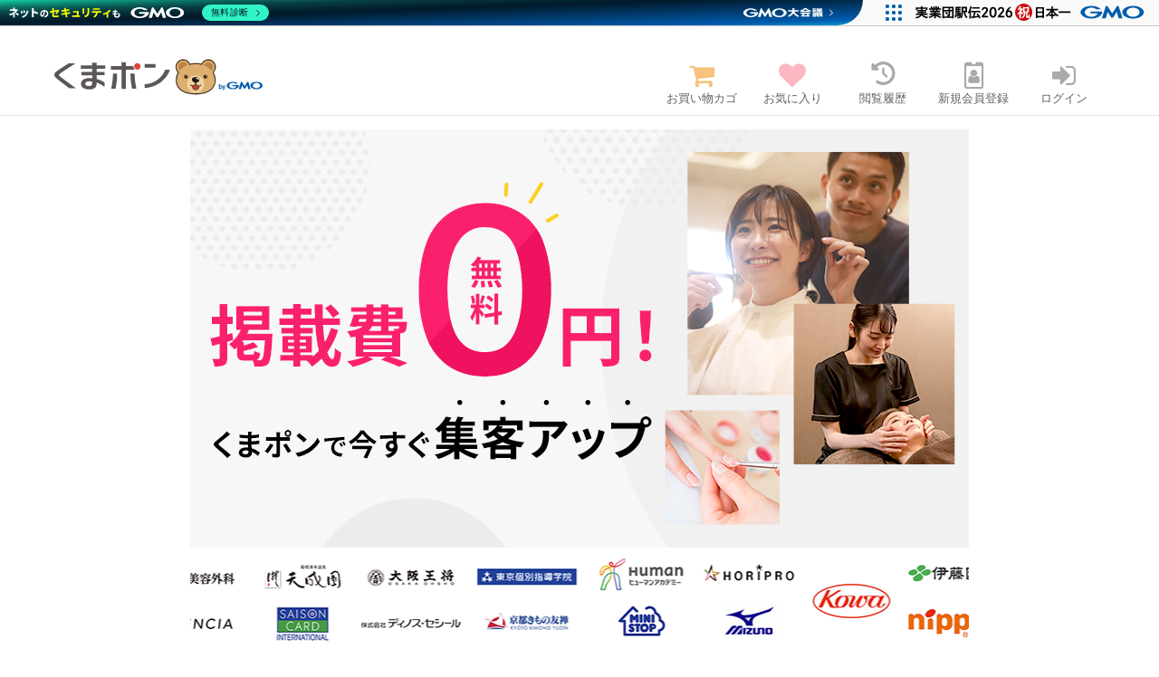

--- FILE ---
content_type: text/html; charset=utf-8
request_url: https://kumapon.jp/customer_supports/new
body_size: 13014
content:
<!DOCTYPE html>
<html lang="ja">
  <head>
    <meta charset="utf-8">
    <!-- Google Tag Manager -->
<script>(function(w,d,s,l,i){w[l]=w[l]||[];w[l].push({'gtm.start':
new Date().getTime(),event:'gtm.js'});var f=d.getElementsByTagName(s)[0],
j=d.createElement(s),dl=l!='dataLayer'?'&l='+l:'';j.async=true;j.src=
'https://www.googletagmanager.com/gtm.js?id='+i+dl;f.parentNode.insertBefore(j,f);
})(window,document,'script','dataLayer','GTM-WX29GS');
window.dataLayer = window.dataLayer || [];
function gtag(){dataLayer.push(arguments);}
gtag('js', new Date());
gtag('config', 'G-7WZHH06TJN');
</script>
<!-- End Google Tag Manager -->

    <title>
        【掲載費無料】くまポンのお申込・お問い合わせ｜美容サロン・美容クリニック・飲食店などの集客アップをサポート | 割引クーポン購入サイト - くまポンbyGMO
    </title>

      <link rel="canonical" href="https://kumapon.jp/customer_supports/new" />
    <meta name="csrf-param" content="authenticity_token" />
<meta name="csrf-token" content="4do0eWUW5J+PLERozwYWDEIz7KbP1WoX3NZgD1Vyjh2zXZvOIenEbal/iV3waAV3ED5h3ADrhV9sFNU0dsNySA==" />
    <meta name="description" content="国内最大級のクーポンサイト「くまポン byGMO」に掲載して、即時的な集客アップを実現しませんか？掲載費無料！美容サロン、美容クリニック、パーソナルジム、宿泊施設、飲食店など、多ジャンルのクーポンをおトクな割引価格で掲載できるくまポン。そのメリットや掲載店舗様からの声をご紹介します。"/>
    <meta name="viewport" content="width=1190, maximum-scale=1, user-scalable=0">
    <meta property="fb:app_id" content="117191578398802"/>
    <meta property="fb:admins" content="100001751280532"/>
    <meta name="twitter:card" content="summary_large_image" />
    <meta name="twitter:site" content="@kumapon_jp"/>
    <meta name="twitter:description" content="国内最大級のクーポンサイト「くまポン byGMO」に掲載して、即時的な集客アップを実現しませんか？掲載費無料！美容サロン、美容クリニック、パーソナルジム、宿泊施設、飲食店など、多ジャンルのクーポンをおトクな割引価格で掲載できるくまポン。そのメリットや掲載店舗様からの声をご紹介します。"/>
    <meta name="twitter:title" content="【掲載費無料】くまポンのお申込・お問い合わせ｜美容サロン・美容クリニック・飲食店などの集客アップをサポート | 割引クーポン購入サイト - くまポンbyGMO"/>
    <meta name="twitter:image" content="https://kumapon.jp/assets/logo_print-07719bfe4f08b81c530af07d5a67356154aa01695993963b8055503ec6a98572.png"/>
    <meta name="twitter:url" content="http://kumapon.jp/customer_supports/new">
    <meta property="og:locale" content="ja_JP" />
    <meta property="og:title" content="【掲載費無料】くまポンのお申込・お問い合わせ｜美容サロン・美容クリニック・飲食店などの集客アップをサポート | 割引クーポン購入サイト - くまポンbyGMO"/>
    <meta property="og:type" content="article"/>
    <meta property="og:url" content="http://kumapon.jp/customer_supports/new"/>
    <meta property="og:image" content="https://kumapon.jp/assets/logo_print-07719bfe4f08b81c530af07d5a67356154aa01695993963b8055503ec6a98572.png"/>
    <meta property="og:site_name" content="おトクなクーポンサイト くまポンbyGMO"/>
    <meta property="og:description" content="国内最大級のクーポンサイト「くまポン byGMO」に掲載して、即時的な集客アップを実現しませんか？掲載費無料！美容サロン、美容クリニック、パーソナルジム、宿泊施設、飲食店など、多ジャンルのクーポンをおトクな割引価格で掲載できるくまポン。そのメリットや掲載店舗様からの声をご紹介します。"/>
    <meta name="facebook-domain-verification" content="6v72nx4r37rnt229ho2aoavrz0ne3k" />
    <link rel="stylesheet" href="https://pro.fontawesome.com/releases/v5.15.4/css/all.css" integrity="sha384-rqn26AG5Pj86AF4SO72RK5fyefcQ/x32DNQfChxWvbXIyXFePlEktwD18fEz+kQU" crossorigin="anonymous">
    

    <link rel="stylesheet" media="screen" href="/assets/application-e2925aebfe7e5b62d7a9a39d8447dccbf0360b751ec10292532ed2b8b6d36105.css" />
    <script src="/assets/application_pc-f10b0618c0ef41e9766d849dde51ffdf5afc352337c93e266a2f674783403991.js"></script>

    <link rel="stylesheet" media="screen" href="//cdn.jsdelivr.net/fontawesome/4.7.0/css/font-awesome.min.css" />
    <link rel="stylesheet" media="screen" href="//cdn.jsdelivr.net/npm/font-awesome-animation@0.2.0/dist/font-awesome-animation.min.css" />
    <link rel="stylesheet" media="screen" href="/stylesheets/ver3.0/customer_support.css" />
    <style>
      div#check_ie10 {
        text-align:center;
        margin-top:10px;
      }
    </style>

    <script src="//cdn.jsdelivr.net/npm/babel-polyfill@6.26.0/dist/polyfill.min.js"></script>
    <script src="//cdn.jsdelivr.net/npm/vue@2.5.16/dist/vue.min.js"></script><script src="//cdn.jsdelivr.net/npm/vuex@3.0.1/dist/vuex.min.js"></script>
    <script src="//cdn.optimizely.com/js/5655090202.js"></script>
    <script src="//cdn.jsdelivr.net/npm/swiper@3.4.2/dist/js/swiper.min.js"></script>
    <script src="//cdn.jsdelivr.net/npm/swiper@3.4.2/dist/js/swiper.jquery.min.js"></script>
    <script src="//cdn.jsdelivr.net/npm/mustache@2.3.0/mustache.min.js"></script>
    <script src="//cdn.jsdelivr.net/npm/block-ui@2.70.1/jquery.blockUI.min.js"></script>

    
    <script type="text/javascript">
  var _user_id = '';
  var _session_id = '206c0110d9f05e93c6d8340c07d8f7fa';

  var _sift = window._sift = window._sift || [];
  _sift.push(['_setAccount', 'aa3461ee30']);
  _sift.push(['_setUserId', _user_id]);
  _sift.push(['_setSessionId', _session_id]);
  _sift.push(['_trackPageview']);

  (function() {
    function ls() {
      var e = document.createElement('script');
      e.src = 'https://cdn.sift.com/s.js';
      document.body.appendChild(e);
    }
    if (window.attachEvent) {
      window.attachEvent('onload', ls);
    } else {
      window.addEventListener('load', ls, false);
    }
  })();
</script>

    <script>
      $.fn.hoverClass = function(c) {
        return this.each(function(){
          $(this).hover(
            function() { $(this).addClass(c);  },
            function() { $(this).removeClass(c); }
          );
        });
      };
      // 
      if (typeof(km) == "undefined")
        km = {};
      if (!km.member) {
        try {
          km.member = {"login":false};
        } catch(x) {
          km.member = { "login": false };
        }
      }
    </script>

    

    <!--[if lte IE 10]>
    <div id="check_ie10">
      <div>
        ブラウザの変更またはアップグレードをお願いします。<br>
        現在お使いのブラウザではご利用いただくことができない機能がございます。<br>
        <a href="https://kumapon.zendesk.com/hc/ja/articles/115005449787">推奨ブラウザについて</a>
      </div>
      <p style="clear:left;"></p>
    </div>
    <![endif]-->

    

    <script>
var googletag = googletag || {};
googletag.cmd = googletag.cmd || [];
(function() {
var gads = document.createElement('script');
gads.async = true;
gads.type = 'text/javascript';
var useSSL = 'https:' == document.location.protocol;
gads.src = (useSSL ? 'https:' : 'http:') +
'//www.googletagservices.com/tag/js/gpt.js';
var node = document.getElementsByTagName('script')[0];
node.parentNode.insertBefore(gads, node);
})();
</script>

<script>
googletag.cmd.push(function() {

googletag.pubads().enableSingleRequest();
googletag.enableServices();
});
</script>

    <script type="text/javascript">
  (function(i,s,o,g,r,a,m){i['GoogleAnalyticsObject']=r;i[r]=i[r]||function(){
  (i[r].q=i[r].q||[]).push(arguments)},i[r].l=1*new Date();a=s.createElement(o),
  m=s.getElementsByTagName(o)[0];a.async=1;a.src=g;m.parentNode.insertBefore(a,m)
  })(window,document,'script','//www.google-analytics.com/analytics.js','ga');

  ga('create', 'UA-19119256-1', 'auto');
  if(km.member && km.member.login)
    ga('set', 'dimension1', 'member');
  ga('set', 'dimension2', '');
  ga('send', 'pageview');
</script>

    <script
  async
  src="https://pagead2.googlesyndication.com/pagead/js/adsbygoogle.js?client=ca-pub-5394596724228989"
  crossorigin="anonymous"
></script>

    <script src="https://h.accesstrade.net/js/nct/lp.min.js"></script>
  </head>
  <body class="">
      <script type="text/javascript">
    window.kuma_purchase = {};
    window.km.gtm_type = null;
  </script>

  <!-- Google Tag Manager -->
  <noscript><iframe src="//www.googletagmanager.com/ns.html?id=GTM-WX29GS"
                    height="0" width="0" style="display:none;visibility:hidden"></iframe></noscript>
  <!-- End Google Tag Manager -->

    <div class="kp-wrapper">
        <div class="point-header">
  <div class="point-headerInner clearfix">
    <div class="kp-logo">
      <script>
$(function(){
  if (!Modernizr.svg){
    $('img').each(function() {
      $(this).attr('src', $(this).attr('src').replace(/\.svg/gi,'.png'));
    });
  }
});
</script>

<a href="/"><img alt="おトクなクーポンサイトくまポンbyGMOロゴ" src="/assets/kumapon_logo-2c22a1d1a2f361a20754edc5cbd2da29cf806bd8214d81703238e74b21314281.svg" /></a>

    </div>

    <div class="kp-accountnavi">
      <div class="ac-name" title="ログアウトする" style="display: none;">
        <a href="//kumapon.jp/member/sign_out"><i class="fa fa-sign-out" aria-hidden="true"></i></a>
      </div>
      <ul class="ac-menu clearfix">
        <li class="login-user-state not-login-user-state session-cart cart-click" title="お買い物カゴ" style="display: none;">
          <a id="view-cart" href="/cart">
            <span class="ac-menu-icon">
              <i class="fa fa-shopping-cart" aria-hidden="true"></i>
            </span>
            <span class="cart-number anime-rollover jsc-cart-number"></span>
            お買い物カゴ
</a>        </li>
        <li title="お気に入り">
          <a id="view_favorite" href="/member/favorite_deals">
            <span class="ac-menu-icon">
              <i class="fa fa-heart" aria-hidden="true"></i>
            </span>お気に入り
</a>        </li>
        <li title="閲覧履歴">
          <a id="view_history" href="/deals/checked">
            <span class="ac-menu-icon">
              <img src="/assets/header/checked_icon-a622206770960510aa0872ce25b91cb6461ee17efc845f6ad39b4ab77471c531.svg" width="26" height="26" />
            </span>閲覧履歴
</a>        </li>
        <li class="login-user-state" title="利用可能GMOポイント" style="display: none;">
          <a href="/member/kuma_points">
            <span class="ac-menu-icon">
              <span class="fa-stack fa-lg">
                <span class="fa fa-circle fa-stack-2x"></span>
                <span class="fa fa-stack-1x txt-fa txt-shifted-pt">P</span>
              </span>
            </span>
            <span id="current-points"></span><span class="unit">pt</span>
</a>        </li>
        <li class="login-user-state" title="利用可能ギフト券" style="display: none;">
          <a href="/member/kuma_points">
            <span class="ac-menu-icon">
              <span class="fa-stack fa-lg">
                <span class="fa fa-sticky-note fa-stack-2x"></span>
                <span class="fa-right-shifted fa fa-sticky-note fa-stack-2x"></span>
                <span class="fa fa-stack-1x txt-fa txt-shifted-gift">ギフト</span>
              </span>
            </span>
            <span id="current-vouchers"></span><span class="unit">枚</span>
</a>        </li>
        <li class="login-user-state" title="会員ランク" style="display: none;">
          <a href="/member">
            <span class="ac-menu-icon">
              <i class="fa fa-bookmark"></i>
            </span>
            <span id="current-rank"></span>
</a>        </li>

        <li class="login-user-state" title="マイページ" style="display: none;">
          <a href="/member">
            <span class="ac-menu-icon">
              <i class="fa fa-user" aria-hidden="true"></i>
            </span>
            マイページ
</a>        </li>
        <li title="新規会員登録" class="not-login-user-state" style="display: none;">
          <a href="/member/sign_up">
            <span class="ac-menu-icon">
              <i class="fa fa-id-badge" aria-hidden="true"></i>
            </span>新規会員登録
</a>        </li>
        <li title="ログイン" class="not-login-user-state" style="display: none;">
          <a href="/member/sign_in">
            <span class="ac-menu-icon">
              <i class="fa fa-sign-in" aria-hidden="true"></i>
            </span>ログイン
</a>        </li>
      </ul>
    </div>
  </div>
</div>
<script>
  window.km = window.km || {}
window.km.member = window.km.member || {}

/* PC・SPのメニューのポイント表示
  ポイントのページでも使用
  * @param {string} selector - Selector for the point display element
  * @param {boolean} wait ポイント取得APIを実行せず、イベントの発火を待つかどうか
  * @example
  * new GetPoint("#point");
 */
class GetPoint {
  constructor(selector, wait = false) {
    this.allPoint = 0;
    this.wait = wait;
    this.$point = document.querySelector(selector);
    if (!this.$point) {
      return;
    }
    this.init();

    // waitがtrueの場合は、ポイント取得APIを実行せず、イベントの発火を待つ
    if (this.wait) {
      this.bindEvent();
    }
  }

  async init() {
    if (!window.km.member.login || this.wait) {
      return;
    }
    const res = await axios.get('/member/points.json');
    const { data } = res;
    this.setPoint(data.all_point);
    // get_pointイベントを発火させる
    const event = new CustomEvent('get_point', {
      detail: { allPoint: data.all_point },
    });
    document.dispatchEvent(event);
  }
  bindEvent() {
    // get_pointイベントを受け取った際にポイントを表示する
    document.addEventListener('get_point', (e) => {
      this.setPoint(e.detail.allPoint);
    });
  }
  get points() {
    return this.allPoint.toLocaleString();
  }
  setPoint(point) {
    this.allPoint = point;
    this.$point.innerText = this.points;
  }
}

  new GetPoint('#current-points');
</script>


      
      
      

      <div id="contents">
        <div id="main">
          <script type="text/javascript" src="https://cdn.jsdelivr.net/npm/jquery-validation@1.19.3/dist/jquery.validate.min.js"></script>

<!--reC head-->
<META HTTP-EQUIV="Content-type" CONTENT="text/html; charset=UTF-8">
<script src="https://www.google.com/recaptcha/api.js"></script>
<script>
  function timestamp() {
    var response = document.getElementById("g-recaptcha-response");
    if (response == null || response.value.trim() == "") {
      var elems = JSON.parse(document.getElementsByName("captcha_settings")[0].value);
      elems["ts"] = JSON.stringify(new Date().getTime());
      document.getElementsByName("captcha_settings")[0].value = JSON.stringify(elems);
    }
  }
  setInterval(timestamp, 500);

</script>
<!--reC head-->

<div class="kp-keisai">
  <div class="keisai-header">
    <img src="/assets/customer_supports/header-3886e63bd56b6ef8ea734c44ee8b277bb4eb54b8b2e84bb4ed0fd9fcc98490e7.png" />
    <div class="loop-wrap">
      <img class="slider" src="/assets/customer_supports/logo-slide-88a2dc211bc7dd75006e8cfce358012c2253f073c9d81ec8a1ffbe3e9f6e8500.png" />
      <img class="slider" src="/assets/customer_supports/logo-slide-88a2dc211bc7dd75006e8cfce358012c2253f073c9d81ec8a1ffbe3e9f6e8500.png" />
    </div>
    <img src="/assets/customer_supports/content-d595de64b9af31e4faf0f4b0ad01e27dcde41c448a150134d9e1f1b994e90476.png" />
    <div id="testimonial-1" class="testimonial">
      <img src="/assets/customer_supports/testimonial_1-4fb16c62eaa090ab30535ae12dba0868f1253c7a383cb4196d7bc9e6511ef985.png" />
    </div>
    <div id="testimonial-2" class="testimonial">
      <img src="/assets/customer_supports/testimonial_2-f097a44def67f71d601dbddbb91be93ef5a5938142e1f9332a91e0547469fc21.png" />
    </div>
    <div id="testimonial-3" class="testimonial">
      <img src="/assets/customer_supports/testimonial_3-57c0e00d394d21be5a1648f72347eab41592bf280a9ab9810d92ba5b3529774b.png" />
    </div>
    <div id="testimonial-4" class="testimonial">
      <img src="/assets/customer_supports/testimonial_4-939928df9e59912096b31b389862ddbc8fc4de7c5524915482753207e3ff9462.png" />
    </div>
    <img src="/assets/customer_supports/flow-1a0fa3da50e27c370eebbc3e395df966ef1c0f80b9300cf2be8f5842861eeaa7.png" />
  </div>
  <div class="tbwrap">
    <form id="new_customer_support" class="new_customer_support" action="https://webto.salesforce.com/servlet/servlet.WebToLead?encoding=UTF-8" accept-charset="UTF-8" method="post"><input name="utf8" type="hidden" value="&#x2713;" /><input type="hidden" name="authenticity_token" value="uuzod24Ze6q49SJ8Vo3Wet0QaAXY6ko8nBwC3Wxq7x25v4EkRpyTe7POqXeLrmfwHIwkL2mGq+EGGcKD+oKg0Q==" />
      <input type="hidden" name="oid" id="oid" value="00D2v000002LRtv" />
      <input type="hidden" name="retURL" id="retURL" value="http://kumapon.jp/customer_supports/complete" />
      <input type="hidden" name="lead_source" id="lead_source" value="WebToLead_Kuma" />
      <!--  ----------------------------------------------------------------------  -->
      <!--  注意: これらの項目は、省略可能なデバッグ用要素です。デバッグモードでテストを行う場合は、これらの行をコメント解除してください。        -->
      <!--  <input type="hidden" name="debug" value=1>                              -->
      <!--  <input type="hidden" name="debugEmail" value="salesforce@gmo-k.jp">     -->
      <!--  ----------------------------------------------------------------------  -->
      <table>
        <tbody>
          <tr>
            <th>会社名/団体名<span class="req">必須</span></th>
            <td class="input">
              <input type="text" name="company" id="company" size="20" maxlength="40" />
            </td>
          </tr>
          <tr>
            <th>担当者名<span class="req">必須</span></th>
            <td class="input">
              <input type="text" name="last_name" id="last_name" size="20" maxlength="80" />
            </td>
          </tr>
          <tr>
            <th>電話番号<span class="req">必須</span></th>
            <td class="input">
              <input type="text" name="phone" id="phone" size="20" maxlength="40" />
            </td>
          </tr>
          <tr>
            <th>メールアドレス<span class="req">必須</span></th>
            <td class="input">
              <input type="text" name="email" id="email" size="20" maxlength="80" />
            </td>
          </tr>
          <tr>
            <th>ホームページ<span class="req">必須</span></th>
            <td class="input">
              <input type="text" name="url" id="url" value="http://" size="20" maxlength="80" />
            </td>
          </tr>
          <tr>
            <th>お問い合わせ内容</th>
            <td>
              <textarea name="00N2y000000mofY" id="00N2y000000mofY" cols="40" rows="15" wrap="soft">
</textarea>
            </td>
          </tr>
          <tr>
            <th></th>
            <td>
              <!--reC form-->
              <input type="hidden" name="captcha_settings" id="captcha_settings" value="{&quot;keyname&quot;:&quot;kumapon_kireipass_reCHAPTCHA_v2&quot;,&quot;fallback&quot;:&quot;true&quot;,&quot;orgId&quot;:&quot;00D2v000002LRtv&quot;,&quot;ts&quot;:&quot;&quot;}" />
              <div class="g-recaptcha" data-sitekey="6LdhQBQaAAAAAA_IW2tHl2Lnkq_gTlvt16CY4wSz"></div><br>
              <!--reC form-->
            </td>
          </tr>
        </tbody>
      </table>
      <p class="btn-1">
        <input type="submit" name="commit" value="送信" class="confirm-button button" data-disable-with="送信" />
      </p>
</form>  </div>
  <div id="testimonial-1-detail" class="testimonial-detail">
  <div class="modal">
    <div class="modal-overlay">
      <div class="modal-wrap">
        <label for="modal-trigger3" class="close"><i class="fa fa-times" aria-hidden="true"></i></label>
        <div class="modal-header">
          <div class="point">
            <p>POINT</p>
            <p>リピート利用の要は手を抜かないこと</p>
          </div>
          <div class="shop-info">
            <p>salon Amour【痩身エステサロン】</p>
            <p>中澤 祐子 さま</p>
          </div>
        </div>
        <div class="content">
          <p>何かしらに悩んで足を運んでいただくお客様に対して、クーポン価格だからと施術内容を変えることはなく、真摯に向き合っています。</p>
          <p>サービスの質に自信があればお客様に伝わり、コース契約していただけることがほとんどです。</p>
          <p>「こんなにしっかりやってもらえたのは初めてです！」といった嬉しい声を頂戴することも多いですね。</p>
        </div>
      </div>
    </div>
  </div>
</div>

  <div id="testimonial-2-detail" class="testimonial-detail">
  <div class="modal">
    <div class="modal-overlay">
      <div class="modal-wrap">
        <label for="modal-trigger3" class="close"><i class="fa fa-times" aria-hidden="true"></i></label>
        <div class="modal-header">
          <div class="point">
            <p>POINT</p>
            <p>確実な集客でスタッフの経験値UPも</p>
          </div>
          <div class="shop-info">
            <p>Retra【整体×パーソナルトレーニング】</p>
            <p>中村 和也 さま</p>
          </div>
        </div>
        <div class="content">
          <p>クーポンサービスは圧倒的な集客力が魅力です。</p>
          <p>優秀なスタッフが揃っていても、新規集客がないと良さを感じてもらう機会が設けられないので、まずは沢山のお客様と関わることを目的としています。</p>
        </div>
      </div>
    </div>
  </div>
</div>

  <div id="testimonial-3-detail" class="testimonial-detail">
  <div class="modal">
    <div class="modal-overlay">
      <div class="modal-wrap">
        <label for="modal-trigger3" class="close"><i class="fa fa-times" aria-hidden="true"></i></label>
        <div class="modal-header">
          <div class="point">
            <p>POINT</p>
            <p>新規開店・開院時の集客にピッタリ</p>
          </div>
          <div class="shop-info">
            <p>カンナム美容外科【美容クリニック】</p>
            <p>山本 晃義 さま</p>
          </div>
        </div>
        <div class="content">
          <p>開院して間もないのでより多くのお客様に認知していただくべく、集客の窓口を拡げるために利用しています。</p>
        </div>
      </div>
    </div>
  </div>
</div>

  <div id="testimonial-4-detail" class="testimonial-detail">
  <div class="modal">
    <div class="modal-overlay">
      <div class="modal-wrap">
        <label for="modal-trigger3" class="close"><i class="fa fa-times" aria-hidden="true"></i></label>
        <div class="modal-header">
          <div class="point">
            <p>POINT</p>
            <p>複数回通えるクーポンで定着率UP</p>
          </div>
          <div class="shop-info">
            <p>MY routin GYM 目黒店【パーソナルジム】</p>
            <p>持丸 舞 さま</p>
          </div>
        </div>
        <div class="content">
          <p>お客様と会える回数が増えるほど他のジムとの違いに気づき評価してもらえるので、1枚のクーポンでより多くの回数来店できるクーポンほど後の継続利用に繋がっています。</p>
        </div>
      </div>
    </div>
  </div>
</div>

</div>
<!-- kp-keisai end -->
<div id="htmlContents2" class="clearfix"></div>

<script>
  $("#new_customer_support").validate({
    errorElement: "span",
    errorClass: "alert",
    rules: {
      last_name: {
        required: true,
        maxlength: 50
      },
      company: {
        required: true,
        maxlength: 20
      },
      phone: {
        required: true,
        number: true
      },
      email: {
        required: true,
        email: true
      },
      url: {
        required: true,
        url: true
      },
      '00N2y000000mofY': {
        required: true,
      }
    },
    messages: {
      '00N2y000000mofY': {
        required: "お問い合わせ内容を入力してください"
      },
      last_name: {
        required: "お名前を入力してください。",
        maxlength: "お名前は50文字以内で入力してください。"
      },
      company: {
        required: "会社名/団体名を入力して下さい。",
        maxlength: "会社名/団体名は２０文字以内で入力してください"
      },
      phone: {
        required: "電話番号を入力してください",
        number: "電話番号は数字で入力してください。"
      },
      email: {
        required: "メールアドレスを入力してください",
        email: "入力されたメールアドレスが不正です。"
      },
      url: {
        required: "ホームページを正しく入力してください",
        url: "入力されたURLが不正です"
      }
    }
  });

  $(".testimonial").on("click", function() {
    var targetId = $(this).attr("id") + "-detail";
    var targetElement = document.getElementById(targetId);
    $(targetElement).modal({
      overlayClose: true,
      closeClass: 'close',
      position: ['30%'],
      overlayCss: {'background-color': 'rgba(0, 0, 0, 0.7)'}
    })
  });
</script>

        </div>
        
        
        
        
      </div>

        <p id="page-top" style="bottom: -250px;">
  <a href="#">
    <i class="fa fa-chevron-circle-up"></i>
</a></p>


        <div id="footer">

  <div class="share-block">
    <span class="share-label">シェア</span>
    <ul class="share-list">
      <li>
        <a href="#" id="share-x" class="share-btn btn-x" target="_blank" rel="noopener noreferrer">
          <img alt="Xでシェア" src="/images/share_X_logo.png" />
        </a>
      </li>
      <li>
        <a href="#" id="share-fb" class="share-btn btn-fb" target="_blank" rel="noopener noreferrer">
          <img src="" alt="">
          <img alt="Facebookでシェア" src="/images/share_facebook_logo.png" />
        </a>
      </li>
      <li>
        <a href="#" id="share-line" class="share-btn btn-line" target="_blank" rel="noopener noreferrer">
          <img alt="LINEでシェア" src="/images/share_line_logo.png" />
        </a>
      </li>
      <li>
        <button id="copy-link" class="share-btn btn-copy" aria-label="リンクをコピー">
          <img alt="リンクをコピーする" src="/images/share_url_copy.png" />
        </button>
      </li>
    </ul>
  </div>
  
  <div class="footerInner clearfix">
      <div class="inner-left">
  <div class="area">
    <div class="block-ttl">エリアの選択</div>

    <div class="all-area">
      <a href="/99/all">すべてのエリア</a>
    </div>
    <dl>
        <dd>
            
            <a href="/25/all">東京</a>
            |
            <a href="/27/all">神奈川</a>
            |
            <a href="/21/all">埼玉</a>
            |
            <a href="/23/all">千葉</a>
            |
            <a href="/15/all">茨城</a>
            |
            <a href="/17/all">栃木</a>
            |
            <a href="/19/all">群馬</a>
            |
            <a href="/53/all">大阪</a>
            |
            <a href="/51/all">京都</a>
            |
            <a href="/55/all">兵庫</a>
            |
            <a href="/57/all">奈良</a>
            |
            <a href="/59/all">和歌山</a>
            |
            <a href="/49/all">滋賀</a>
            |
            <a href="/1/all">北海道</a>
            |
            <a href="/3/all">青森</a>
            |
            <a href="/5/all">岩手</a>
            |
            <a href="/7/all">宮城</a>
            |
            <a href="/9/all">秋田</a>
            |
            <a href="/11/all">山形</a>
            |
            <a href="/13/all">福島</a>
            |
            <a href="/29/all">新潟</a>
            |
            <a href="/31/all">富山</a>
            |
            <a href="/33/all">石川</a>
            |
            <a href="/35/all">福井</a>
            |
            <a href="/37/all">山梨</a>
            |
            <a href="/39/all">長野</a>
            |
            <a href="/45/all">愛知</a>
            |
            <a href="/41/all">岐阜</a>
            |
            <a href="/43/all">静岡</a>
            |
            <a href="/47/all">三重</a>
            |
            <a href="/67/all">広島</a>
            |
            <a href="/61/all">鳥取</a>
            |
            <a href="/63/all">島根</a>
            |
            <a href="/65/all">岡山</a>
            |
            <a href="/69/all">山口</a>
            |
            <a href="/71/all">徳島</a>
            |
            <a href="/73/all">香川</a>
            |
            <a href="/75/all">愛媛</a>
            |
            <a href="/77/all">高知</a>
            |
            <a href="/79/all">福岡</a>
            |
            <a href="/81/all">佐賀</a>
            |
            <a href="/83/all">長崎</a>
            |
            <a href="/85/all">熊本</a>
            |
            <a href="/87/all">大分</a>
            |
            <a href="/89/all">宮崎</a>
            |
            <a href="/91/all">鹿児島</a>
            |
            <a href="/93/all">沖縄</a>
        </dd>
    </dl>

  </div>
  <div class="sitemap">
    <div class="block-ttl">サイトマップ</div>
    <div class="sitemap-list">
    <dl>
      <dt class="footer-contents-ttl">ご利用ガイド</dt>
      <dd><a href="/pages/about_how_to">使い方</a></dd>
      <dd><a href="/specials/list">タグから探す</a></dd>
      <dd><a href="/pages/about_q_a">よくあるご質問</a></dd>
      <dd><a href="/supports/new">お問い合わせ</a></dd>

      <dt class="mt-10">運営会社情報</dt>
      <dd><a target="_blank" href="https://beauty.gmo/company/">会社概要</a></dd>
    </dl>

    <dl>
      <dt>規約・ポリシー</dt>
      <dd><a href="/pages/about_terms">利用規約</a></dd>
      <dd><a href="/pages/kumapon_privacy">くまポンポリシー</a></dd>
      <dd><a href="/pages/about_privacy">プライバシーポリシー</a></dd>
      <dd><a href="/pages/about_review">口コミガイドライン</a></dd>
      <dd><a href="/pages/about_tokusyo">特定商取引に関する表示</a></dd>
      <dd>
        <a id="massage-notes-tag" class="sitemap-note">
          当サイトにおける「マッサージ」「肩こり」等の表記について
        </a>
      </dd>
    </dl>

    <dl>
      <dt>くまポンへの掲載について</dt>
      <dd><a href="/customer_supports/new">掲載をご希望の店舗様へ（来店型）</a></dd>
      <dd><a href="/customer_supports/delivery">掲載をご希望の店舗様へ（通販商品）</a></dd>

      <dt class="mt-10">メディア・関連サイト</dt>
      <dd><a target="_blank" href="https://kumapon.jp/articles/">くまポンマガジン</a></dd>

      <dt class="mt-10">その他</dt>
      <dd><a href="/pages/about_api">くまポンAPI</a></dd>
      <dd><a href="/mail_magazines/edit">お知らせ解除</a></dd>
    </dl>
    </div>

  </div>
  
  <div id="massage-notes" class="pop-modal relaxation-modal">
  <button type="button" class="pop-modal-close jsc-close-modal"><i class="fas fa-times"></i></button>
  <div class="pop-modal-body pop-modal-body-frame">
    <h2 class="pop-modal-header">【当サイトにおける「マッサージ」「肩こり」等の表記について】</h2>
    <div class="relaxation-desc">
      <p class="relaxation-text">「くまポンbyGMO」内で使用している「マッサージ」という文言は、整体・リンパ・アロマ・足つぼなど、広く一般に行われている主にリラクゼーションを目的とした施術全般を指しています。</p>
      <p class="relaxation-text">また、体の悩みを示す「肩こり」「腰痛」「頭痛」といった文言は、分かりやすさを考慮して一般に浸透している表現を採用したものであり、特定の症状やその改善を意味するものではありません。</p>
      <p class="relaxation-text">個々の掲載店舗ページを含め、文言の使用には細心の注意を払っておりますが、お気づきの点がございましたらご一報くださいますようお願い申し上げます。</p>
      <p class="relaxation-text">皆様には、日々の健康維持の一助として当サイトをご活用いただければ幸いでございます。</p>
    </div>
  </div>
</div>

<script defer>
  $(function(){
    class RelaxationDescModal {
      constructor() {
        this.$tag = document.querySelector('#massage-notes-tag');
        this.modal = new SimpleModal({
          contentSelector: '#massage-notes',
          containerClass: 'pop-modal-container',
          containerDisplay: 'grid', // SP側の表示位置調整に利用している
          setPosition: false, // コンテンツの表示位置はCSSで指定する
        });
        this.bindEvent();
      }
      bindEvent() {
        this.$tag.addEventListener('click', (e) => {
          e.preventDefault();
          this.modal.open();
        });
      }
    }

    new RelaxationDescModal();
  });
</script>

</div>


    <div class="inner-addbox">
          <div class="footer-addbox">
  <!-- footer-end 300x250 rectangle left -->
<script
  async
  src="https://pagead2.googlesyndication.com/pagead/js/adsbygoogle.js?client=ca-pub-5394596724228989"
  crossorigin="anonymous"
></script>
<!-- くまポン_PC_footer_left -->
<ins
  class="adsbygoogle"
  style="display:inline-block;width:300px;height:250px"
  data-ad-client="ca-pub-5394596724228989"
  data-ad-slot="7234487589"
></ins>
<script>
 (adsbygoogle = window.adsbygoogle || []).push({});
</script>

<!-- footer-end 300x250 rectangle right -->
<script
  async
  src="https://pagead2.googlesyndication.com/pagead/js/adsbygoogle.js?client=ca-pub-5394596724228989"
  crossorigin="anonymous"
></script>
<!-- くまポン_PC_footer_right -->
<ins
  class="adsbygoogle"
  style="display:inline-block;width:300px;height:250px"
  data-ad-client="ca-pub-5394596724228989"
  data-ad-slot="8711220789"
></ins>
<script>
  (adsbygoogle = window.adsbygoogle || []).push({});
</script>

</div>


    </div>

    <div class="copyright">&copy;GMO beauty, Inc.</div>
    <div class="partner-info">
      「くまポンbyGMO」を運営するGMOビューティー株式会社は<a target="_blank" href="https://group.gmo/">GMOインターネットグループ</a>のメンバーです。
    </div>
  </div>

  <div class="gmoGroupSecurity">
    <div class="gmoGroupSecurity_inner">
      <div class="gmoGroupSecurity_corp">
        <div class="gmoGroupSecurity_corp__corporate"><a href="https://beauty.gmo/" target="_blank"><img src="https://beauty.gmo/img/footer_common/logo_beauty.png" alt="GMO BEAUTY LOGO" height="18"></a>
        </div>
      </div>
      
      <!-- GMO セキュリティリスト -->
      <script type="text/javascript" charset="UTF-8" src="https://cache.img.gmo.jp/gmo/security/script.min.js" id="gmosecuritytag" async="async"></script>
    </div>

    <!-- サイトシールエリア: 不要な場合は削除してください -->
    <ul class="g-group-siteseal-area">
      <li><div class="siteseal_wrap">
  <div id="ss_gmo_globalsign_secured_site_seal" oncontextmenu="return false;" style="width:100px; height:50px">
    <img id="ss_gmo_globalsign_img" src="[data-uri]" alt="" onclick="ss_open_profile()" style="cursor:pointer; border:0; width:100%" >
  </div>
  <script>
    window.addEventListener('load', () => {
      let s = document.createElement("script");
      s.src = "https://seal.atlas.globalsign.com/gss/one/seal?image=seal_100-50_ja.png";
      document.body.appendChild(s);
    });
  </script>
</div>
</li>
      <li><div class="siteseal_wrap">
  <span id="csi_siteseal_tag" oncontextmenu="return false;">
    <a id="csi_siteseal_profile_link">
      <img alt="dark_typeA_100x50.png" id="csi_siteseal_image" width="100" height="50" style="display: none" />
    </a>
  </span>
  <script>
    window.addEventListener('load', () => {
      let s = document.createElement("script");
      s.src = "https://gmo-cybersecurity.com/siteseal/siteseal.js"
      document.body.appendChild(s);
    });
  </script>
</div>
</li>
      <li><div class="siteseal_wrap">
 <span id="brs_siteseal_tag" oncontextmenu="return false;">
    <a id="gmobrs_seal_profile_link">
      <img decoding="async" alt="dark_typeA_100x50.png" id="gmobrs_seal_image" width="100" height="50" src="[data-uri]" style="display: none" />
    </a>
  </span>
  <script>
    window.addEventListener('load', () => {
      let s = document.createElement("script");
      s.src = "https://seal.brandsecurity.gmo/static/js/siteseal.js"
      document.body.appendChild(s);
    });
  </script>
</div>
</li>
    </ul>
  </div>
</div>
<!-- GMOグループヘッダー -->
<script type="text/javascript" charset="UTF-8" src="https://cache.img.gmo.jp/gmo/header/script.min.js" id="gmoheadertag" async="async"></script>

<!-- GMOグループフッター -->
<script type="text/javascript" charset="UTF-8" src="https://cache.img.gmo.jp/gmo/footer/script.min.js" id="gmofootertag" async="async">{"type":"L"}</script>


<style>
    .gmoGroupSecurity .g-group-siteseal-area{
        padding-top:40px;padding-bottom:40px;display:flex;gap:10px;justify-content:center;}
    .gmoGroupSecurity{background:#fff;}

    .gmoGroupSecurity a:link, .gmoGroupSecurity a:visited {
        color: #428bca !important;
        text-decoration: none !important;
    }
    .gmoGroupSecurity a {
        display: inline !important;
    }
</style>

<!--
<div _ngcontent-prcm-novel-c4264497573="" class="share-button">
  <p _ngcontent-prcm-novel-c4264497573="" class="share-button__label">シェア</p>
  <ul _ngcontent-prcm-novel-c4264497573="" class="share-button__list">
    <li _ngcontent-prcm-novel-c4264497573="">
      <button _ngcontent-prcm-novel-c4264497573="" type="button" aria-label="Xでシェア" class="share-button__button share-button__button--x">
        <img _ngcontent-prcm-novel-c4264497573="" alt="X" class="share-button__icon-image" src="https://novel-img-gcs.prepics-cdn.com/prcmnovel-tokyo-prod-assets/static-images/share/icon-x.png"></button>
    </li>
    <li _ngcontent-prcm-novel-c4264497573="">
      <button _ngcontent-prcm-novel-c4264497573="" type="button" aria-label="Facebookでシェア" class="share-button__button share-button__button--facebook">
        <img _ngcontent-prcm-novel-c4264497573="" alt="Facebook" class="share-button__icon-image" src="https://novel-img-gcs.prepics-cdn.com/prcmnovel-tokyo-prod-assets/static-images/share/icon-facebook.png">
      </button>
    </li>
    <li _ngcontent-prcm-novel-c4264497573="">
      <button _ngcontent-prcm-novel-c4264497573="" type="button" aria-label="LINEでシェア" class="share-button__button share-button__button--line">
        <img _ngcontent-prcm-novel-c4264497573="" alt="LINE" class="share-button__icon-image" src="https://novel-img-gcs.prepics-cdn.com/prcmnovel-tokyo-prod-assets/static-images/share/icon-line.png">
      </button>
    </li>
    <li _ngcontent-prcm-novel-c4264497573="">
      <button _ngcontent-prcm-novel-c4264497573="" type="button" aria-label="リンクをコピー" class="share-button__button share-button__button--copy">
        <mat-icon _ngcontent-prcm-novel-c4264497573="" role="img" class="mat-icon notranslate material-icons mat-ligature-font mat-icon-no-color" aria-hidden="true" data-mat-icon-type="font">content_copy</mat-icon>
      </button>
    </li>
  </ul>
</div>
-->

<script>
    document.addEventListener('DOMContentLoaded', function() {
    // 現在のページURLとタイトルを取得
    const currentUrl = encodeURIComponent(window.location.href);
    const currentTitle = encodeURIComponent(document.title);

    // X (旧Twitter)
    const xBtn = document.getElementById('share-x');
    if(xBtn) {
      xBtn.setAttribute('href', `https://twitter.com/intent/tweet?url=${currentUrl}&text=${currentTitle}`);
    }

    // Facebook
    const fbBtn = document.getElementById('share-fb');
    if(fbBtn) {
      fbBtn.setAttribute('href', `https://www.facebook.com/sharer/sharer.php?u=${currentUrl}`);
    }

    // LINE
    const lineBtn = document.getElementById('share-line');
    if(lineBtn) {
      lineBtn.setAttribute('href', `https://social-plugins.line.me/lineit/share?url=${currentUrl}`);
    }

    // --- コピー機能の設定 ---
    const copyBtn = document.getElementById('copy-link');
    if(copyBtn) {
      copyBtn.addEventListener('click', function() {
        navigator.clipboard.writeText(window.location.href).then(function() {
          alert('URLをコピーしました！');
        }).catch(function(err) {
          console.error('コピーに失敗しました', err);
        });
      });
    }
  });
  </script>
    </div>
    <script type="text/javascript">
  $(document).ready(function(){
    if( /iPhone|iPod|Android/i.test(navigator.userAgent) ) {
      $.ajax({
        type: "GET",
        url: "/deals/pc_view_check",
        success: function(text) {
          if (text == "true"){
            var link = "<div id='go-to-sp' class='button'><a href=\"/deals/sm_view\">スマートフォンサイトに戻る</a></div>";
            $(".kp-wrapper").prepend(link);
          }
        }
      })
    }
  });
</script>
    
  </body>
</html>


--- FILE ---
content_type: text/html; charset=utf-8
request_url: https://www.google.com/recaptcha/api2/anchor?ar=1&k=6LdhQBQaAAAAAA_IW2tHl2Lnkq_gTlvt16CY4wSz&co=aHR0cHM6Ly9rdW1hcG9uLmpwOjQ0Mw..&hl=en&v=PoyoqOPhxBO7pBk68S4YbpHZ&size=normal&anchor-ms=20000&execute-ms=30000&cb=qs0wxqjv8sl6
body_size: 49548
content:
<!DOCTYPE HTML><html dir="ltr" lang="en"><head><meta http-equiv="Content-Type" content="text/html; charset=UTF-8">
<meta http-equiv="X-UA-Compatible" content="IE=edge">
<title>reCAPTCHA</title>
<style type="text/css">
/* cyrillic-ext */
@font-face {
  font-family: 'Roboto';
  font-style: normal;
  font-weight: 400;
  font-stretch: 100%;
  src: url(//fonts.gstatic.com/s/roboto/v48/KFO7CnqEu92Fr1ME7kSn66aGLdTylUAMa3GUBHMdazTgWw.woff2) format('woff2');
  unicode-range: U+0460-052F, U+1C80-1C8A, U+20B4, U+2DE0-2DFF, U+A640-A69F, U+FE2E-FE2F;
}
/* cyrillic */
@font-face {
  font-family: 'Roboto';
  font-style: normal;
  font-weight: 400;
  font-stretch: 100%;
  src: url(//fonts.gstatic.com/s/roboto/v48/KFO7CnqEu92Fr1ME7kSn66aGLdTylUAMa3iUBHMdazTgWw.woff2) format('woff2');
  unicode-range: U+0301, U+0400-045F, U+0490-0491, U+04B0-04B1, U+2116;
}
/* greek-ext */
@font-face {
  font-family: 'Roboto';
  font-style: normal;
  font-weight: 400;
  font-stretch: 100%;
  src: url(//fonts.gstatic.com/s/roboto/v48/KFO7CnqEu92Fr1ME7kSn66aGLdTylUAMa3CUBHMdazTgWw.woff2) format('woff2');
  unicode-range: U+1F00-1FFF;
}
/* greek */
@font-face {
  font-family: 'Roboto';
  font-style: normal;
  font-weight: 400;
  font-stretch: 100%;
  src: url(//fonts.gstatic.com/s/roboto/v48/KFO7CnqEu92Fr1ME7kSn66aGLdTylUAMa3-UBHMdazTgWw.woff2) format('woff2');
  unicode-range: U+0370-0377, U+037A-037F, U+0384-038A, U+038C, U+038E-03A1, U+03A3-03FF;
}
/* math */
@font-face {
  font-family: 'Roboto';
  font-style: normal;
  font-weight: 400;
  font-stretch: 100%;
  src: url(//fonts.gstatic.com/s/roboto/v48/KFO7CnqEu92Fr1ME7kSn66aGLdTylUAMawCUBHMdazTgWw.woff2) format('woff2');
  unicode-range: U+0302-0303, U+0305, U+0307-0308, U+0310, U+0312, U+0315, U+031A, U+0326-0327, U+032C, U+032F-0330, U+0332-0333, U+0338, U+033A, U+0346, U+034D, U+0391-03A1, U+03A3-03A9, U+03B1-03C9, U+03D1, U+03D5-03D6, U+03F0-03F1, U+03F4-03F5, U+2016-2017, U+2034-2038, U+203C, U+2040, U+2043, U+2047, U+2050, U+2057, U+205F, U+2070-2071, U+2074-208E, U+2090-209C, U+20D0-20DC, U+20E1, U+20E5-20EF, U+2100-2112, U+2114-2115, U+2117-2121, U+2123-214F, U+2190, U+2192, U+2194-21AE, U+21B0-21E5, U+21F1-21F2, U+21F4-2211, U+2213-2214, U+2216-22FF, U+2308-230B, U+2310, U+2319, U+231C-2321, U+2336-237A, U+237C, U+2395, U+239B-23B7, U+23D0, U+23DC-23E1, U+2474-2475, U+25AF, U+25B3, U+25B7, U+25BD, U+25C1, U+25CA, U+25CC, U+25FB, U+266D-266F, U+27C0-27FF, U+2900-2AFF, U+2B0E-2B11, U+2B30-2B4C, U+2BFE, U+3030, U+FF5B, U+FF5D, U+1D400-1D7FF, U+1EE00-1EEFF;
}
/* symbols */
@font-face {
  font-family: 'Roboto';
  font-style: normal;
  font-weight: 400;
  font-stretch: 100%;
  src: url(//fonts.gstatic.com/s/roboto/v48/KFO7CnqEu92Fr1ME7kSn66aGLdTylUAMaxKUBHMdazTgWw.woff2) format('woff2');
  unicode-range: U+0001-000C, U+000E-001F, U+007F-009F, U+20DD-20E0, U+20E2-20E4, U+2150-218F, U+2190, U+2192, U+2194-2199, U+21AF, U+21E6-21F0, U+21F3, U+2218-2219, U+2299, U+22C4-22C6, U+2300-243F, U+2440-244A, U+2460-24FF, U+25A0-27BF, U+2800-28FF, U+2921-2922, U+2981, U+29BF, U+29EB, U+2B00-2BFF, U+4DC0-4DFF, U+FFF9-FFFB, U+10140-1018E, U+10190-1019C, U+101A0, U+101D0-101FD, U+102E0-102FB, U+10E60-10E7E, U+1D2C0-1D2D3, U+1D2E0-1D37F, U+1F000-1F0FF, U+1F100-1F1AD, U+1F1E6-1F1FF, U+1F30D-1F30F, U+1F315, U+1F31C, U+1F31E, U+1F320-1F32C, U+1F336, U+1F378, U+1F37D, U+1F382, U+1F393-1F39F, U+1F3A7-1F3A8, U+1F3AC-1F3AF, U+1F3C2, U+1F3C4-1F3C6, U+1F3CA-1F3CE, U+1F3D4-1F3E0, U+1F3ED, U+1F3F1-1F3F3, U+1F3F5-1F3F7, U+1F408, U+1F415, U+1F41F, U+1F426, U+1F43F, U+1F441-1F442, U+1F444, U+1F446-1F449, U+1F44C-1F44E, U+1F453, U+1F46A, U+1F47D, U+1F4A3, U+1F4B0, U+1F4B3, U+1F4B9, U+1F4BB, U+1F4BF, U+1F4C8-1F4CB, U+1F4D6, U+1F4DA, U+1F4DF, U+1F4E3-1F4E6, U+1F4EA-1F4ED, U+1F4F7, U+1F4F9-1F4FB, U+1F4FD-1F4FE, U+1F503, U+1F507-1F50B, U+1F50D, U+1F512-1F513, U+1F53E-1F54A, U+1F54F-1F5FA, U+1F610, U+1F650-1F67F, U+1F687, U+1F68D, U+1F691, U+1F694, U+1F698, U+1F6AD, U+1F6B2, U+1F6B9-1F6BA, U+1F6BC, U+1F6C6-1F6CF, U+1F6D3-1F6D7, U+1F6E0-1F6EA, U+1F6F0-1F6F3, U+1F6F7-1F6FC, U+1F700-1F7FF, U+1F800-1F80B, U+1F810-1F847, U+1F850-1F859, U+1F860-1F887, U+1F890-1F8AD, U+1F8B0-1F8BB, U+1F8C0-1F8C1, U+1F900-1F90B, U+1F93B, U+1F946, U+1F984, U+1F996, U+1F9E9, U+1FA00-1FA6F, U+1FA70-1FA7C, U+1FA80-1FA89, U+1FA8F-1FAC6, U+1FACE-1FADC, U+1FADF-1FAE9, U+1FAF0-1FAF8, U+1FB00-1FBFF;
}
/* vietnamese */
@font-face {
  font-family: 'Roboto';
  font-style: normal;
  font-weight: 400;
  font-stretch: 100%;
  src: url(//fonts.gstatic.com/s/roboto/v48/KFO7CnqEu92Fr1ME7kSn66aGLdTylUAMa3OUBHMdazTgWw.woff2) format('woff2');
  unicode-range: U+0102-0103, U+0110-0111, U+0128-0129, U+0168-0169, U+01A0-01A1, U+01AF-01B0, U+0300-0301, U+0303-0304, U+0308-0309, U+0323, U+0329, U+1EA0-1EF9, U+20AB;
}
/* latin-ext */
@font-face {
  font-family: 'Roboto';
  font-style: normal;
  font-weight: 400;
  font-stretch: 100%;
  src: url(//fonts.gstatic.com/s/roboto/v48/KFO7CnqEu92Fr1ME7kSn66aGLdTylUAMa3KUBHMdazTgWw.woff2) format('woff2');
  unicode-range: U+0100-02BA, U+02BD-02C5, U+02C7-02CC, U+02CE-02D7, U+02DD-02FF, U+0304, U+0308, U+0329, U+1D00-1DBF, U+1E00-1E9F, U+1EF2-1EFF, U+2020, U+20A0-20AB, U+20AD-20C0, U+2113, U+2C60-2C7F, U+A720-A7FF;
}
/* latin */
@font-face {
  font-family: 'Roboto';
  font-style: normal;
  font-weight: 400;
  font-stretch: 100%;
  src: url(//fonts.gstatic.com/s/roboto/v48/KFO7CnqEu92Fr1ME7kSn66aGLdTylUAMa3yUBHMdazQ.woff2) format('woff2');
  unicode-range: U+0000-00FF, U+0131, U+0152-0153, U+02BB-02BC, U+02C6, U+02DA, U+02DC, U+0304, U+0308, U+0329, U+2000-206F, U+20AC, U+2122, U+2191, U+2193, U+2212, U+2215, U+FEFF, U+FFFD;
}
/* cyrillic-ext */
@font-face {
  font-family: 'Roboto';
  font-style: normal;
  font-weight: 500;
  font-stretch: 100%;
  src: url(//fonts.gstatic.com/s/roboto/v48/KFO7CnqEu92Fr1ME7kSn66aGLdTylUAMa3GUBHMdazTgWw.woff2) format('woff2');
  unicode-range: U+0460-052F, U+1C80-1C8A, U+20B4, U+2DE0-2DFF, U+A640-A69F, U+FE2E-FE2F;
}
/* cyrillic */
@font-face {
  font-family: 'Roboto';
  font-style: normal;
  font-weight: 500;
  font-stretch: 100%;
  src: url(//fonts.gstatic.com/s/roboto/v48/KFO7CnqEu92Fr1ME7kSn66aGLdTylUAMa3iUBHMdazTgWw.woff2) format('woff2');
  unicode-range: U+0301, U+0400-045F, U+0490-0491, U+04B0-04B1, U+2116;
}
/* greek-ext */
@font-face {
  font-family: 'Roboto';
  font-style: normal;
  font-weight: 500;
  font-stretch: 100%;
  src: url(//fonts.gstatic.com/s/roboto/v48/KFO7CnqEu92Fr1ME7kSn66aGLdTylUAMa3CUBHMdazTgWw.woff2) format('woff2');
  unicode-range: U+1F00-1FFF;
}
/* greek */
@font-face {
  font-family: 'Roboto';
  font-style: normal;
  font-weight: 500;
  font-stretch: 100%;
  src: url(//fonts.gstatic.com/s/roboto/v48/KFO7CnqEu92Fr1ME7kSn66aGLdTylUAMa3-UBHMdazTgWw.woff2) format('woff2');
  unicode-range: U+0370-0377, U+037A-037F, U+0384-038A, U+038C, U+038E-03A1, U+03A3-03FF;
}
/* math */
@font-face {
  font-family: 'Roboto';
  font-style: normal;
  font-weight: 500;
  font-stretch: 100%;
  src: url(//fonts.gstatic.com/s/roboto/v48/KFO7CnqEu92Fr1ME7kSn66aGLdTylUAMawCUBHMdazTgWw.woff2) format('woff2');
  unicode-range: U+0302-0303, U+0305, U+0307-0308, U+0310, U+0312, U+0315, U+031A, U+0326-0327, U+032C, U+032F-0330, U+0332-0333, U+0338, U+033A, U+0346, U+034D, U+0391-03A1, U+03A3-03A9, U+03B1-03C9, U+03D1, U+03D5-03D6, U+03F0-03F1, U+03F4-03F5, U+2016-2017, U+2034-2038, U+203C, U+2040, U+2043, U+2047, U+2050, U+2057, U+205F, U+2070-2071, U+2074-208E, U+2090-209C, U+20D0-20DC, U+20E1, U+20E5-20EF, U+2100-2112, U+2114-2115, U+2117-2121, U+2123-214F, U+2190, U+2192, U+2194-21AE, U+21B0-21E5, U+21F1-21F2, U+21F4-2211, U+2213-2214, U+2216-22FF, U+2308-230B, U+2310, U+2319, U+231C-2321, U+2336-237A, U+237C, U+2395, U+239B-23B7, U+23D0, U+23DC-23E1, U+2474-2475, U+25AF, U+25B3, U+25B7, U+25BD, U+25C1, U+25CA, U+25CC, U+25FB, U+266D-266F, U+27C0-27FF, U+2900-2AFF, U+2B0E-2B11, U+2B30-2B4C, U+2BFE, U+3030, U+FF5B, U+FF5D, U+1D400-1D7FF, U+1EE00-1EEFF;
}
/* symbols */
@font-face {
  font-family: 'Roboto';
  font-style: normal;
  font-weight: 500;
  font-stretch: 100%;
  src: url(//fonts.gstatic.com/s/roboto/v48/KFO7CnqEu92Fr1ME7kSn66aGLdTylUAMaxKUBHMdazTgWw.woff2) format('woff2');
  unicode-range: U+0001-000C, U+000E-001F, U+007F-009F, U+20DD-20E0, U+20E2-20E4, U+2150-218F, U+2190, U+2192, U+2194-2199, U+21AF, U+21E6-21F0, U+21F3, U+2218-2219, U+2299, U+22C4-22C6, U+2300-243F, U+2440-244A, U+2460-24FF, U+25A0-27BF, U+2800-28FF, U+2921-2922, U+2981, U+29BF, U+29EB, U+2B00-2BFF, U+4DC0-4DFF, U+FFF9-FFFB, U+10140-1018E, U+10190-1019C, U+101A0, U+101D0-101FD, U+102E0-102FB, U+10E60-10E7E, U+1D2C0-1D2D3, U+1D2E0-1D37F, U+1F000-1F0FF, U+1F100-1F1AD, U+1F1E6-1F1FF, U+1F30D-1F30F, U+1F315, U+1F31C, U+1F31E, U+1F320-1F32C, U+1F336, U+1F378, U+1F37D, U+1F382, U+1F393-1F39F, U+1F3A7-1F3A8, U+1F3AC-1F3AF, U+1F3C2, U+1F3C4-1F3C6, U+1F3CA-1F3CE, U+1F3D4-1F3E0, U+1F3ED, U+1F3F1-1F3F3, U+1F3F5-1F3F7, U+1F408, U+1F415, U+1F41F, U+1F426, U+1F43F, U+1F441-1F442, U+1F444, U+1F446-1F449, U+1F44C-1F44E, U+1F453, U+1F46A, U+1F47D, U+1F4A3, U+1F4B0, U+1F4B3, U+1F4B9, U+1F4BB, U+1F4BF, U+1F4C8-1F4CB, U+1F4D6, U+1F4DA, U+1F4DF, U+1F4E3-1F4E6, U+1F4EA-1F4ED, U+1F4F7, U+1F4F9-1F4FB, U+1F4FD-1F4FE, U+1F503, U+1F507-1F50B, U+1F50D, U+1F512-1F513, U+1F53E-1F54A, U+1F54F-1F5FA, U+1F610, U+1F650-1F67F, U+1F687, U+1F68D, U+1F691, U+1F694, U+1F698, U+1F6AD, U+1F6B2, U+1F6B9-1F6BA, U+1F6BC, U+1F6C6-1F6CF, U+1F6D3-1F6D7, U+1F6E0-1F6EA, U+1F6F0-1F6F3, U+1F6F7-1F6FC, U+1F700-1F7FF, U+1F800-1F80B, U+1F810-1F847, U+1F850-1F859, U+1F860-1F887, U+1F890-1F8AD, U+1F8B0-1F8BB, U+1F8C0-1F8C1, U+1F900-1F90B, U+1F93B, U+1F946, U+1F984, U+1F996, U+1F9E9, U+1FA00-1FA6F, U+1FA70-1FA7C, U+1FA80-1FA89, U+1FA8F-1FAC6, U+1FACE-1FADC, U+1FADF-1FAE9, U+1FAF0-1FAF8, U+1FB00-1FBFF;
}
/* vietnamese */
@font-face {
  font-family: 'Roboto';
  font-style: normal;
  font-weight: 500;
  font-stretch: 100%;
  src: url(//fonts.gstatic.com/s/roboto/v48/KFO7CnqEu92Fr1ME7kSn66aGLdTylUAMa3OUBHMdazTgWw.woff2) format('woff2');
  unicode-range: U+0102-0103, U+0110-0111, U+0128-0129, U+0168-0169, U+01A0-01A1, U+01AF-01B0, U+0300-0301, U+0303-0304, U+0308-0309, U+0323, U+0329, U+1EA0-1EF9, U+20AB;
}
/* latin-ext */
@font-face {
  font-family: 'Roboto';
  font-style: normal;
  font-weight: 500;
  font-stretch: 100%;
  src: url(//fonts.gstatic.com/s/roboto/v48/KFO7CnqEu92Fr1ME7kSn66aGLdTylUAMa3KUBHMdazTgWw.woff2) format('woff2');
  unicode-range: U+0100-02BA, U+02BD-02C5, U+02C7-02CC, U+02CE-02D7, U+02DD-02FF, U+0304, U+0308, U+0329, U+1D00-1DBF, U+1E00-1E9F, U+1EF2-1EFF, U+2020, U+20A0-20AB, U+20AD-20C0, U+2113, U+2C60-2C7F, U+A720-A7FF;
}
/* latin */
@font-face {
  font-family: 'Roboto';
  font-style: normal;
  font-weight: 500;
  font-stretch: 100%;
  src: url(//fonts.gstatic.com/s/roboto/v48/KFO7CnqEu92Fr1ME7kSn66aGLdTylUAMa3yUBHMdazQ.woff2) format('woff2');
  unicode-range: U+0000-00FF, U+0131, U+0152-0153, U+02BB-02BC, U+02C6, U+02DA, U+02DC, U+0304, U+0308, U+0329, U+2000-206F, U+20AC, U+2122, U+2191, U+2193, U+2212, U+2215, U+FEFF, U+FFFD;
}
/* cyrillic-ext */
@font-face {
  font-family: 'Roboto';
  font-style: normal;
  font-weight: 900;
  font-stretch: 100%;
  src: url(//fonts.gstatic.com/s/roboto/v48/KFO7CnqEu92Fr1ME7kSn66aGLdTylUAMa3GUBHMdazTgWw.woff2) format('woff2');
  unicode-range: U+0460-052F, U+1C80-1C8A, U+20B4, U+2DE0-2DFF, U+A640-A69F, U+FE2E-FE2F;
}
/* cyrillic */
@font-face {
  font-family: 'Roboto';
  font-style: normal;
  font-weight: 900;
  font-stretch: 100%;
  src: url(//fonts.gstatic.com/s/roboto/v48/KFO7CnqEu92Fr1ME7kSn66aGLdTylUAMa3iUBHMdazTgWw.woff2) format('woff2');
  unicode-range: U+0301, U+0400-045F, U+0490-0491, U+04B0-04B1, U+2116;
}
/* greek-ext */
@font-face {
  font-family: 'Roboto';
  font-style: normal;
  font-weight: 900;
  font-stretch: 100%;
  src: url(//fonts.gstatic.com/s/roboto/v48/KFO7CnqEu92Fr1ME7kSn66aGLdTylUAMa3CUBHMdazTgWw.woff2) format('woff2');
  unicode-range: U+1F00-1FFF;
}
/* greek */
@font-face {
  font-family: 'Roboto';
  font-style: normal;
  font-weight: 900;
  font-stretch: 100%;
  src: url(//fonts.gstatic.com/s/roboto/v48/KFO7CnqEu92Fr1ME7kSn66aGLdTylUAMa3-UBHMdazTgWw.woff2) format('woff2');
  unicode-range: U+0370-0377, U+037A-037F, U+0384-038A, U+038C, U+038E-03A1, U+03A3-03FF;
}
/* math */
@font-face {
  font-family: 'Roboto';
  font-style: normal;
  font-weight: 900;
  font-stretch: 100%;
  src: url(//fonts.gstatic.com/s/roboto/v48/KFO7CnqEu92Fr1ME7kSn66aGLdTylUAMawCUBHMdazTgWw.woff2) format('woff2');
  unicode-range: U+0302-0303, U+0305, U+0307-0308, U+0310, U+0312, U+0315, U+031A, U+0326-0327, U+032C, U+032F-0330, U+0332-0333, U+0338, U+033A, U+0346, U+034D, U+0391-03A1, U+03A3-03A9, U+03B1-03C9, U+03D1, U+03D5-03D6, U+03F0-03F1, U+03F4-03F5, U+2016-2017, U+2034-2038, U+203C, U+2040, U+2043, U+2047, U+2050, U+2057, U+205F, U+2070-2071, U+2074-208E, U+2090-209C, U+20D0-20DC, U+20E1, U+20E5-20EF, U+2100-2112, U+2114-2115, U+2117-2121, U+2123-214F, U+2190, U+2192, U+2194-21AE, U+21B0-21E5, U+21F1-21F2, U+21F4-2211, U+2213-2214, U+2216-22FF, U+2308-230B, U+2310, U+2319, U+231C-2321, U+2336-237A, U+237C, U+2395, U+239B-23B7, U+23D0, U+23DC-23E1, U+2474-2475, U+25AF, U+25B3, U+25B7, U+25BD, U+25C1, U+25CA, U+25CC, U+25FB, U+266D-266F, U+27C0-27FF, U+2900-2AFF, U+2B0E-2B11, U+2B30-2B4C, U+2BFE, U+3030, U+FF5B, U+FF5D, U+1D400-1D7FF, U+1EE00-1EEFF;
}
/* symbols */
@font-face {
  font-family: 'Roboto';
  font-style: normal;
  font-weight: 900;
  font-stretch: 100%;
  src: url(//fonts.gstatic.com/s/roboto/v48/KFO7CnqEu92Fr1ME7kSn66aGLdTylUAMaxKUBHMdazTgWw.woff2) format('woff2');
  unicode-range: U+0001-000C, U+000E-001F, U+007F-009F, U+20DD-20E0, U+20E2-20E4, U+2150-218F, U+2190, U+2192, U+2194-2199, U+21AF, U+21E6-21F0, U+21F3, U+2218-2219, U+2299, U+22C4-22C6, U+2300-243F, U+2440-244A, U+2460-24FF, U+25A0-27BF, U+2800-28FF, U+2921-2922, U+2981, U+29BF, U+29EB, U+2B00-2BFF, U+4DC0-4DFF, U+FFF9-FFFB, U+10140-1018E, U+10190-1019C, U+101A0, U+101D0-101FD, U+102E0-102FB, U+10E60-10E7E, U+1D2C0-1D2D3, U+1D2E0-1D37F, U+1F000-1F0FF, U+1F100-1F1AD, U+1F1E6-1F1FF, U+1F30D-1F30F, U+1F315, U+1F31C, U+1F31E, U+1F320-1F32C, U+1F336, U+1F378, U+1F37D, U+1F382, U+1F393-1F39F, U+1F3A7-1F3A8, U+1F3AC-1F3AF, U+1F3C2, U+1F3C4-1F3C6, U+1F3CA-1F3CE, U+1F3D4-1F3E0, U+1F3ED, U+1F3F1-1F3F3, U+1F3F5-1F3F7, U+1F408, U+1F415, U+1F41F, U+1F426, U+1F43F, U+1F441-1F442, U+1F444, U+1F446-1F449, U+1F44C-1F44E, U+1F453, U+1F46A, U+1F47D, U+1F4A3, U+1F4B0, U+1F4B3, U+1F4B9, U+1F4BB, U+1F4BF, U+1F4C8-1F4CB, U+1F4D6, U+1F4DA, U+1F4DF, U+1F4E3-1F4E6, U+1F4EA-1F4ED, U+1F4F7, U+1F4F9-1F4FB, U+1F4FD-1F4FE, U+1F503, U+1F507-1F50B, U+1F50D, U+1F512-1F513, U+1F53E-1F54A, U+1F54F-1F5FA, U+1F610, U+1F650-1F67F, U+1F687, U+1F68D, U+1F691, U+1F694, U+1F698, U+1F6AD, U+1F6B2, U+1F6B9-1F6BA, U+1F6BC, U+1F6C6-1F6CF, U+1F6D3-1F6D7, U+1F6E0-1F6EA, U+1F6F0-1F6F3, U+1F6F7-1F6FC, U+1F700-1F7FF, U+1F800-1F80B, U+1F810-1F847, U+1F850-1F859, U+1F860-1F887, U+1F890-1F8AD, U+1F8B0-1F8BB, U+1F8C0-1F8C1, U+1F900-1F90B, U+1F93B, U+1F946, U+1F984, U+1F996, U+1F9E9, U+1FA00-1FA6F, U+1FA70-1FA7C, U+1FA80-1FA89, U+1FA8F-1FAC6, U+1FACE-1FADC, U+1FADF-1FAE9, U+1FAF0-1FAF8, U+1FB00-1FBFF;
}
/* vietnamese */
@font-face {
  font-family: 'Roboto';
  font-style: normal;
  font-weight: 900;
  font-stretch: 100%;
  src: url(//fonts.gstatic.com/s/roboto/v48/KFO7CnqEu92Fr1ME7kSn66aGLdTylUAMa3OUBHMdazTgWw.woff2) format('woff2');
  unicode-range: U+0102-0103, U+0110-0111, U+0128-0129, U+0168-0169, U+01A0-01A1, U+01AF-01B0, U+0300-0301, U+0303-0304, U+0308-0309, U+0323, U+0329, U+1EA0-1EF9, U+20AB;
}
/* latin-ext */
@font-face {
  font-family: 'Roboto';
  font-style: normal;
  font-weight: 900;
  font-stretch: 100%;
  src: url(//fonts.gstatic.com/s/roboto/v48/KFO7CnqEu92Fr1ME7kSn66aGLdTylUAMa3KUBHMdazTgWw.woff2) format('woff2');
  unicode-range: U+0100-02BA, U+02BD-02C5, U+02C7-02CC, U+02CE-02D7, U+02DD-02FF, U+0304, U+0308, U+0329, U+1D00-1DBF, U+1E00-1E9F, U+1EF2-1EFF, U+2020, U+20A0-20AB, U+20AD-20C0, U+2113, U+2C60-2C7F, U+A720-A7FF;
}
/* latin */
@font-face {
  font-family: 'Roboto';
  font-style: normal;
  font-weight: 900;
  font-stretch: 100%;
  src: url(//fonts.gstatic.com/s/roboto/v48/KFO7CnqEu92Fr1ME7kSn66aGLdTylUAMa3yUBHMdazQ.woff2) format('woff2');
  unicode-range: U+0000-00FF, U+0131, U+0152-0153, U+02BB-02BC, U+02C6, U+02DA, U+02DC, U+0304, U+0308, U+0329, U+2000-206F, U+20AC, U+2122, U+2191, U+2193, U+2212, U+2215, U+FEFF, U+FFFD;
}

</style>
<link rel="stylesheet" type="text/css" href="https://www.gstatic.com/recaptcha/releases/PoyoqOPhxBO7pBk68S4YbpHZ/styles__ltr.css">
<script nonce="al3rEj--flFVOjaHBhAalQ" type="text/javascript">window['__recaptcha_api'] = 'https://www.google.com/recaptcha/api2/';</script>
<script type="text/javascript" src="https://www.gstatic.com/recaptcha/releases/PoyoqOPhxBO7pBk68S4YbpHZ/recaptcha__en.js" nonce="al3rEj--flFVOjaHBhAalQ">
      
    </script></head>
<body><div id="rc-anchor-alert" class="rc-anchor-alert"></div>
<input type="hidden" id="recaptcha-token" value="[base64]">
<script type="text/javascript" nonce="al3rEj--flFVOjaHBhAalQ">
      recaptcha.anchor.Main.init("[\x22ainput\x22,[\x22bgdata\x22,\x22\x22,\[base64]/[base64]/MjU1Ong/[base64]/[base64]/[base64]/[base64]/[base64]/[base64]/[base64]/[base64]/[base64]/[base64]/[base64]/[base64]/[base64]/[base64]/[base64]\\u003d\x22,\[base64]\\u003d\\u003d\x22,\x22w5bCtkLCp8OjJsOCHsO1VC7CqsKGZMKJM058wrNOw7TDnk3DncOQw4RQwrI4T216w4fDpMOow6/Do8O3woHDnsKmw7wlwohrL8KQQMO7w4nCrMK3w4PDlMKUwoc8w4TDnSd1XXEle8OCw6c5w6zCsmzDtiPDj8OCwp7DmD7CusOJwqVsw5rDkFHDuiMbw7ZpAMKrTcKbYUfDicKgwqccGcKbTxkAVsKFwppVw6/CiVTDicOiw60qJlA9w4kLYXJGw4J/YsOyH23Dn8KjUVbCgMKaGMKxIBXCsQHCtcO1w5rCt8KKAxxfw5BRwqRRPVVQK8OeHsK5wq3ChcO0AEHDjMODwpcTwp85w69hwoPCucK/WsOIw4rDolXDn2fCpMKwO8KuBBwLw6DDgcKvwpbChTJkw7nCqMKLw7opG8OLMcOrLMOnexF4dcOFw5vCgVoifsOPX3UqUC/CjXbDu8KQFmtjw4XDiGR0wox2JiPDgDJ0wpnDkjrCr1gBdF5Cw7jCg190S8OOwqIEwrbDtz0Lw4bCvxB+W8OdQ8KfKcOwFMOTSmrDsiFyw73ChzTDigF1S8Kgw4UXwpzDr8OrR8OcD2zDr8OkUcOUTsKqw4LDqMKxOjdHbcO5w7DCl2DCm3Y2woI/[base64]/Dvgwdw4bCvFltw6VsHWzCpxvCu07CucONdsOSFcOKUsO6dRRuOm07woVXDsKTw4bCtGIgw6sSw5LDlMK3XsKFw5Zww6HDgx3CpgYDBw/DpVXCpQ0Vw6lqw6BWVGvCosOGw4jCgMKxw4kRw7jDgMO6w7pIwogCU8OwEsOsCcKtZcOaw73CqMOyw4XDl8KdKXojIA9EwqLDosKIIUrChXVlF8O0McODw6LCo8KzNsOLVMKOwqLDocOSwr/[base64]/wp/CjcKGw7vCvcOPw6nDncOREMOtwqkFwqfCtkTDisK+NMO9d8OefT/DsUpJw5Y8UcKbwoTDjnNxwp0FTMKaBzDDqMOrw4BmwofCrmgow4DCvHFQw47DtQwKw5tiw4BmH37CusOUFsOZw7gGwpXCmcKJw5bCpDbDpsKbZsK9w57DvMKCB8O2wo3ClUXDrcOkNWnDhFAORsONwprDssKDczl1w4hrwoUJQVkPTMOrwqvCvMK/wo7CmX3CtMOxw6hjAzDCh8KZQcOdwo3Ctj4nwpbCv8OGwrMdMsO3wqhgWsK6ETnCjMO3JSrDr2zCtizDkgHDkMOrw6Mhwp/DkQ9wDjR0w6HDgkrClUFRMwcBOsO6ZMKePl/Dq8O5EFFEYzXDmmrDl8Ozw4Y1w4zCjcK0wp0Lw5ccw4jCtATDlsKsQ0DCsEPDpWErw5LDkcKow5NVbcKVw7jCr2cQw5LClMKmw4YBw7bCq2VddsO7eSjDv8KBFsO+w5Acw6AQMHfDu8K0eQvCtk5bwqFue8OfwpHDixXCpcKVwrZ/w5HDkxwfwrEpw6vDiQrDtkDDgMO/w67CuBfDnMKfwrHCmcOrwrg3w4TDhipNcWJGwr14YcKAVMKeMcO/[base64]/DqEnDojY9w5LDuiXCqXTCvcODJsKpZMOJIj1swqEcw5kNwpzDmVJybxd6wq1JIcOqBU4mw7rCi2cCGBLCl8OtbsO9w4tAw6zCpMOddcOew6vDrMKtbAPDt8KEeMOOw6nDvS98wpsawo3Cs8Ooegkswr/DvWYsw5fDqxPCiHp4FUXCpMKTwq3CqDNJwovDgMKtEhpOw6TDhHUywrXCsUpZw4bCmMKWTsKiw4lMw5EqUcOsYCrDs8K9YsOxZyLCo3JJCjBwOk/DkE9jHlPDg8OCDWI4w5hEwr9VD01vD8OqwqnDuWjCn8O7RTvCocKyI0MWwogWwoZBeMKNQMOxwp8ewoPCmsODw5YtwrdiwokZIyTDlVbCsMKhNG9cw5rClh7CqcKxwrA9AsOhw4TCk38DR8K2Cn/Ck8O1UsO6w7siw5RXw49ew5IsB8OzeScJwoliw6vCpMOjYVMKw6/ClUQ8OsKfw7XChsO5w7A+ckHCr8KCasOSGBbDoyzDuGfCucKwAhzDuCzClBHDtMK4woLCuVM1J1AGXwcpXMK3TMKew5TCimXDsnYnw63Cv1puJ3bDkSDDksO3wpXCtkM2R8OMwpIiw5Rrwo/DgMKIw5sKbcOTDxM6woVQw4/CpMK0WQUIHgg2w6lzwrkNwq7ClUjChsK0wrcDCcKywqrCoWDCvBvDkMKKaCvDmTRNPh/[base64]/DsMOqdsKcJ8Kow5/DrQVtIxnDlU0VwqBzwq3DvMKWXMKfRsKPdcOyw7PDisO5wrJaw6oHw5/[base64]/CoDHDlcKsLsO1XsKFwqjDrUbCn8ORJsOMZFtnwo/Dm1LCqcKFwrLDo8KjbcO7wo/[base64]/[base64]/DgcKJJCPDvXjCjVEAw51pwrzClgcTw77CumXDiRlOw6TCjwUvMsOQw4jCsCXDhjpnwrshw5DCgsKVw5xlTX5zOsKKAcKmdMOzwrxCw6jCscK/w4IBEwAEM8OPPw1YZ10awqbDuQ7CsjdzZTA4w6zCsWV8w4fCsC4ew53DkDzCqcKKBsK+GHIkwqbDiMKXw6bDjcOqw5jDhsKxwrjCmsOew4fDkETDlkU2w6JUwo3Dpn/DqsKSA3cnEh8RwqVSD1Rtw5A4OMOrYT1vVTXCs8Kcw6HDvcKAwoRow7Rewqd6YknDkHnCscOYdz16wqRQX8ObKMKAwocRVcKNwo8Aw5JUAWIuw4E5w5V8VsO9IX/ClQ7Ck2dvw6XDh8KTwrfDmcKiwovDvCXCsiDDs8KHZ8OXw6vCpMKRAcKQw67CjBRVwrASLcKhw6ANwr1PwobCqsKxHsKuwr9nwpwcVjPDvcO3woTDoxorwrjDosKTFsO4woZswofDt37DlcKRw5zDssK9IUbDkz3Dl8O/[base64]/E0fDtcKEwprDpMOGwpzDv8OVAw0pwpY/LcKaIhzDj8KVwppuwp7DpMO3HcKSw5LDtUY3woPChcOXw71fOBpGworDgcKYJB5/XTfDt8KTwq3CkB1/bsOswqrDr8Omwp7Ck8KoCSLDpGDDtcO9EsOLw6ZkenYqdjvDlERkwpHDmnV7acO2wpLCncOYVwIfwrAEwpLDpmDDjG8ewrc9GMOFIjt5w4rDsnjCsRpOV2jCghxDeMKAH8OTwpTDuncywqwpZcO1w6nCkMKmXsKawq3DnsK/w50Yw7c7cMO3wqrDvMK/[base64]/Csjxjw51lwr/CpXoAKsOVFjt/woYlRMKYwpfCiG3Cq0DDvg7CuMORwovDp8KfRsOWbUsqw6ZgQFJrdMO1TW/[base64]/O8OBwqdwXVd9YcKEw7jDu8KvaMOfMlxkBMO6w5ljwqvDiExOwprDtcOEwrYMwo1iw7/Cng/[base64]/Ck8OvRMOJEC/CnsOJIMKxwoLDjsOqKS8aVkUPwpzCgzAWwobCgsOUwqHClMKURn/DpmtMAS0Xw4bCiMK9eRskwpzCn8KLXX1HYcKTOxdFw78HwrVIGcOcw4VtwrzDjxfCmcOdO8OuDVwcX0MoWcK1w74IbcOcwrgZw444ZFgXwoLDkGtMwrbDqkfDscK0RsKbw5tHbsKEWMOTf8O4wrTDs3JvwoXCj8O/[base64]/DvMKbI8OJT0RswpRdw5gVQywUw60lwqXCrEISwo5QI8ONw4DDlMKhwos2QsOwdVNXwoEnBMKNw4HDh1/DsCcjbh4Dwp94wr3CvMKawpLDmsKLw7zCjMORVMO6w6HDnHY7YcKabcKdw6R0w5DDk8KVXmTDhcKyBSXCm8K4c8OIIX1vw7/DnF3DmnHDq8Okw73DjMKCLVldIcKxw7hoGBFyw5rDqGYib8Kqw5HCjcOyGk3CtzViXS3CoQPDvMO6woHCsBvCkcKaw6jCsEzCiTLDs2IIQMOkSVUwBXPDgx9GV14cwrPCtcOUSm1mUxjCt8OgwqMaHmgwVhrCvsODwoHCtcKLw4rChVXDt8OPw7zDiHMnwofCgsOGw5/[base64]/DvsOWbcKtNFfDohrDlcKeeMKxFsOcw7DDhlotw7/DkcK5CyIhw6LDvxHDkmQJwqJHwofDkVRbPSzCpRLCnCY4BGfDjCvDkFfDqzLCgRNSRhVFKWTDvw9bITs7wqBRVcOEBwopaR7DqkNrw6dTQsOwbsOZWHd1ccOPwp/CtD9pdsKOYsOWbsOIw78yw6JNw77CmXkYwqpBwqbDlBrCj8OOIlXCrQw9w5vDhMOUw4Rjw55qw61CNsKDwogBw4bDpmbDiXwUZzlVw6rCjcKCRMO8f8OdZsKDw7vCj1DCjnHCpsKLUm42cn7DlGlKEsKDBEdOKcODOcKpaUclNhIIe8K/w79iw696w6DDpcKcAMOFw504w6nDrVdZw7NYTcKSwqc4IUMyw4E0ZcONw5R7AMKlwpXDsMOjw70swr0Qwq1jU0gFNMOxwoUpGMOQwpvCvcOZw65xBcKJPzkzwr4sRMKWw5fDohchwojDplomwqkjwp/DscOXwpXCqMKUw5/[base64]/Cu07CkcOSwrTCkjwOwr7CuMOWA0JZw5TDp2rCgQTDp0XDlzNrwrcqwqgMw7sTSXl3G2dYKsObLMOmwqwWw63CrFRtBh0Pw6TCt8OYEsO4WkJbw6LCrsKFw6PDuMOQw4EIw5zDisOhAcKLw7zCjsOOMxc4w6bDkmrCoBHCiGPCmiPCvEzCuVJbAnoawr0awr7DiW45wr/CmcOWw4fDrcOiwr1AwoM0SsK6wrlnMgMKwqdBZ8Oewr9RwogVImZVw4AHSlbDp8K+GHsIwq/DoHHDp8Kiw5XDu8KqwrjClMO9F8KhfsOKwq4pJkR1MiTDicK3EMObWsO3NsKuwqjDuibCrw3DtXsAQlNCHsKRfA3CjwvDinDDvsObDcO/IcOzw7Y8UEnDosOcw73Dp8OEK8KUwqRYw6bDgEPCsSxcKVRcwrjDrMOWw7vCvcOYwqQow7UzIMOIEwTCpcKKw4Bpwq7CgUvDmlASw5DCgWVJRMOmwq/[base64]/DkjgoIcOPSsOvwqfCmzhoPV7ClcKLI3TDnGMrNcKfw5DDmcKVMBLDgV7DgsKqCcO3XjzDsMKUbMO0wrrDsUcVwrTCrcKZb8K0ccOZwqvCjwVWbTHDuC/CiT9ew4sJworCusKHIsKhYsKEwp1ge29pwoHChcKjw7TClMO/wqo6HjFqIMOrAsOCwr1zcS5bwoEjw6TDusOiw74twrjDilhuwp7ChWIWw6/Dm8OSHmXDu8Kvw4FWw6/CoW/CllTDssKKw5dCwp3CkUvCjcO8w4wRbMOATizDgcKaw558DcK3FMKGwrBvw4AjW8OAwqllw70mCxzCgAwOwr19ZmbCnDd6ZTbCnAbDg3g3w5JYw6zDsxgfXsKsesOiAifCncK0wrHCvUlXwrbDucOSAcOJB8KIWnE0wq/CpMKFHcK3wrQHwqN5w6LDtxfCoxIQbk9vDsO6w65PbcOlw4TDl8Kcw7k7FgsSwq7CpAPCmMKoHX50C1zDphHDjAcvZlJxwqDDo0B2RcKmesKaHx3CsMOyw7XDgCfDt8OYKmLDgsKuwo1ow7NUTxxRSg/DnMOoM8O2JnprPMOWw4lqwqzDkwLDhmU9wprDvMOzAsOQHVLDlSlWwpR/w6/Dm8KTelfDuWR5EMKBwqnDtMOeHMO3w6jCpwjCsysbTcKofj1/e8K9bMKmwrI7w44xwrfDh8Kmw5rCtC03w6TCvkJ5VsOIwrk9PMKxGUYnTMOxwoPDgcOIw7HDpF7CksK0w5rDm17DgQ7DtkTDmcOpKRDDnW/[base64]/Ck8KFecOqN8KuamNtwqV1ci4kwprDl8K5woRYQsKqLMOlKMKNwpzDl2/Cmx5zw4PDnMOew7rDnQbDmUItw4UmRk3CtQ9XQsOPw7wMw6bDscK8SyQ+KsOhJcOtwprDnsKRw5PCr8OpdDvDsMKSGcOUw7bDrErCg8OxAURPwrASwrLDv8Kpw6EoBsK1aVnClsKfw6HCgWDDqMOJWsO0wqhjCRoJDxtVBBZEw7zDtMK2WFhGw6XDixciwrAze8O0w5/[base64]/w4cTaWYRL8OsXsKlO1nCl3BQwrBEY3xew6HCvMKcRnjCgXPCn8K8WEjDnMOZMRQ4M8Kbw5TDhhhdw5nDqsKKw4HCskkgVMO1ajIddQUcw7wzXkNcWMOzw55GIUVYWRTDg8Kzw5DDmsK9w58nbiY7wo7CkAfDghrDnMOOwrk6FcKnHHtZwod8AsKOwqACKcOkwpcKw6/[base64]/DohNfHcObw6NYG1rClgU+SkAtw6vDvMKvwozDuWTDtC1PCMKIR3o2wqnDgXg4woPDlB7ClnFOwo3CsjJOGCbDuz1KwpnDjTnCl8Kmw5p/[base64]/Dmzk+XzXCg8KGUm5UG8OSLCtJADzDiyvDjsO/w7LDhQs+PRBzHSDCjMOfbsK/YnATwrIJNsOpwqZtLMOGOcOvwoZuMVVewrrDtcOsSi/DtsKyw5Rlw4TDv8Kzw6nDs13CpcO8wqxdEsKQb3TCiMOOwp/DoCd5M8Opw5tIwpnDqAMiw5zDo8KJw6/Dg8Krw4VCw4XCgsOmwppiGztJDEkbbAvCrDNtNUM/VXclwoU1w4JkdMOsw4IOIg/DvcOZB8KxwpMVw58twqPCocKrRxhDamzDrU9cwqrDigUlw7/Dk8OWQsKeDxTDqsO+dVHDrUYYY0/[base64]/[base64]/[base64]/wrQNw5XCnMKVwrLCvcKKMMKbFDDDlgzDqzsuesKpQsKdECcYw4fDjRR0RcOKw41LwroIwp9jwrFLw5vDl8OwM8KpQ8OsMk4jwq07w5wVwqLClnwbPCjDkWFkYVRrwq45OzU3w5VnSS/CrcKaOVlnJGIfw5TCozBwJ8Kuw4cAw7fCtsOSN1VZw5/Di2Quw7MwRV/[base64]/XMKHAjkvw49qLWh3JcKEw5bCnsK+Q8Opw6bDpVxHwpp9wqHDlTLDs8ObwqxUwqXDnU/[base64]/aQQVw5jDucKNwoYsOlrCoxrCpsKWMBlRUcKqGzHCkGPDt0loUzMdwqvCrcKrwrnCsnzDpsOFwoIxPcKTw4jCuH/CqsK6QcKHw48YO8KBwp/Do1XDtDLCrMK1wpbCr0fDsMKsYcK5w6jCr0VsG8OwwrF7YsOOcDBuZcKYw68twqBmw6bDij8qwoDDnFBrZH11FsKJXS4SEnLDhXBqAQ9+MgYQRAfChjTCqiLDnyvCsMK2aETDrhXCsEBRw5/CgjQiwoNsw4rDgFfDvWE0f2XCnUNQwqfDv2LDgMO4e1bDoGlewpN/NBnCo8Kww7BIw7rCog0OFwsNwoEtesO7JFDDpcOFw4cxUMK+FMKqw5Udwq1nwqlYw4vChcKCTz/CmB/CocOTVMK3w4kqw4XDgsO2w47DhSTCu17DoTwrFMKjwrQjwqNPw4NFXMOMWMOjwqHDosO8Rg3CtUPDicKjw47CpWHDq8KQw5NGwqd5woogwqNgfMObe1vCqcOxQ2EJKsO/[base64]/Cjxp6w4hAw7poe8KNwrrDhsOiKcKVworCpj/ChMKOwqPCrsKKcnnCjcOCw5gbw4Fmw6Inw5gGw5vDrFnCqcKpw4HDg8KBw6DDkcKew6BLw77CkRDDnVMawpnDty3DmMOtCwJCd1DDlXXCn186LExaw6rCuMKOw73DusKfDMOeAT90w7V4w5gSw6vDs8Kbw4ZcFsOlZmQ7L8Odw5E/w7Z8ewR4w7pFVsOKw7sawrDCo8KMw404wp7DisOFVMOPNMKUFcKhw57Ds8Ocwq8lXxMDKGkYDsOHw73Du8KtwpPDvMOFw5NmwplOLXAhXjLCnglyw50UMcOGwrPCpxPDo8K0UAHCj8KDwqvCl8KafsOzw4jDrcOzw5HDpk/CkGQawqrCuMOtwpETw4o3w7LCicKcw7sfXcK9bcKsScKnw6jDhnMeGWUAw6nCum8Pwp7Ct8Ohw4ViK8Kiw757w7TCjsKYwrJNwqY7FgNOKcKTw7F3wqZmSVjDncKePi8/w6gzLmfCm8Oaw7RmIsKHwpHDtDYywq00wrTCgFHDvzxGw7zDhDUKLH5vK1JmccKdwo4/w59te8OZw7cPwrx9eUfCssKNw4Bbw7JyCcOpw63DkTgpwp/DgX7DnAlXOmEXw64RbsKPKcKUw7sBw5sGKMK9w7LCgyfCrmPCqsO7w6LCt8O/fC7ClinDrQh2wq9Cw6RMNE4HwovDvcKePnMrd8O/w4tZDlEewpptLz/[base64]/XMOkwobCqTMvZcKuKcKFwrtOSsOnBzUFZgjCuCsIwoDDpcKIw7pAwoE3fnhnBhnCtm/[base64]/DocO2w4TCn14LRcKYC8Kdw7FNJMK/wpXDj8KQMMOxUsOAwqzCjyJ6w7pOw5rChMKjbMOLS37DnsObw4xUw7/[base64]/woTDvzgrSQB7wpbCgcO9wrJDw4zDuk/Ct0zDom4DwojCn3zDgF7Cq2UDwo8+e2tSwoTDhS3Cv8ODw73CozLDpsOgEcOgNsO+w5EeVXkew71vwqthQyjDnirDkG/Du2zCqC7CmsOod8O4w7l1wrLDvhvClsKMwolLw5LDk8KWKiFQJMO4IcKLwqgDwqgXw6U4LBXDux7Dk8O/[base64]/DsHvDqsOKw5vCsRV0wpwnXk4NO8K0IWXDvWMaQHbDpMK9wpfDjMKeJDjDtMOzw48rKcK3w5PDl8OHwr7Cg8KZdsO2wpdvw6ExwoDCl8KMw6HDjsOKwrXCjMKrw4/DgxthDi/CqsOXX8KICUpqwq8mwrLCgsKxw6jDmjPCgMK/wp7DgAlmLVVLClXCo0HDpsO0w4ZuwqRECMK1wq3CvsOEw6MMw5pZw5w8wp1gwoRIVcO+V8K1F8OzF8Kyw4IxNMOmbMOIwr/DrS3ClsObL3TCs8OIw7drwoBIc2J+cQXDoEtDwpnCp8Omd3c0wo3DmgfDqT0PUMKNRU9ZSRc8EcKEVUd+PsOxIsO7YETChcO5NXrDsMKfwppOQ2fClsKOwpTDp23Dh2PDknZxw6TDvcO6ccOhQcKMIlrCtcOTPcOBwq/Dh0nCvDl0w6HCu8OWwp7Dhl7DoVbChcOGUcKlRkR4J8KCw5DDssKSwpkfw6rDisOQWsO7w5pAwoIGcQPDl8KJw709XQN3wpx6HQLCrQTCvAnDhxF+w4lOWMKFw7vDrRJtwq9sMXXDrjjDhMKcHVBfw4gMU8KNwqYRXsK5w6AKGXXCnVTDolpbwpLDuMKOw4UJw7VRJy/DnMOcwo7Dsyw6wqzCtzzCm8OMJXl6w7NeIsOSw4FbCsOAT8KFXMK9wpXDo8Kkwr8kYcKPw6kPPwfDhGZTZ33DvyxjXcKtJsO0Ng89w7lzwqvDlMKCQ8Ovw6PCjsOMA8OPLMKvVMKAw6rDpjHDiUUhbht/[base64]/Ct2XCpWfCmivCjAPCpyshWMK5cMOAw69fIRoQMsK6w7LClQsoe8Kdwr5vJcKZKcOewqgBwpYPwo8+w6XDh0nCo8O9QMKqPMOKBT3DlsKGwrxfLHbDmFZCw7BNw4bCo1JCw7ViQBZbU0LCmR4jC8KXCsK1w6hxbcO2w7/CkMKYwoMoPCjCucKsw47Cl8KdScK/IywxKykOwrUGw54nwrghwoHDhSPDv8KZw50ww6VjKcOvHTvCnA9PwqrChMO0wr7Cjw7CuQYFK8KaI8KnNMOONMKsRX/DnVUPJx0IV17DjD1ewoTCssO6Y8KgwqksZMOddcKFM8K/DU03bGdYHSTCs08zwoMqw6PDvkcpd8Klw4rCpsOJQMKWwo9WQWpUP8OHw4/DhxzDqgzDl8ONRU8SwqI5wpB3K8KaXxjCs8O6wqzCtyrCv3haw4jDtUfDjHrCuhpQwoHDjMOowrxYw6wLfcKoKWfCt8OeKMOswpLDsRk1wqnDm8K1UxwdXMOXGmhNT8OcVkbDl8KLw6jDn2ZPBgcBw4bDnsOAw6tswr3DrH/Cgw04w5jCjglQwrYqUBVxa0nCo8O1w4vCosOrw7psLBXCmDVgwqFfCsOPS8KVwo/CtiQFa37Ct2vDsmsxw4ArwqfDnD92eD59bMKCw61Dw48kwp0Ww7/DpBPCjBfCmMK4worDmjYJRsK9wpDDqRcPcMOHw4vDrMOTw5fDs2bDv2N9TMOpJcKlPsKtw7fDjcKDSy1wwr7CpMONU0oJF8K1CCXCpWYiwqBMRgxxXMOWNWbDtx/[base64]/LgZcwqtdwr89fMKfUcO2w6zDix/CqwdvQi3DtzfDh8KXHMKvRzIAw6wBUCfCuWBdwoQWw4XCrcK0KWLCrU3Cg8KnSMKXKMOKw6kxRcO4O8KuM2/DoSl8AcOGw4zDjwogw6PDhcO4TsKnXsOfF1Bdw7d4wr54w7defSY/a1/CuwrCnMK3UTUWwo/CqsOAw7PDgxhtw7U2wq/DjAHDnxokwobCpcOfIsO3I8KDw7ZBJcKTwpkxwpPCosKubDA/VcOXLcKaw6PDk2AlwooWwpzCiUPDukFDUsKhw5EvwqETXHrDkMO/DWHDnFAPbsKbMiPDv0LCtCbDkRN1Z8KnDsKBwqjDsMKcw4nDiMKWasK9w7/CumPDmUrDswtew6F+w6hyw4krDcObw5HCjcKVAMKtwoXCigXDpsKTXcOnwrvCo8Oqw5PCpMKfw7tUwpIywoV4QwrCgw3DmisyX8KSWcKBYsKgw5TDiQdsw7tESgnDizgKw4wCLD/DgMKLwqrDtMKQwo7DvzVEw6vCkcODA8Oow79uw7Y9HcOkw5BsZcK5w5/DrHTCosOJw5fDgzZpG8KrwokTGjrDlcOOBHzDgMKOB3VxLHnDk0DDr0FUw4FYbMKpDMKcw7/Cl8KNXHjDosOrw5DDjsOjwoYtw49lQcOIwqfCvMKSwpvDg3TChMOeLSgtZ0vDsMObwqw8JzI5wqfDmnkvGcKXw6MJH8KcQUfCpjrCiWjDr3RJVG3Dm8OXwq8QGMO/[base64]/CjyPDkkDDtMKSYsKcPD8vM8KDwpl/wp/[base64]/w7PDoXjDqMKcLH0Kwr9mw78bSsOswpRVbH3CqRpyw5kQQcOmVU/CvyHCiDjCi2BoKcKcEcKtW8OFKsKDa8O1wp1JCCgrZALDuMOpbhPCo8Kuw4HDsTvCu8OIw5knWgXDpE7Cq3F/w5IUJcKAHsORwplODEoDVMKRwqF2LsOtUCPDgnrDvQcmUil6UsOnwr9cesOuwqJBwqo2w4vDt1kqwqVVZDXDt8ODSMKIKl3Dtz1xJnHCqGXCvMK9DMOPH2FXe1vDkMK4woXDvwHDhDMtwqLClRnCvsKrwrDDu8O4HsO/w7zDiMKnES4aJ8Ouw5TCphwvw73Dpk3CsMK3FE7Ctg53dDs+w4bCtE7Dk8Kmwp7DjD96wowlwotBwqgya2zDjg/Dh8Kvw4DDtsKkYMKPal1LUR3DhcKVFTfDoE4GwprCol59w4wrOwN7QgV9wqbCuMKocBdiwr3CkXhiw7oAwpnCksO/dTPDt8KewrrCl1bDvzB3w67CkMK3JMKDwpXCk8O3woADwpgNC8ODT8OdJcO1wonDgsK2w7/[base64]/Co2HCq1Efw7TDvjDDrC9Cwr/CuSgow5RRVGsZwqUjw4tbXVjDoTPDpcKow47CvzjCr8O/GMODOGBXSMKjOcOWwpXDq1zCocKPCMKSFmHCuMOkw5zCs8OqFCrDkcO/[base64]/w6XDnx/CgsKSKz/CusOdw5tgQSrCtjLDsljDnybCigcRw4LDnElaaB87RsKiRgdDRifCicOSSngTS8OgF8O4wq0Ew4NnbcKoZlk1wq/CjcKPMC3Du8KJcsKGw6xUw6AtcD4FwpfCtRXDtARrw7RVw7s2L8OXwrtpaxHCssKyTnQ4w7bDmMKEw5nDjsOBwqbDnkzDnDTCmHbDvUzDrsK4X3LCilIvQsKfw5lpw6rCvUDDicOqGl3DuU/[base64]/Cmklsa8KvGjs8Ui/CqcOmFz/Dm8ORwr/DjBFbZXnCtsK0w7lqX8KYwrgtwqctKMOGOAspGsKHw7FNb3Vmw7cQPMOjwqcAwop9ScOcVgjDi8Otw74aw6vCvsOsCsKUwohzT8KSY2/[base64]/[base64]/Dt8KgO8OPIcOQwpVORcKVwo4dw5nCssOiwpBJw4Exwo7DngY3aHDDucOMWsOrwp7DnMKTbsK+I8Omcl3Dt8KZwqjDk0xkw5PDosK3CMOsw68cPsKkw7nCmipRPXwJw7M2czvChl5yw5jDk8KAw5oHw53CicORwpTCtcOBTG/ClXLDggDDicO5w4xCbsOHW8KlwrVFGCzChznChWdrwo4AHCnCk8Knw4jDsxg2By0cwodLwrphwr5kPmrCok7Don5hwrAnw74tw5Qiw6bCsU3DjMKnwozDvcKoRj0yw47CgzfDu8KJwpjDrzjCvRURXH5ow5PDlBHDlyp0N8O/ccOqwrYtPMObwpXCqcKVL8KZJhBGajM8FsOZdMKPwoMmPgfCnMKpwqgkAn8mw6oGDFLCgjzDv0kXw7PCiMK2IiPCpRoPbMKyNsO/[base64]/[base64]/CrRoew7TDmi3CtUQVe2UNNzDDiFErwp/DlMOOITdQCcKCw6BsG8Klw4zDtXI9CE04SsORRsO5wpfDq8OlwqEgw5XCnyXDiMKUwrkjw740w4o9WSrDm1cxw5vClk3Di8OMd8Kcwp99wr/Co8KZTsOWScKMwqEzV2XCvEVzBsOwdsOnEMO3w60Id2XCncOTEMKrw4nDm8KGwrUPC1J+w6HCrsOcOsOJwqtyVH7DsV/[base64]/CpsORSQQNd8KGVwvDvxLDiWfDrcKHMcKJaAHDlcK6YhrCrsO5O8O3SUjCp0TDij7DrA9IfcK6wo1Qw6LCnMKRw6vCv0nCp2I1EAx/HUJ5acKMMRBlw4/DnMKZIwMcQMOUJDhawonDp8OZwrVHw6HDjF/DuA/CtcKIJGPDpk4vODUOHWhsw5kkwo/Ds3rCq8OTw6zDunsRwo/ChmMNw6zCugcKDCDCnk3DkcKiw5csw63DtMOJw6LDpcKJw4N2RQwxCsKUN1QPw5DCusOmacOLOsO+McKZw4/ChRMPI8OQc8OVwo1IwprDgjzDgx/DtMK8w6fCrm14GcKRDQBSEhrChcO5wpsRw4vCusKtO1vCjSMBJcO0w55Gw7gbw7RhwqvDmcK/[base64]/wqbCkDzDgsKIJ1bDo8K/[base64]/fhN4w5vCqcORcsKfWWZ/[base64]/Cn00KeMK0eMOvBsOFw6kCwqQfwovDoMOZwoPCozUjb0fCk8K1w6AGw7seGATDtD/DvsOPBijDgsKDwp3CjsK6w6vDsz4xRnU/[base64]/CrcKiBknCjBBCBUlODsKHBcOKR8KMw4nCsxbDo8ODwpnDkkYBUwZNw6PDrcK8O8O1esKTw5s9wqDCocK3esKdwpEjwpXChjoDEjhfw5zDrk4BQMO3w4QiwqHDnsOyTB9ZGMKCEgfCgFrDn8ODBsKBOjPCgcO/wo/Djl3CnsKPdBN7w5ZdezXCo2I3wqJ2C8KkwqhTVMOiQQLDimx8wqd5w5nDiVorwqVAfsKaXEfCs1TCqkoFe1VWwo80w4HDhmRSwr9pw7hLSi3Cr8OyHMO0wp/Ci2wvZQV0ChjDu8OYwqjDicKFw4oKYsO4MkpywpPDhBx/[base64]/CqsKAw5jCvsKmwr/Dr8KPeMOkLwE3C8OiNXXDr8Oiw7ECRRgLASrDlcOrw7TCmRsew5RHw5BRazDCkcKww5nDncK9w7xxPsKrwqfDpFfDqcKvFR4jwpTCokJaH8OVw4YAw7gwecOcfxtsb097w7pbwofCvyAlworCjMOFDWHDtcKBw5rDvcKAw5rCscKuw5dnwplaw7/Dh3xHwqPDugNAw7TDl8Klwrtlwp/DnkM4wqTCn3HDhcK3wo4Ww4AnV8OsMyJhwoTCmi7Crm/Cr0DDvFLChsK3LllrwroFw4TCnibCl8O3w7Y9wpNoEMOcwq/[base64]/DqsOBwqzCh8Kcw6lUSMKewoskEQB1w7cnwqIyVsKvwofDuBzDs8KRw6PCgMOMIVxKwpZHwr7CrcKewo4zDcKmBnPDs8K9wpLChcOawqrCpy3DmULCmMO4w4/CusKLwqpfwrN9MMOMw4UywoJKTsOkwr8PAsKpw4ZJbMKFwqphw4VHw4/CkTTDtxTCujbCqMOrLsK8w6ldwrbDv8OYE8ODQBxQEsOzfSp0VcOGGsKJVMOQPMOZw5nDh23Dn8OMw7jCmS/Ctz1SKRjCpjBJw4Riw7RkwprDkDLCthvCusKvTMOPwrJyw73DqMKzw6TCvFREYMOsJ8Kbw5fDpcO5OzI1el/CgyhRwozDumBww6XCplHCjW5Qw5MqUULCiMOWwpUtw7jCsFpnHcOZLcKJBsKLSANfTcKgScODw6xFRwXDqUjCssKEYX99YCJ+woEGB8Kjw5h8w47Co0Jrw4nDqBTDjMOSw6PDoSLDjj3DnANzwrTDhi0wbsOUO0DCrh/DtsKYw74dCGVww6FMPsODQcOOASAEaCnDmlnCj8KYKMOUM8OZdljCpcKTYcOwQkHClwvCssOQC8OjwrnCqhsIVF8XwrrDlMKkw4fDpsOXwobCgMK7bxV7w5jDp2LDo8OiwqwlFF/Ci8OxYht6wp7CrcKxw6c0w5/[base64]/CuMODwp3CgsK6aHR1WyxuA1dEwrrCsntgZ8OOwrgmwoJ9FMKDDcKHFsKiw5LDlMKcBMObwpjCjcKuw483wpYFw7s+TMKnfWBbwpbDjcOFwo7Dj8KbwqDDkSzDvmjDmsO9w6JfwpjCiMK1dsKIwr5oTcO5w7LCkQ0YJ8O/wpc0w5BcwqnDocOxwrJQDsKgUsOmwobDqiPCvEXDvlZaRwgMGi/CmsKrOMOWWGUKEm/[base64]/[base64]/Cp2jCoErDmsOvw7NpTMOUwpYBw7vCkcKDw5fCgVfCpQINdsOGwqRbC8KfH8KwYA1AfihFw5TDo8KLZWk+D8K9wrkBw4k2w7YVOztERTFTHMKNacOswo3Dk8KGw4/[base64]/w5VywpPDuMKzw7/DuVVSw5HCscKQwod7wqZ+JMOnwrXCg8K+MsOfOsKCwrvCv8KSwqlcw7zCucKZw5B+WcOvYcOXB8Osw5jCp2zCpsO/KwrDknzCqHQ6wofCn8KMI8KkwqliwoFpDHpCw40QIcOAw6YrF1F1wrd/wrHDrUbCscKfSVEMwofDtAd4H8Kzw7zDjsOlw6fCn0TDj8OCWW1ow6rDtn5BYcOyw4BAw5bCu8OYw6c/[base64]/DrEfDqkdPZMKGXW58ZkJ5ZMKdNsOlw6bCoT7CjMKpw41PwqvCgivDlcKIB8OPAcO+J3NGQ3UGw7wUWnLCssK3CGkww6nDqn1cGMOofk3DrS/Dq2srEsOhOWjDusOlwp7DmF0KwpTChSRSIsKLCHs5Gn7CrMKqwrRoOSvCg8OmwrXDhsKVw6gWw5bDlsOPw5rCjmXDvMK6wqnCmj/Cg8K0wrPDgMOfGnTDrMKzC8OMwo08XcOvWMOEFcKXAkYSw60Qd8O3NkzDnGbDnVfDkcOpaDHCj0bDr8Omw5TDhknCocKywqhUGUAiwrRVw48BwpDCt8K0eMKfKsKyDxLCj8KsYMOEbz1XwofDnMKQwrrDhsK/w77DhMO6w5tIw5zCo8KQesO8PMOrw7JXwoUbwqUKKGnDgcOka8OCw5QvwrJSwrgjdChlw5Riw49fCMOfLgBawrrDn8Oxw67DmcKdVwbDrAnDsjjDu3fCusKTEsOZMhfDsMOlBcKHw7h3ES7CnnnDphrCswscwq3DrhYfwq7CosOewq9fwr1oIEbCssKlwpU/[base64]/w4svScONLMKkCEZOw47DuwQzw6FCXifDkcOeJkdRw7F1w7XCvsOVw6ocwrHCisOqQsKhw5omQQd+MQBNYsO/EMOvwpg0wooEw6oRZcOiUi9iDB4Hw5vDrC/[base64]/CpsKMX8Kxw5vDsMONUkrChMK0w7Y5fsKOw43Dk0LDrsKrNm/DuGjCjlzDiW7DkcOZw4BQw7XDvwnCmFpHwokAw59eLMKGYMKfw5VxwqZDw6/CkU/DuHU+w43DggrChH/DgzM5wr7Dv8KOw79YTQDDvg/CkcOPw58nwonCpcKdwojCqlnCr8OSwpjDrsOEw5otJQ3Cg2DDoD8mEXvDrFsEw6I8w5DDmn/Cll7Ck8K/[base64]/ZsObwrJdw6k4GcOxEzcmCSrCkQjDjMOwwr/DuVt6w4vCkSLDscOHE1vCo8KnIsOpw4pEJkXCrSUtBBXCr8KUT8OJw508wrdZdjFHw7zCu8OZLsOcwoVGwq3ChMK5XsOOaz4gwo4/asKVwoTCmBbCsMOIMMOJTVjDnGYgdcObw4YYw4DDmcOfd3FJLF5rwoB2wrgCTsKywoU3wpLDiGd3wovCkxVCwqHCnSl0dsOjw5/DmcK2wrzDsjBzWFLCi8OiCjJ6fcK+fyfClGjCm8OHdX7CtDUfIgXDvjnClcOCwqXDnMOcDV7CnjwOwo3Duz04wprCv8KiwrVawpHDpn5aY0nCs8K8w40oG8O/wozCnV7Dv8KEARDCr1Y1wrjDtsK6wqB5wr0aMsKGUWFfWMKfwqUQR8OcS8O/wpTCkMOow7/CozxJIsK/SsK/XwLCqmZLwpw4wogfHsOcwrHCghjCgnt2bcKPe8Kgwr4zM28lDSQoccK/woHCiXvDk8KvwpLCsXAFJR0cRhRNw4oMw5/Di2x3wpXDlEjCqVDDvMOcBcO9DMKDwq5deCXDhsKvMl3DnsOEwr3DjRHDrwEzwq/[base64]/[base64]/[base64]/DhURmwq5fcsO8fTLCpMONEMO9WmvChAzDoU8sMSwBLMO8KMOYw7RPw516XcOKw4XDrkMdY0/Co8K7wpddG8ONBE3Dq8OXwoHDi8KfwrFBwqhuSGZbJkPClyTClj7DkmvCpsKVfcK5ecKoCVXDr8OxSTrDqmV1XnPDmcKQFsOcw4cMPHUPUcODS8KPwq8odsKAw6XCnmYCGx3CkD1QwrY+woTCoW/DlAxkw6pxwoTCtULCkcOwSsKYwo7CjTBUw67Dvw14Z8KYLx0Gw7YLw4IMw6ACw6wyMcKyLcKKZcKTQcOBMMODwrfDrU3CpHbCl8KHwp/CucOQTXvDlj4CwpLCnsO2wo3Ch8KtPhBEwrkJwpXDjzo5AcOrw4rCpkANw5Z8w6s3bcOsworDtmhCGg\\u003d\\u003d\x22],null,[\x22conf\x22,null,\x226LdhQBQaAAAAAA_IW2tHl2Lnkq_gTlvt16CY4wSz\x22,0,null,null,null,0,[21,125,63,73,95,87,41,43,42,83,102,105,109,121],[1017145,304],0,null,null,null,null,0,null,0,null,700,1,null,0,\[base64]/76lBhnEnQkZnOKMAhmv8xEZ\x22,0,0,null,null,1,null,0,1,null,null,null,0],\x22https://kumapon.jp:443\x22,null,[1,1,1],null,null,null,0,3600,[\x22https://www.google.com/intl/en/policies/privacy/\x22,\x22https://www.google.com/intl/en/policies/terms/\x22],\x22swCryVu7xgQeQIIQGlM6fCjdWENa0opHrs24LTFkBqk\\u003d\x22,0,0,null,1,1769144607261,0,0,[77,83],null,[71,45,40,128],\x22RC-GyMdsk2FWKH6fA\x22,null,null,null,null,null,\x220dAFcWeA6rOE-u8JbvjrYql16i0IgrQhSSoveyrM0lNJp8pqD_c1dkmCvoa7S7KHSgubxfUQSGyV1wxYuvds6XWMSGEuROHOOInw\x22,1769227407402]");
    </script></body></html>

--- FILE ---
content_type: text/html; charset=utf-8
request_url: https://www.google.com/recaptcha/api2/aframe
body_size: -257
content:
<!DOCTYPE HTML><html><head><meta http-equiv="content-type" content="text/html; charset=UTF-8"></head><body><script nonce="SB5cpTVxKFpTaRKjA7si6w">/** Anti-fraud and anti-abuse applications only. See google.com/recaptcha */ try{var clients={'sodar':'https://pagead2.googlesyndication.com/pagead/sodar?'};window.addEventListener("message",function(a){try{if(a.source===window.parent){var b=JSON.parse(a.data);var c=clients[b['id']];if(c){var d=document.createElement('img');d.src=c+b['params']+'&rc='+(localStorage.getItem("rc::a")?sessionStorage.getItem("rc::b"):"");window.document.body.appendChild(d);sessionStorage.setItem("rc::e",parseInt(sessionStorage.getItem("rc::e")||0)+1);localStorage.setItem("rc::h",'1769141012669');}}}catch(b){}});window.parent.postMessage("_grecaptcha_ready", "*");}catch(b){}</script></body></html>

--- FILE ---
content_type: text/css
request_url: https://kumapon.jp/stylesheets/ver3.0/customer_support.css
body_size: 277
content:
.kp-keisai .loop-wrap {
  display: flex;
  overflow: hidden;
}
.kp-keisai .loop-wrap img.slider {
  width: auto;
}
@keyframes loop {
  0% {
    transform: translateX(100%);
  }
  to {
    transform: translateX(-100%);
  }
}
@keyframes loop2 {
  0% {
    transform: translateX(0);
  }
  to {
    transform: translateX(-200%);
  }
}
.loop-wrap img:first-child {
  animation: loop 50s -25s linear infinite;
}
.loop-wrap img:last-child {
  animation: loop2 50s linear infinite;
}
.kp-keisai .testimonial {
  cursor: pointer;
}
.kp-keisai .testimonial img:hover {
  opacity: 0.5;
}
.testimonial-detail {
  display: none;
}
.testimonial-detail .point {
  line-height: 30px;
}
.testimonial-detail .shop-info {
  line-height: 18px;
  padding: 6px 0;
}
.testimonial-detail .shop-info p {
  font-size: 14px;
}
.testimonial-detail .content {
  margin-bottom: 30px;
  padding: 8px;
  border: 1px solid #b7b7b7;
  border-radius: 5px;
}
.testimonial-detail .content p {
  font-size: 20px;
  line-height: 1.8em;
}

--- FILE ---
content_type: application/javascript
request_url: https://sync.shinobi.jp/v2/sync/ne?t=js&r=https%3A%2F%2Fx9.shinobi.jp%2Ftrack%3Fcid%3D453134662%26ref%3D%26jsref%3Dhttps%253A%252F%252Fkumapon.jp%252Fcustomer_supports%252Fnew%26time%3D1769141009460%26x9uid%3D38502866-8343-42ce-a844-06ad85bb624c%26imuid%3Dnull%26picked%3D%257B%257D%26callback%3D__chikayo__.callback.C_1769141009459_2923%26uid%3D
body_size: 28
content:
__chikayo__.callback.C_1769141009459_2923('12d663c3-5f70-4889-a085-adde60ff0bb0');

--- FILE ---
content_type: application/javascript
request_url: https://kumapon.jp/assets/application_pc-f10b0618c0ef41e9766d849dde51ffdf5afc352337c93e266a2f674783403991.js
body_size: 53369
content:
function areaBoxClose(){$("#area-box").toggle()}function NewCssCal(e,t,n,r,o,i){if(dtToday=new Date,Cal=new Calendar(dtToday),null!=r&&r&&(Cal.ShowTime=!0,TimeMode=null==o||"12"!=o&&"24"!=o?"24":o,Cal.ShowSeconds=null!=i&&!i),null!=e&&(Cal.Ctrl=e),Cal.Format=null!=t?t.toUpperCase():"MMDDYYYY",null!=n&&("ARROW"==n.toUpperCase()?Cal.Scroller="ARROW":Cal.Scroller="DROPDOWN"),""!=(exDateTime=document.getElementById(e).value)){var a,s,l,u,c,d,f,p,h,m;a=exDateTime.indexOf(DateSeparator,0),s=exDateTime.indexOf(DateSeparator,parseInt(a)+1);var g=parseInt(Cal.Format.toUpperCase().lastIndexOf("M"))-parseInt(Cal.Format.toUpperCase().indexOf("M"))-1;"DDMMYYYY"==Cal.Format.toUpperCase()||"DDMMMYYYY"==Cal.Format.toUpperCase()?""==DateSeparator?(u=exDateTime.substring(2,4+g),c=exDateTime.substring(0,2),d=exDateTime.substring(4+g,8+g)):-1!=exDateTime.indexOf("D*")?(u=exDateTime.substring(8,11),c=exDateTime.substring(0,2),d="20"+exDateTime.substring(11,13)):(u=exDateTime.substring(a+1,s),c=exDateTime.substring(0,a),d=exDateTime.substring(s+1,s+5)):"MMDDYYYY"==Cal.Format.toUpperCase()||"MMMDDYYYY"==Cal.Format.toUpperCase()?""==DateSeparator?(u=exDateTime.substring(0,2+g),c=exDateTime.substring(2+g,4+g),d=exDateTime.substring(4+g,8+g)):(u=exDateTime.substring(0,a),c=exDateTime.substring(a+1,s),d=exDateTime.substring(s+1,s+5)):"YYYYMMDD"!=Cal.Format.toUpperCase()&&"YYYYMMMDD"!=Cal.Format.toUpperCase()||(""==DateSeparator?(u=exDateTime.substring(4,6+g),c=exDateTime.substring(6+g,8+g),d=exDateTime.substring(0,4)):(u=exDateTime.substring(a+1,s),c=exDateTime.substring(s+1,s+3),d=exDateTime.substring(0,a))),f=isNaN(u)?Cal.GetMonthIndex(u):parseInt(u,10)-1,parseInt(f,10)>=0&&parseInt(f,10)<12&&(Cal.Month=f),parseInt(c,10)<=Cal.GetMonDays()&&parseInt(c,10)>=1&&(Cal.Date=c),/^\d{4}$/.test(d)&&(Cal.Year=parseInt(d,10)),1==Cal.ShowTime&&(12==TimeMode&&(strAMPM=exDateTime.substring(exDateTime.length-2,exDateTime.length),Cal.AMorPM=strAMPM),l=exDateTime.indexOf(":",0),tSp2=exDateTime.indexOf(":",parseInt(l)+1),l>0?(p=exDateTime.substring(l,l-2),Cal.SetHour(p),h=exDateTime.substring(l+1,l+3),Cal.SetMinute(h),m=exDateTime.substring(tSp2+1,tSp2+3),Cal.SetSecond(m)):-1!=exDateTime.indexOf("D*")&&(p=exDateTime.substring(2,4),Cal.SetHour(p),h=exDateTime.substring(4,6),Cal.SetMinute(h)))}selDate=new Date(Cal.Year,Cal.Month,Cal.Date),RenderCssCal(!0)}function RenderCssCal(bNewCal){var vCalHeader,vCalData;void 0!==bNewCal&&1==bNewCal||(bNewCal=!1);var vCalTime="",i,j,SelectStr,vDayCount=0,vFirstDay;if(calHeight=0,winCalData="<span style='cursor:auto;'>\n",""==ThemeBg&&(CalBgColor="bgcolor='"+WeekDayColor+"'"),vCalHeader="<table "+CalBgColor+" background='"+ThemeBg+"' border=1 cellpadding=1 cellspacing=1 width='200px' valign='top'>\n",vCalHeader+="<tr>\n<td colspan='7'>\n<table border='0' width='200px' cellpadding='0' cellspacing='0'>\n<tr>\n","DROPDOWN"==Cal.Scroller){for(vCalHeader+='<td align=\'center\'><select name="MonthSelector" onChange="javascript:Cal.SwitchMth(this.selectedIndex);RenderCssCal();">\n',i=0;i<12;i++)SelectStr=i==Cal.Month?"Selected":"",vCalHeader+="<option "+SelectStr+" value="+i+">"+MonthName[i]+"</option>\n";for(vCalHeader+="</select></td>\n",vCalHeader+='<td align=\'center\'><select name="YearSelector" size="1" onChange="javascript:Cal.SwitchYear(this.value);RenderCssCal();">\n',i=StartYear;i<=dtToday.getFullYear()+EndYear;i++)SelectStr=i==Cal.Year?"Selected":"",vCalHeader+="<option "+SelectStr+" value="+i+">"+i+"</option>\n";vCalHeader+="</select></td>\n",calHeight+=30}else"ARROW"==Cal.Scroller&&(UseImageFiles?(vCalHeader+="<td><img onmousedown='javascript:Cal.DecYear();RenderCssCal();' src='/images/jquery/cal_fastreverse.gif' width='13px' height='9' onmouseover='changeBorder(this, 0)' onmouseout='changeBorder(this, 1)' style='border:1px solid white'></td>\n",vCalHeader+="<td><img onmousedown='javascript:Cal.DecMonth();RenderCssCal();' src='/images/jquery/cal_reverse.gif' width='13px' height='9' onmouseover='changeBorder(this, 0)' onmouseout='changeBorder(this, 1)' style='border:1px solid white'></td>\n",vCalHeader+="<td width='70%' class='calR'><font color='"+YrSelColor+"'>"+Cal.GetMonthName(ShowLongMonth)+" "+Cal.Year+"</font></td>\n",vCalHeader+="<td><img onmousedown='javascript:Cal.IncMonth();RenderCssCal();' src='/images/jquery/cal_forward.gif' width='13px' height='9' onmouseover='changeBorder(this, 0)' onmouseout='changeBorder(this, 1)' style='border:1px solid white'></td>\n",vCalHeader+="<td><img onmousedown='javascript:Cal.IncYear();RenderCssCal();' src='/images/jquery/cal_fastforward.gif' width='13px' height='9' onmouseover='changeBorder(this, 0)' onmouseout='changeBorder(this, 1)' style='border:1px solid white'></td>\n",calHeight+=22):(vCalHeader+="<td><span id='dec_year' title='reverse year' onmousedown='javascript:Cal.DecYear();RenderCssCal();' onmouseover='changeBorder(this, 0)' onmouseout='changeBorder(this, 1)' style='border:1px solid white; color:"+YrSelColor+"'>-</span></td>",vCalHeader+="<td><span id='dec_month' title='reverse month' onmousedown='javascript:Cal.DecMonth();RenderCssCal();' onmouseover='changeBorder(this, 0)' onmouseout='changeBorder(this, 1)' style='border:1px solid white'>&lt;</span></td>\n",vCalHeader+="<td width='70%' class='calR'><font color='"+YrSelColor+"'>"+Cal.GetMonthName(ShowLongMonth)+" "+Cal.Year+"</font></td>\n",vCalHeader+="<td><span id='inc_month' title='forward month' onmousedown='javascript:Cal.IncMonth();RenderCssCal();' onmouseover='changeBorder(this, 0)' onmouseout='changeBorder(this, 1)' style='border:1px solid white'>&gt;</span></td>\n",vCalHeader+="<td><span id='inc_year' title='forward year' onmousedown='javascript:Cal.IncYear();RenderCssCal();'  onmouseover='changeBorder(this, 0)' onmouseout='changeBorder(this, 1)' style='border:1px solid white; color:"+YrSelColor+"'>+</span></td>\n",calHeight+=22));vCalHeader+="</tr>\n</table>\n</td>\n</tr>\n",ShowMonthYear&&"DROPDOWN"==Cal.Scroller&&(vCalHeader+="<tr><td colspan='7' class='calR'>\n<font color='"+MonthYearColor+"'>"+Cal.GetMonthName(ShowLongMonth)+" "+Cal.Year+"</font>\n</td></tr>\n",calHeight+=19),vCalHeader+='<tr><td colspan="7"><table cellspacing=1><tr>\n';var WeekDayName=new Array;for(WeekDayName=1==MondayFirstDay?WeekDayName2:WeekDayName1,i=0;i<7;i++)vCalHeader+="<td bgcolor="+WeekHeadColor+" width='"+CellWidth+"px' class='calTD'><font color='white'>"+WeekDayName[i].substr(0,WeekChar)+"</font></td>\n";for(calHeight+=19,vCalHeader+="</tr>\n",CalDate=new Date(Cal.Year,Cal.Month),CalDate.setDate(1),vFirstDay=CalDate.getDay(),1==MondayFirstDay&&(vFirstDay-=1,-1==vFirstDay&&(vFirstDay=6)),vCalData="<tr>",calHeight+=19,i=0;i<vFirstDay;i++)vCalData+=GenCell(),vDayCount+=1;for(j=1;j<=Cal.GetMonDays();j++){var strCell;vDayCount%7==0&&j>1&&(vCalData+="\n<tr>"),vDayCount+=1,strCell=j==dtToday.getDate()&&Cal.Month==dtToday.getMonth()&&Cal.Year==dtToday.getFullYear()?GenCell(j,!0,TodayColor):j==selDate.getDate()&&Cal.Month==selDate.getMonth()&&Cal.Year==selDate.getFullYear()?GenCell(j,!0,SelDateColor):1==MondayFirstDay?vDayCount%7==0?GenCell(j,!1,SundayColor):(vDayCount+1)%7==0?GenCell(j,!1,SaturdayColor):GenCell(j,null,WeekDayColor):vDayCount%7==0?GenCell(j,!1,SaturdayColor):(vDayCount+6)%7==0?GenCell(j,!1,SundayColor):GenCell(j,null,WeekDayColor),vCalData+=strCell,vDayCount%7==0&&j<Cal.GetMonDays()&&(vCalData+="\n</tr>",calHeight+=19)}if(0==!(vDayCount%7))for(;0==!(vDayCount%7);)vCalData+=GenCell(),vDayCount+=1;if(vCalData+="\n</table></td></tr>",Cal.ShowTime){var showHour,ShowArrows=!1,HourCellWidth="35px";if(showHour=Cal.getShowHour(),0==Cal.ShowSeconds&&24==TimeMode&&(ShowArrows=!0,HourCellWidth="10px"),vCalTime="\n<tr>\n<td colspan='7' align='center'><center>\n<table border='0' width='199px' cellpadding='0' cellspacing='2'>\n<tr>\n<td height='5px' width='"+HourCellWidth+"px'>&nbsp;</td>\n",ShowArrows&&UseImageFiles&&(vCalTime+="<td align='center'><table cellspacing='0' cellpadding='0' style='line-height:0pt'><tr><td><img onmousedown='startSpin(\"Hour\", \"plus\");' onmouseup='stopSpin();' src='/images/jquery/cal_plus.gif' width='13px' height='9px' onmouseover='changeBorder(this, 0)' onmouseout='changeBorder(this, 1)' style='border:1px solid white'></td></tr><tr><td><img onmousedown='startSpin(\"Hour\", \"minus\");' onmouseup='stopSpin();' src='/images/jquery/cal_minus.gif' width='13px' height='9px' onmouseover='changeBorder(this, 0)' onmouseout='changeBorder(this, 1)' style='border:1px solid white'></td></tr></table></td>\n"),vCalTime+="<td align='center' width='22px'><input type='text' name='hour' maxlength=2 size=1 style=\"WIDTH:22px\" value="+showHour+' onChange="javascript:Cal.SetHour(this.value)">',vCalTime+="</td><td align='center' style='font-size:150%; font-weight:bold;'>:</td><td align='center' width='22px'>",vCalTime+="<input type='text' name='minute' maxlength=2 size=1 style=\"WIDTH: 22px\" value="+Cal.Minutes+' onChange="javascript:Cal.SetMinute(this.value)">',Cal.ShowSeconds&&(vCalTime+="</td><td align='center'>:</td><td align='center' width='22px'>",vCalTime+="<input type='text' name='second' maxlength=2 size=1 style=\"WIDTH: 22px\" value="+Cal.Seconds+' onChange="javascript:Cal.SetSecond(parseInt(this.value,10))">'),12==TimeMode){var SelectAm="AM"==Cal.AMorPM?"Selected":"",SelectPm="PM"==Cal.AMorPM?"Selected":"";vCalTime+="</td><td>",vCalTime+='<select name="ampm" onChange="javascript:Cal.SetAmPm(this.options[this.selectedIndex].value);">\n',vCalTime+="<option "+SelectAm+' value="AM">AM</option>',vCalTime+="<option "+SelectPm+' value="PM">PM<option>',vCalTime+="</select>"}ShowArrows&&UseImageFiles&&(vCalTime+="</td>\n<td align='center'><table cellspacing='0' cellpadding='0' style='line-height:0pt'><tr><td><img onmousedown='startSpin(\"Minute\", \"plus\");' onmouseup='stopSpin();' src='/images/jquery/cal_plus.gif' width='13px' height='9px' onmouseover='changeBorder(this, 0)' onmouseout='changeBorder(this, 1)' style='border:1px solid white'></td></tr><tr><td><img onmousedown='startSpin(\"Minute\", \"minus\");' onmouseup='stopSpin();' src='/images/jquery/cal_minus.gif' width='13px' height='9px' onmouseover='changeBorder(this, 0)' onmouseout='changeBorder(this, 1)' style='border:1px solid white'></td></tr></table>"),vCalTime+="</td>\n<td align='right' valign='bottom' width='"+HourCellWidth+"px'>"}else vCalTime+="\n<tr>\n<td colspan='7' align='right'>";vCalTime+=UseImageFiles?"<img onmousedown='javascript:closewin(\""+Cal.Ctrl+"\"); stopSpin();' src='/images/jquery/cal_close.gif' width='16px' height='14px' onmouseover='changeBorder(this,0)' onmouseout='changeBorder(this, 1)' style='border:1px solid white'></td>":"<span id='close_cal' title='close'onmousedown='javascript:closewin(\""+Cal.Ctrl+"\");' onmouseover='changeBorder(this, 0)'onmouseout='changeBorder(this, 1)' style='border:1px solid white; font-family: Arial;font-size: 10pt;'>x</span></td>",vCalTime+="</tr>\n</table></center>\n</td>\n</tr>",calHeight+=31,vCalTime+="\n</table>\n</span>";var funcCalback="function callback(id, datum) {\n";if(funcCalback+=" var CalId = document.getElementById(id); if (datum== 'undefined') { var d = new Date(); datum = d.getDate() + '/' +(d.getMonth()+1) + '/' + d.getFullYear(); } window.calDatum=datum;CalId.value=datum;\n",funcCalback+=" if (Cal.ShowTime) {\n",funcCalback+=" CalId.value+=' '+Cal.getShowHour()+':'+Cal.Minutes;\n",funcCalback+=" if (Cal.ShowSeconds)\n  CalId.value+=':'+Cal.Seconds;\n",funcCalback+=" if (TimeMode==12)\n  CalId.value+=''+Cal.getShowAMorPM();\n",funcCalback+="}\n winCal.style.visibility='hidden';\n}\n",ypos>calHeight&&(ypos-=calHeight),null==winCal){var headID=document.getElementsByTagName("head")[0],e=document.createElement("script");e.type="text/javascript",e.language="javascript",e.text=funcCalback,headID.appendChild(e);var cssStr=".calTD {font-family: verdana; font-size: 12px; text-align: center; border:0 }\n";cssStr+=".calR {font-family: verdana; font-size: 12px; text-align: center; font-weight: bold;}";var style=document.createElement("style");if(style.type="text/css",style.rel="stylesheet",style.styleSheet)style.styleSheet.cssText=cssStr;else{var cssText=document.createTextNode(cssStr);style.appendChild(cssText)}headID.appendChild(style);var span=document.createElement("span");with(span.id=calSpanID,span.style)position="absolute",left=xpos+8+"px",top=ypos-8+"px",width=CalWidth+"px",border="solid 2pt "+SpanBorderColor,padding="0pt",cursor="move",backgroundColor=SpanBgColor,zIndex=100;document.body.appendChild(span),winCal=document.getElementById(calSpanID)}else winCal.style.visibility="visible",winCal.style.Height=calHeight,1==bNewCal&&(winCal.style.left=xpos+8+"px",winCal.style.top=ypos-8+"px");return winCal.innerHTML=winCalData+vCalHeader+vCalData+vCalTime,!0}function GenCell(e,t,n){var r,o,i;return r=null==e?"":e,o=null!=n?'bgcolor="'+n+'"':CalBgColor,null!=t&&t?(i="<font class='calR'>",vHLstr2="</font>"):(i="",vHLstr2=""),Cal.ShowTime?(" "+Cal.Hours+":"+Cal.Minutes,Cal.ShowSeconds&&":"+Cal.Seconds,12==TimeMode&&" "+Cal.AMorPM):"",""!=r?n==SaturdayColor||n==SundayColor||n==SelDateColor||n==TodayColor?"\n<td "+o+" class='calTD' style='cursor: pointer;' onmouseover='changeBorder(this, 0);' onmouseout=\"changeBorder(this, 1, '"+n+"');\" onClick=\"javascript:callback('"+Cal.Ctrl+"','"+Cal.FormatDate(r)+"');\">"+i+r+vHLstr2+"</td>":"\n<td "+o+" class='calTD' style='cursor: pointer;' onmouseover='changeBorder(this, 0);' onmouseout='changeBorder(this, 1);' onClick=\"javascript:callback('"+Cal.Ctrl+"','"+Cal.FormatDate(r)+"');\">"+i+r+vHLstr2+"</td>":"\n<td "+o+" class='calTD'>&nbsp;</td>"}function Calendar(e,t){this.Date=e.getDate(),this.Month=e.getMonth(),this.Year=e.getFullYear(),this.Hours=e.getHours(),e.getMinutes()<10?this.Minutes="0"+e.getMinutes():this.Minutes=e.getMinutes(),e.getSeconds()<10?this.Seconds="0"+e.getSeconds():this.Seconds=e.getSeconds(),this.MyWindow=winCal,this.Ctrl=t,this.Format="ddMMyyyy",this.Separator=DateSeparator,this.ShowTime=!1,this.Scroller="DROPDOWN",e.getHours()<12?this.AMorPM="AM":this.AMorPM="PM",this.ShowSeconds=!0}function GetMonthIndex(e){for(i=0;i<12;i++)if(MonthName[i].substring(0,3).toUpperCase()==e.toUpperCase())return i}function IncYear(){Cal.Year++}function DecYear(){Cal.Year--}function IncMonth(){Cal.Month++,Cal.Month>=12&&(Cal.Month=0,Cal.IncYear())}function DecMonth(){Cal.Month--,Cal.Month<0&&(Cal.Month=11,Cal.DecYear())}function SwitchMth(e){Cal.Month=e}function SwitchYear(e){Cal.Year=e}function SetHour(e){var t,n;24==TimeMode?(t=23,n=0):12==TimeMode?(t=12,n=1):alert("TimeMode can only be 12 or 24");var r=new RegExp("^\\d\\d"),o=new RegExp("\\d");(r.test(e)||o.test(e))&&parseInt(e,10)>t?e=n:(r.test(e)||o.test(e))&&parseInt(e,10)<n&&(e=t),o.test(e)&&(e="0"+e),r.test(e)&&parseInt(e,10)<=t&&parseInt(e,10)>=n&&(12==TimeMode&&"PM"==Cal.AMorPM?12==parseInt(e,10)?Cal.Hours=12:Cal.Hours=parseInt(e,10)+12:12==TimeMode&&"AM"==Cal.AMorPM?(12==e&&(e-=12),Cal.Hours=parseInt(e,10)):24==TimeMode&&(Cal.Hours=parseInt(e,10)))}function SetMinute(e){var t=59,n=0,r=new RegExp("\\d"),o=new RegExp("^\\d{1}$"),i=new RegExp("^\\d{2}$");(i.test(e)||r.test(e))&&parseInt(e,10)>t?e=n:(i.test(e)||r.test(e))&&parseInt(e,10)<n&&(e=t);var a=e+"";o.test(e)&&(a="0"+a),(i.test(e)||r.test(e))&&parseInt(e,10)<=59&&parseInt(e,10)>=0&&(Cal.Minutes=a)}function SetSecond(e){var t=59,n=0,r=new RegExp("\\d"),o=new RegExp("^\\d{1}$"),i=new RegExp("^\\d{2}$");(i.test(e)||r.test(e))&&parseInt(e,10)>t?e=n:(i.test(e)||r.test(e))&&parseInt(e,10)<n&&(e=t);var a=e+"";o.test(e)&&(a="0"+a),(i.test(e)||r.test(e))&&parseInt(e,10)<=59&&parseInt(e,10)>=0&&(Cal.Seconds=a)}function SetAmPm(e){this.AMorPM=e,"PM"==e?(this.Hours=parseInt(this.Hours,10)+12,24==this.Hours&&(this.Hours=12)):"AM"==e&&(this.Hours-=12)}function getShowHour(){var e;return 12==TimeMode?0==parseInt(this.Hours,10)?(this.AMorPM="AM",e=parseInt(this.Hours,10)+12):12==parseInt(this.Hours,10)?(this.AMorPM="PM",e=12):this.Hours>12?(this.AMorPM="PM",e=this.Hours-12<10?"0"+(parseInt(this.Hours,10)-12):parseInt(this.Hours,10)-12):(this.AMorPM="AM",e=this.Hours<10?"0"+parseInt(this.Hours,10):this.Hours):24==TimeMode&&(e=this.Hours<10?"0"+parseInt(this.Hours,10):this.Hours),e}function getShowAMorPM(){return this.AMorPM}function GetMonthName(e){var t=MonthName[this.Month];return e?t:t.substr(0,3)}function GetMonDays(){var e=[31,28,31,30,31,30,31,31,30,31,30,31];return this.IsLeapYear()&&(e[1]=29),e[this.Month]}function IsLeapYear(){return this.Year%4==0&&(this.Year%100!=0||this.Year%400==0)}function FormatDate(e){var t=this.Month+1;return 1==PrecedeZero&&(e<10&&(e="0"+e),t<10&&(t="0"+t)),"DDMMYYYY"==this.Format.toUpperCase()?e+DateSeparator+t+DateSeparator+this.Year:"DDMMMYYYY"==this.Format.toUpperCase()?e+DateSeparator+this.GetMonthName(!1)+DateSeparator+this.Year:"MMDDYYYY"==this.Format.toUpperCase()?t+DateSeparator+e+DateSeparator+this.Year:"MMMDDYYYY"==this.Format.toUpperCase()?this.GetMonthName(!1)+DateSeparator+e+DateSeparator+this.Year:"YYYYMMDD"==this.Format.toUpperCase()?this.Year+DateSeparator+t+DateSeparator+e:"YYYYMMMDD"==this.Format.toUpperCase()?this.Year+DateSeparator+this.GetMonthName(!1)+DateSeparator+e:e+DateSeparator+(this.Month+1)+DateSeparator+this.Year}function closewin(e){document.getElementById(e).focus(),winCal.style.visibility="hidden"}function changeBorder(e,t,n){0==t?(e.style.background=HoverColor,e.style.borderColor="black",e.style.cursor="pointer"):(e.style.background=n||"white",e.style.borderColor="white",e.style.cursor="auto")}function pickIt(e){if(window.addEventListener){if(-1!=(n=e.target.id).indexOf(calSpanID)){var t=document.getElementById(n);cnLeft=e.pageX,cnTop=e.pageY,t.offsetLeft&&(cnLeft-=t.offsetLeft,cnTop-=t.offsetTop)}xpos=e.pageX,ypos=e.pageY}else{var n=event.srcElement.id;cnLeft=event.offsetX,cnTop=event.offsetY;var r=document.documentElement,o=document.body;xpos=event.clientX+(r.scrollLeft||o.scrollLeft)-(r.clientLeft||0),ypos=event.clientY+(r.scrollTop||o.scrollTop)-(r.clientTop||0)}return-1!=n.indexOf(calSpanID)&&(domStyle=document.getElementById(n).style),domStyle?(domStyle.zIndex=100,!1):void(domStyle=null)}function dragIt(e){domStyle&&(window.event?(domStyle.left=event.clientX-cnLeft+document.body.scrollLeft+"px",domStyle.top=event.clientY-cnTop+document.body.scrollTop+"px"):(domStyle.left=e.clientX-cnLeft+document.body.scrollLeft+"px",domStyle.top=e.clientY-cnTop+document.body.scrollTop+"px"))}function dropIt(){stopSpin(),domStyle&&(domStyle=null)}function startSpin(e,t){document.thisLoop=setInterval("nextStep('"+e+"', '"+t+"');",125)}function nextStep(e,t){"Hour"==e?"plus"==t?(Cal.SetHour(Cal.Hours+1),RenderCssCal()):"minus"==t&&(Cal.SetHour(Cal.Hours-1),RenderCssCal()):"Minute"==e&&("plus"==t?(Cal.SetMinute(parseInt(Cal.Minutes,10)+1),RenderCssCal()):"minus"==t&&(Cal.SetMinute(parseInt(Cal.Minutes,10)-1),RenderCssCal()))}function stopSpin(){clearInterval(document.thisLoop)}function initAccordionBox(){$(".accordion .trigger").not(".active").find("+.accordionBox").css("display","none")}function remember_location(e){e&&"/"!==e||(e=location.pathname),"/"!==location.pathname&&Cookies.set("remember_location",e,{expires:365,path:"/"})}function rememberPromotion(){const e=new URLSearchParams(location.search),t=e.get("pr")||e.get("uiaid")||e.get("prid");t&&Cookies.set("pr",t,{expires:90,path:"/"})}function setRollover(e,t,n,r){const o=$(e);o.on("mouseover",(function(){o.css("background",`${t} no-repeat ${r}`)})),o.on("mouseout",(function(){o.css("background",`${t} no-repeat ${n}`)}))}function current_location(e){e&&"/"!==e||(e=location.pathname),"/"!==location.pathname&&Cookies.set("current_location",e,{expires:365,path:"/"})}function fetchAreaGroupIdByCookie(){let e="25",t="";const n=Cookies.get("current_location"),r=Cookies.get("remember_location");try{n?t=(n||"").split("/")[1]:r&&(t=(r||"").split("/")[1])}finally{e=t||e}return e}!function(e,t){"use strict";"object"==typeof module&&"object"==typeof module.exports?module.exports=e.document?t(e,!0):function(e){if(!e.document)throw new Error("jQuery requires a window with a document");return t(e)}:t(e)}("undefined"!=typeof window?window:this,(function(e,t){"use strict";function n(e,t,n){var r,o,i=(n=n||xe).createElement("script");if(i.text=e,t)for(r in Ce)(o=t[r]||t.getAttribute&&t.getAttribute(r))&&i.setAttribute(r,o);n.head.appendChild(i).parentNode.removeChild(i)}function r(e){return null==e?e+"":"object"==typeof e||"function"==typeof e?fe[pe.call(e)]||"object":typeof e}function o(e){var t=!!e&&"length"in e&&e.length,n=r(e);return!ye(e)&&!be(e)&&("array"===n||0===t||"number"==typeof t&&t>0&&t-1 in e)}function i(e,t){return e.nodeName&&e.nodeName.toLowerCase()===t.toLowerCase()}function a(e,t){return t?"\0"===e?"\ufffd":e.slice(0,-1)+"\\"+e.charCodeAt(e.length-1).toString(16)+" ":"\\"+e}function s(e,t,n){return ye(t)?Te.grep(e,(function(e,r){return!!t.call(e,r,e)!==n})):t.nodeType?Te.grep(e,(function(e){return e===t!==n})):"string"!=typeof t?Te.grep(e,(function(e){return de.call(t,e)>-1!==n})):Te.filter(t,e,n)}function l(e,t){for(;(e=e[t])&&1!==e.nodeType;);return e}function u(e){var t={};return Te.each(e.match(Pe)||[],(function(e,n){t[n]=!0})),t}function c(e){return e}function d(e){throw e}function f(e,t,n,r){var o;try{e&&ye(o=e.promise)?o.call(e).done(t).fail(n):e&&ye(o=e.then)?o.call(e,t,n):t.apply(void 0,[e].slice(r))}catch(e){n.apply(void 0,[e])}}function p(){xe.removeEventListener("DOMContentLoaded",p),e.removeEventListener("load",p),Te.ready()}function h(e,t){return t.toUpperCase()}function m(e){return e.replace(Ue,"ms-").replace(ze,h)}function g(){this.expando=Te.expando+g.uid++}function v(e){return"true"===e||"false"!==e&&("null"===e?null:e===+e+""?+e:Ve.test(e)?JSON.parse(e):e)}function y(e,t,n){var r;if(void 0===n&&1===e.nodeType)if(r="data-"+t.replace(Je,"-$&").toLowerCase(),"string"==typeof(n=e.getAttribute(r))){try{n=v(n)}catch(e){}Xe.set(e,t,n)}else n=void 0;return n}function b(e,t,n,r){var o,i,a=20,s=r?function(){return r.cur()}:function(){return Te.css(e,t,"")},l=s(),u=n&&n[3]||(Te.cssNumber[t]?"":"px"),c=e.nodeType&&(Te.cssNumber[t]||"px"!==u&&+l)&&Ze.exec(Te.css(e,t));if(c&&c[3]!==u){for(l/=2,u=u||c[3],c=+l||1;a--;)Te.style(e,t,c+u),(1-i)*(1-(i=s()/l||.5))<=0&&(a=0),c/=i;c*=2,Te.style(e,t,c+u),n=n||[]}return n&&(c=+c||+l||0,o=n[1]?c+(n[1]+1)*n[2]:+n[2],r&&(r.unit=u,r.start=c,r.end=o)),o}function x(e){var t,n=e.ownerDocument,r=e.nodeName,o=it[r];return o||(t=n.body.appendChild(n.createElement(r)),o=Te.css(t,"display"),t.parentNode.removeChild(t),"none"===o&&(o="block"),it[r]=o,o)}function C(e,t){for(var n,r,o=[],i=0,a=e.length;i<a;i++)(r=e[i]).style&&(n=r.style.display,t?("none"===n&&(o[i]=Qe.get(r,"display")||null,o[i]||(r.style.display="")),""===r.style.display&&ot(r)&&(o[i]=x(r))):"none"!==n&&(o[i]="none",Qe.set(r,"display",n)));for(i=0;i<a;i++)null!=o[i]&&(e[i].style.display=o[i]);return e}function w(e,t){var n;return n=void 0!==e.getElementsByTagName?e.getElementsByTagName(t||"*"):void 0!==e.querySelectorAll?e.querySelectorAll(t||"*"):[],void 0===t||t&&i(e,t)?Te.merge([e],n):n}function S(e,t){for(var n=0,r=e.length;n<r;n++)Qe.set(e[n],"globalEval",!t||Qe.get(t[n],"globalEval"))}function T(e,t,n,o,i){for(var a,s,l,u,c,d,f=t.createDocumentFragment(),p=[],h=0,m=e.length;h<m;h++)if((a=e[h])||0===a)if("object"===r(a))Te.merge(p,a.nodeType?[a]:a);else if(ft.test(a)){for(s=s||f.appendChild(t.createElement("div")),l=(ut.exec(a)||["",""])[1].toLowerCase(),u=dt[l]||dt._default,s.innerHTML=u[1]+Te.htmlPrefilter(a)+u[2],d=u[0];d--;)s=s.lastChild;Te.merge(p,s.childNodes),(s=f.firstChild).textContent=""}else p.push(t.createTextNode(a));for(f.textContent="",h=0;a=p[h++];)if(o&&Te.inArray(a,o)>-1)i&&i.push(a);else if(c=nt(a),s=w(f.appendChild(a),"script"),c&&S(s),n)for(d=0;a=s[d++];)ct.test(a.type||"")&&n.push(a);return f}function D(){return!0}function k(){return!1}function E(e,t,n,r,o,i){var a,s;if("object"==typeof t){for(s in"string"!=typeof n&&(r=r||n,n=void 0),t)E(e,s,n,r,t[s],i);return e}if(null==r&&null==o?(o=n,r=n=void 0):null==o&&("string"==typeof n?(o=r,r=void 0):(o=r,r=n,n=void 0)),!1===o)o=k;else if(!o)return e;return 1===i&&(a=o,o=function(e){return Te().off(e),a.apply(this,arguments)},o.guid=a.guid||(a.guid=Te.guid++)),e.each((function(){Te.event.add(this,t,o,r,n)}))}function j(e,t,n){n?(Qe.set(e,t,!1),Te.event.add(e,t,{namespace:!1,handler:function(e){var n,r=Qe.get(this,t);if(1&e.isTrigger&&this[t]){if(r)(Te.event.special[t]||{}).delegateType&&e.stopPropagation();else if(r=le.call(arguments),Qe.set(this,t,r),this[t](),n=Qe.get(this,t),Qe.set(this,t,!1),r!==n)return e.stopImmediatePropagation(),e.preventDefault(),n}else r&&(Qe.set(this,t,Te.event.trigger(r[0],r.slice(1),this)),e.stopPropagation(),e.isImmediatePropagationStopped=D)}})):void 0===Qe.get(e,t)&&Te.event.add(e,t,D)}function M(e,t){return i(e,"table")&&i(11!==t.nodeType?t:t.firstChild,"tr")&&Te(e).children("tbody")[0]||e}function A(e){return e.type=(null!==e.getAttribute("type"))+"/"+e.type,e}function N(e){return"true/"===(e.type||"").slice(0,5)?e.type=e.type.slice(5):e.removeAttribute("type"),e}function I(e,t){var n,r,o,i,a,s;if(1===t.nodeType){if(Qe.hasData(e)&&(s=Qe.get(e).events))for(o in Qe.remove(t,"handle events"),s)for(n=0,r=s[o].length;n<r;n++)Te.event.add(t,o,s[o][n]);Xe.hasData(e)&&(i=Xe.access(e),a=Te.extend({},i),Xe.set(t,a))}}function L(e,t){var n=t.nodeName.toLowerCase();"input"===n&&lt.test(e.type)?t.checked=e.checked:"input"!==n&&"textarea"!==n||(t.defaultValue=e.defaultValue)}function H(e,t,r,o){t=ue(t);var i,a,s,l,u,c,d=0,f=e.length,p=f-1,h=t[0],m=ye(h);if(m||f>1&&"string"==typeof h&&!ve.checkClone&&mt.test(h))return e.each((function(n){var i=e.eq(n);m&&(t[0]=h.call(this,n,i.html())),H(i,t,r,o)}));if(f&&(a=(i=T(t,e[0].ownerDocument,!1,e,o)).firstChild,1===i.childNodes.length&&(i=a),a||o)){for(l=(s=Te.map(w(i,"script"),A)).length;d<f;d++)u=i,d!==p&&(u=Te.clone(u,!0,!0),l&&Te.merge(s,w(u,"script"))),r.call(e[d],u,d);if(l)for(c=s[s.length-1].ownerDocument,Te.map(s,N),d=0;d<l;d++)u=s[d],ct.test(u.type||"")&&!Qe.access(u,"globalEval")&&Te.contains(c,u)&&(u.src&&"module"!==(u.type||"").toLowerCase()?Te._evalUrl&&!u.noModule&&Te._evalUrl(u.src,{nonce:u.nonce||u.getAttribute("nonce")},c):n(u.textContent.replace(gt,""),u,c))}return e}function R(e,t,n){for(var r,o=t?Te.filter(t,e):e,i=0;null!=(r=o[i]);i++)n||1!==r.nodeType||Te.cleanData(w(r)),r.parentNode&&(n&&nt(r)&&S(w(r,"script")),r.parentNode.removeChild(r));return e}function O(e,t,n){var r,o,i,a,s=yt.test(t),l=e.style;return(n=n||bt(e))&&(a=n.getPropertyValue(t)||n[t],s&&a&&(a=a.replace(Me,"$1")||void 0),""!==a||nt(e)||(a=Te.style(e,t)),!ve.pixelBoxStyles()&&vt.test(a)&&Ct.test(t)&&(r=l.width,o=l.minWidth,i=l.maxWidth,l.minWidth=l.maxWidth=l.width=a,a=n.width,l.width=r,l.minWidth=o,l.maxWidth=i)),void 0!==a?a+"":a}function $(e,t){return{get:function(){if(!e())return(this.get=t).apply(this,arguments);delete this.get}}}function F(e){for(var t=e[0].toUpperCase()+e.slice(1),n=wt.length;n--;)if((e=wt[n]+t)in St)return e}function q(e){var t=Te.cssProps[e]||Tt[e];return t||(e in St?e:Tt[e]=F(e)||e)}function B(e,t,n){var r=Ze.exec(t);return r?Math.max(0,r[2]-(n||0))+(r[3]||"px"):t}function P(e,t,n,r,o,i){var a="width"===t?1:0,s=0,l=0,u=0;if(n===(r?"border":"content"))return 0;for(;a<4;a+=2)"margin"===n&&(u+=Te.css(e,n+et[a],!0,o)),r?("content"===n&&(l-=Te.css(e,"padding"+et[a],!0,o)),"margin"!==n&&(l-=Te.css(e,"border"+et[a]+"Width",!0,o))):(l+=Te.css(e,"padding"+et[a],!0,o),"padding"!==n?l+=Te.css(e,"border"+et[a]+"Width",!0,o):s+=Te.css(e,"border"+et[a]+"Width",!0,o));return!r&&i>=0&&(l+=Math.max(0,Math.ceil(e["offset"+t[0].toUpperCase()+t.slice(1)]-i-l-s-.5))||0),l+u}function Y(e,t,n){var r=bt(e),o=(!ve.boxSizingReliable()||n)&&"border-box"===Te.css(e,"boxSizing",!1,r),a=o,s=O(e,t,r),l="offset"+t[0].toUpperCase()+t.slice(1);if(vt.test(s)){if(!n)return s;s="auto"}return(!ve.boxSizingReliable()&&o||!ve.reliableTrDimensions()&&i(e,"tr")||"auto"===s||!parseFloat(s)&&"inline"===Te.css(e,"display",!1,r))&&e.getClientRects().length&&(o="border-box"===Te.css(e,"boxSizing",!1,r),(a=l in e)&&(s=e[l])),(s=parseFloat(s)||0)+P(e,t,n||(o?"border":"content"),a,r,s)+"px"}function _(e,t,n,r,o){return new _.prototype.init(e,t,n,r,o)}function W(){Mt&&(!1===xe.hidden&&e.requestAnimationFrame?e.requestAnimationFrame(W):e.setTimeout(W,Te.fx.interval),Te.fx.tick())}function U(){return e.setTimeout((function(){jt=void 0})),jt=Date.now()}function z(e,t){var n,r=0,o={height:e};for(t=t?1:0;r<4;r+=2-t)o["margin"+(n=et[r])]=o["padding"+n]=e;return t&&(o.opacity=o.width=e),o}function G(e,t,n){for(var r,o=(V.tweeners[t]||[]).concat(V.tweeners["*"]),i=0,a=o.length;i<a;i++)if(r=o[i].call(n,t,e))return r}function Q(e,t,n){var r,o,i,a,s,l,u,c,d="width"in t||"height"in t,f=this,p={},h=e.style,m=e.nodeType&&ot(e),g=Qe.get(e,"fxshow");for(r in n.queue||(null==(a=Te._queueHooks(e,"fx")).unqueued&&(a.unqueued=0,s=a.empty.fire,a.empty.fire=function(){a.unqueued||s()}),a.unqueued++,f.always((function(){f.always((function(){a.unqueued--,Te.queue(e,"fx").length||a.empty.fire()}))}))),t)if(o=t[r],At.test(o)){if(delete t[r],i=i||"toggle"===o,o===(m?"hide":"show")){if("show"!==o||!g||void 0===g[r])continue;m=!0}p[r]=g&&g[r]||Te.style(e,r)}if((l=!Te.isEmptyObject(t))||!Te.isEmptyObject(p))for(r in d&&1===e.nodeType&&(n.overflow=[h.overflow,h.overflowX,h.overflowY],null==(u=g&&g.display)&&(u=Qe.get(e,"display")),"none"===(c=Te.css(e,"display"))&&(u?c=u:(C([e],!0),u=e.style.display||u,c=Te.css(e,"display"),C([e]))),("inline"===c||"inline-block"===c&&null!=u)&&"none"===Te.css(e,"float")&&(l||(f.done((function(){h.display=u})),null==u&&(c=h.display,u="none"===c?"":c)),h.display="inline-block")),n.overflow&&(h.overflow="hidden",f.always((function(){h.overflow=n.overflow[0],h.overflowX=n.overflow[1],h.overflowY=n.overflow[2]}))),l=!1,p)l||(g?"hidden"in g&&(m=g.hidden):g=Qe.access(e,"fxshow",{display:u}),i&&(g.hidden=!m),m&&C([e],!0),f.done((function(){for(r in m||C([e]),Qe.remove(e,"fxshow"),p)Te.style(e,r,p[r])}))),l=G(m?g[r]:0,r,f),r in g||(g[r]=l.start,m&&(l.end=l.start,l.start=0))}function X(e,t){var n,r,o,i,a;for(n in e)if(o=t[r=m(n)],i=e[n],Array.isArray(i)&&(o=i[1],i=e[n]=i[0]),n!==r&&(e[r]=i,delete e[n]),(a=Te.cssHooks[r])&&"expand"in a)for(n in i=a.expand(i),delete e[r],i)n in e||(e[n]=i[n],t[n]=o);else t[r]=o}function V(e,t,n){var r,o,i=0,a=V.prefilters.length,s=Te.Deferred().always((function(){delete l.elem})),l=function(){if(o)return!1;for(var t=jt||U(),n=Math.max(0,u.startTime+u.duration-t),r=1-(n/u.duration||0),i=0,a=u.tweens.length;i<a;i++)u.tweens[i].run(r);return s.notifyWith(e,[u,r,n]),r<1&&a?n:(a||s.notifyWith(e,[u,1,0]),s.resolveWith(e,[u]),!1)},u=s.promise({elem:e,props:Te.extend({},t),opts:Te.extend(!0,{specialEasing:{},easing:Te.easing._default},n),originalProperties:t,originalOptions:n,startTime:jt||U(),duration:n.duration,tweens:[],createTween:function(t,n){var r=Te.Tween(e,u.opts,t,n,u.opts.specialEasing[t]||u.opts.easing);return u.tweens.push(r),r},stop:function(t){var n=0,r=t?u.tweens.length:0;if(o)return this;for(o=!0;n<r;n++)u.tweens[n].run(1);return t?(s.notifyWith(e,[u,1,0]),s.resolveWith(e,[u,t])):s.rejectWith(e,[u,t]),this}}),c=u.props;for(X(c,u.opts.specialEasing);i<a;i++)if(r=V.prefilters[i].call(u,e,c,u.opts))return ye(r.stop)&&(Te._queueHooks(u.elem,u.opts.queue).stop=r.stop.bind(r)),r;return Te.map(c,G,u),ye(u.opts.start)&&u.opts.start.call(e,u),u.progress(u.opts.progress).done(u.opts.done,u.opts.complete).fail(u.opts.fail).always(u.opts.always),Te.fx.timer(Te.extend(l,{elem:e,anim:u,queue:u.opts.queue})),u}function J(e){return(e.match(Pe)||[]).join(" ")}function K(e){return e.getAttribute&&e.getAttribute("class")||""}function Z(e){return Array.isArray(e)?e:"string"==typeof e&&e.match(Pe)||[]}function ee(e,t,n,o){var i;if(Array.isArray(t))Te.each(t,(function(t,r){n||Yt.test(e)?o(e,r):ee(e+"["+("object"==typeof r&&null!=r?t:"")+"]",r,n,o)}));else if(n||"object"!==r(t))o(e,t);else for(i in t)ee(e+"["+i+"]",t[i],n,o)}function te(e){return function(t,n){"string"!=typeof t&&(n=t,t="*");var r,o=0,i=t.toLowerCase().match(Pe)||[];if(ye(n))for(;r=i[o++];)"+"===r[0]?(r=r.slice(1)||"*",(e[r]=e[r]||[]).unshift(n)):(e[r]=e[r]||[]).push(n)}}function ne(e,t,n,r){function o(s){var l;return i[s]=!0,Te.each(e[s]||[],(function(e,s){var u=s(t,n,r);return"string"!=typeof u||a||i[u]?a?!(l=u):void 0:(t.dataTypes.unshift(u),o(u),!1)})),l}var i={},a=e===en;return o(t.dataTypes[0])||!i["*"]&&o("*")}function re(e,t){var n,r,o=Te.ajaxSettings.flatOptions||{};for(n in t)void 0!==t[n]&&((o[n]?e:r||(r={}))[n]=t[n]);return r&&Te.extend(!0,e,r),e}function oe(e,t,n){for(var r,o,i,a,s=e.contents,l=e.dataTypes;"*"===l[0];)l.shift(),void 0===r&&(r=e.mimeType||t.getResponseHeader("Content-Type"));if(r)for(o in s)if(s[o]&&s[o].test(r)){l.unshift(o);break}
if(l[0]in n)i=l[0];else{for(o in n){if(!l[0]||e.converters[o+" "+l[0]]){i=o;break}a||(a=o)}i=i||a}if(i)return i!==l[0]&&l.unshift(i),n[i]}function ie(e,t,n,r){var o,i,a,s,l,u={},c=e.dataTypes.slice();if(c[1])for(a in e.converters)u[a.toLowerCase()]=e.converters[a];for(i=c.shift();i;)if(e.responseFields[i]&&(n[e.responseFields[i]]=t),!l&&r&&e.dataFilter&&(t=e.dataFilter(t,e.dataType)),l=i,i=c.shift())if("*"===i)i=l;else if("*"!==l&&l!==i){if(!(a=u[l+" "+i]||u["* "+i]))for(o in u)if((s=o.split(" "))[1]===i&&(a=u[l+" "+s[0]]||u["* "+s[0]])){!0===a?a=u[o]:!0!==u[o]&&(i=s[0],c.unshift(s[1]));break}if(!0!==a)if(a&&e.throws)t=a(t);else try{t=a(t)}catch(e){return{state:"parsererror",error:a?e:"No conversion from "+l+" to "+i}}}return{state:"success",data:t}}var ae=[],se=Object.getPrototypeOf,le=ae.slice,ue=ae.flat?function(e){return ae.flat.call(e)}:function(e){return ae.concat.apply([],e)},ce=ae.push,de=ae.indexOf,fe={},pe=fe.toString,he=fe.hasOwnProperty,me=he.toString,ge=me.call(Object),ve={},ye=function(e){return"function"==typeof e&&"number"!=typeof e.nodeType&&"function"!=typeof e.item},be=function(e){return null!=e&&e===e.window},xe=e.document,Ce={type:!0,src:!0,nonce:!0,noModule:!0},we="3.7.0",Se=/HTML$/i,Te=function(e,t){return new Te.fn.init(e,t)};Te.fn=Te.prototype={jquery:we,constructor:Te,length:0,toArray:function(){return le.call(this)},get:function(e){return null==e?le.call(this):e<0?this[e+this.length]:this[e]},pushStack:function(e){var t=Te.merge(this.constructor(),e);return t.prevObject=this,t},each:function(e){return Te.each(this,e)},map:function(e){return this.pushStack(Te.map(this,(function(t,n){return e.call(t,n,t)})))},slice:function(){return this.pushStack(le.apply(this,arguments))},first:function(){return this.eq(0)},last:function(){return this.eq(-1)},even:function(){return this.pushStack(Te.grep(this,(function(e,t){return(t+1)%2})))},odd:function(){return this.pushStack(Te.grep(this,(function(e,t){return t%2})))},eq:function(e){var t=this.length,n=+e+(e<0?t:0);return this.pushStack(n>=0&&n<t?[this[n]]:[])},end:function(){return this.prevObject||this.constructor()},push:ce,sort:ae.sort,splice:ae.splice},Te.extend=Te.fn.extend=function(){var e,t,n,r,o,i,a=arguments[0]||{},s=1,l=arguments.length,u=!1;for("boolean"==typeof a&&(u=a,a=arguments[s]||{},s++),"object"==typeof a||ye(a)||(a={}),s===l&&(a=this,s--);s<l;s++)if(null!=(e=arguments[s]))for(t in e)r=e[t],"__proto__"!==t&&a!==r&&(u&&r&&(Te.isPlainObject(r)||(o=Array.isArray(r)))?(n=a[t],i=o&&!Array.isArray(n)?[]:o||Te.isPlainObject(n)?n:{},o=!1,a[t]=Te.extend(u,i,r)):void 0!==r&&(a[t]=r));return a},Te.extend({expando:"jQuery"+(we+Math.random()).replace(/\D/g,""),isReady:!0,error:function(e){throw new Error(e)},noop:function(){},isPlainObject:function(e){var t,n;return!(!e||"[object Object]"!==pe.call(e))&&(!(t=se(e))||"function"==typeof(n=he.call(t,"constructor")&&t.constructor)&&me.call(n)===ge)},isEmptyObject:function(e){var t;for(t in e)return!1;return!0},globalEval:function(e,t,r){n(e,{nonce:t&&t.nonce},r)},each:function(e,t){var n,r=0;if(o(e))for(n=e.length;r<n&&!1!==t.call(e[r],r,e[r]);r++);else for(r in e)if(!1===t.call(e[r],r,e[r]))break;return e},text:function(e){var t,n="",r=0,o=e.nodeType;if(o){if(1===o||9===o||11===o)return e.textContent;if(3===o||4===o)return e.nodeValue}else for(;t=e[r++];)n+=Te.text(t);return n},makeArray:function(e,t){var n=t||[];return null!=e&&(o(Object(e))?Te.merge(n,"string"==typeof e?[e]:e):ce.call(n,e)),n},inArray:function(e,t,n){return null==t?-1:de.call(t,e,n)},isXMLDoc:function(e){var t=e&&e.namespaceURI,n=e&&(e.ownerDocument||e).documentElement;return!Se.test(t||n&&n.nodeName||"HTML")},merge:function(e,t){for(var n=+t.length,r=0,o=e.length;r<n;r++)e[o++]=t[r];return e.length=o,e},grep:function(e,t,n){for(var r=[],o=0,i=e.length,a=!n;o<i;o++)!t(e[o],o)!==a&&r.push(e[o]);return r},map:function(e,t,n){var r,i,a=0,s=[];if(o(e))for(r=e.length;a<r;a++)null!=(i=t(e[a],a,n))&&s.push(i);else for(a in e)null!=(i=t(e[a],a,n))&&s.push(i);return ue(s)},guid:1,support:ve}),"function"==typeof Symbol&&(Te.fn[Symbol.iterator]=ae[Symbol.iterator]),Te.each("Boolean Number String Function Array Date RegExp Object Error Symbol".split(" "),(function(e,t){fe["[object "+t+"]"]=t.toLowerCase()}));var De=ae.pop,ke=ae.sort,Ee=ae.splice,je="[\\x20\\t\\r\\n\\f]",Me=new RegExp("^"+je+"+|((?:^|[^\\\\])(?:\\\\.)*)"+je+"+$","g");Te.contains=function(e,t){var n=t&&t.parentNode;return e===n||!(!n||1!==n.nodeType||!(e.contains?e.contains(n):e.compareDocumentPosition&&16&e.compareDocumentPosition(n)))};var Ae=/([\0-\x1f\x7f]|^-?\d)|^-$|[^\x80-\uFFFF\w-]/g;Te.escapeSelector=function(e){return(e+"").replace(Ae,a)};var Ne=xe,Ie=ce;!function(){function t(){try{return A.activeElement}catch(e){}}function n(e,t,r,o){var i,a,s,l,u,c,p,g=t&&t.ownerDocument,v=t?t.nodeType:9;if(r=r||[],"string"!=typeof e||!e||1!==v&&9!==v&&11!==v)return r;if(!o&&(f(t),t=t||A,I)){if(11!==v&&(u=re.exec(e)))if(i=u[1]){if(9===v){if(!(s=t.getElementById(i)))return r;if(s.id===i)return R.call(r,s),r}else if(g&&(s=g.getElementById(i))&&n.contains(t,s)&&s.id===i)return R.call(r,s),r}else{if(u[2])return R.apply(r,t.getElementsByTagName(e)),r;if((i=u[3])&&t.getElementsByClassName)return R.apply(r,t.getElementsByClassName(i)),r}if(!(Y[e+" "]||L&&L.test(e))){if(p=e,g=t,1===v&&(J.test(e)||V.test(e))){for((g=oe.test(e)&&d(t.parentNode)||t)==t&&ve.scope||((l=t.getAttribute("id"))?l=Te.escapeSelector(l):t.setAttribute("id",l=O)),a=(c=h(e)).length;a--;)c[a]=(l?"#"+l:":scope")+" "+m(c[a]);p=c.join(",")}try{return R.apply(r,g.querySelectorAll(p)),r}catch(t){Y(e,!0)}finally{l===O&&t.removeAttribute("id")}}}return T(e.replace(Me,"$1"),t,r,o)}function r(){function e(n,r){return t.push(n+" ")>k.cacheLength&&delete e[t.shift()],e[n+" "]=r}var t=[];return e}function o(e){return e[O]=!0,e}function a(e){var t=A.createElement("fieldset");try{return!!e(t)}catch(e){return!1}finally{t.parentNode&&t.parentNode.removeChild(t),t=null}}function s(e){return function(t){return i(t,"input")&&t.type===e}}function l(e){return function(t){return(i(t,"input")||i(t,"button"))&&t.type===e}}function u(e){return function(t){return"form"in t?t.parentNode&&!1===t.disabled?"label"in t?"label"in t.parentNode?t.parentNode.disabled===e:t.disabled===e:t.isDisabled===e||t.isDisabled!==!e&&ce(t)===e:t.disabled===e:"label"in t&&t.disabled===e}}function c(e){return o((function(t){return t=+t,o((function(n,r){for(var o,i=e([],n.length,t),a=i.length;a--;)n[o=i[a]]&&(n[o]=!(r[o]=n[o]))}))}))}function d(e){return e&&void 0!==e.getElementsByTagName&&e}function f(e){var t,r=e?e.ownerDocument||e:Ne;return r!=A&&9===r.nodeType&&r.documentElement?(N=(A=r).documentElement,I=!Te.isXMLDoc(A),H=N.matches||N.webkitMatchesSelector||N.msMatchesSelector,Ne!=A&&(t=A.defaultView)&&t.top!==t&&t.addEventListener("unload",ue),ve.getById=a((function(e){return N.appendChild(e).id=Te.expando,!A.getElementsByName||!A.getElementsByName(Te.expando).length})),ve.disconnectedMatch=a((function(e){return H.call(e,"*")})),ve.scope=a((function(){return A.querySelectorAll(":scope")})),ve.cssHas=a((function(){try{return A.querySelector(":has(*,:jqfake)"),!1}catch(e){return!0}})),ve.getById?(k.filter.ID=function(e){var t=e.replace(ie,se);return function(e){return e.getAttribute("id")===t}},k.find.ID=function(e,t){if(void 0!==t.getElementById&&I){var n=t.getElementById(e);return n?[n]:[]}}):(k.filter.ID=function(e){var t=e.replace(ie,se);return function(e){var n=void 0!==e.getAttributeNode&&e.getAttributeNode("id");return n&&n.value===t}},k.find.ID=function(e,t){if(void 0!==t.getElementById&&I){var n,r,o,i=t.getElementById(e);if(i){if((n=i.getAttributeNode("id"))&&n.value===e)return[i];for(o=t.getElementsByName(e),r=0;i=o[r++];)if((n=i.getAttributeNode("id"))&&n.value===e)return[i]}return[]}}),k.find.TAG=function(e,t){return void 0!==t.getElementsByTagName?t.getElementsByTagName(e):t.querySelectorAll(e)},k.find.CLASS=function(e,t){if(void 0!==t.getElementsByClassName&&I)return t.getElementsByClassName(e)},L=[],a((function(e){var t;N.appendChild(e).innerHTML="<a id='"+O+"' href='' disabled='disabled'></a><select id='"+O+"-\r\\' disabled='disabled'><option selected=''></option></select>",e.querySelectorAll("[selected]").length||L.push("\\["+je+"*(?:value|"+W+")"),e.querySelectorAll("[id~="+O+"-]").length||L.push("~="),e.querySelectorAll("a#"+O+"+*").length||L.push(".#.+[+~]"),e.querySelectorAll(":checked").length||L.push(":checked"),(t=A.createElement("input")).setAttribute("type","hidden"),e.appendChild(t).setAttribute("name","D"),N.appendChild(e).disabled=!0,2!==e.querySelectorAll(":disabled").length&&L.push(":enabled",":disabled"),(t=A.createElement("input")).setAttribute("name",""),e.appendChild(t),e.querySelectorAll("[name='']").length||L.push("\\["+je+"*name"+je+"*="+je+"*(?:''|\"\")")})),ve.cssHas||L.push(":has"),L=L.length&&new RegExp(L.join("|")),_=function(e,t){if(e===t)return M=!0,0;var r=!e.compareDocumentPosition-!t.compareDocumentPosition;return r||(1&(r=(e.ownerDocument||e)==(t.ownerDocument||t)?e.compareDocumentPosition(t):1)||!ve.sortDetached&&t.compareDocumentPosition(e)===r?e===A||e.ownerDocument==Ne&&n.contains(Ne,e)?-1:t===A||t.ownerDocument==Ne&&n.contains(Ne,t)?1:j?de.call(j,e)-de.call(j,t):0:4&r?-1:1)},A):A}function p(){}function h(e,t){var r,o,i,a,s,l,u,c=B[e+" "];if(c)return t?0:c.slice(0);for(s=e,l=[],u=k.preFilter;s;){for(a in r&&!(o=X.exec(s))||(o&&(s=s.slice(o[0].length)||s),l.push(i=[])),r=!1,(o=V.exec(s))&&(r=o.shift(),i.push({value:r,type:o[0].replace(Me," ")}),s=s.slice(r.length)),k.filter)!(o=ee[a].exec(s))||u[a]&&!(o=u[a](o))||(r=o.shift(),i.push({value:r,type:a,matches:o}),s=s.slice(r.length));if(!r)break}return t?s.length:s?n.error(e):B(e,l).slice(0)}function m(e){for(var t=0,n=e.length,r="";t<n;t++)r+=e[t].value;return r}function g(e,t,n){var r=t.dir,o=t.next,a=o||r,s=n&&"parentNode"===a,l=F++;return t.first?function(t,n,o){for(;t=t[r];)if(1===t.nodeType||s)return e(t,n,o);return!1}:function(t,n,u){var c,d,f=[$,l];if(u){for(;t=t[r];)if((1===t.nodeType||s)&&e(t,n,u))return!0}else for(;t=t[r];)if(1===t.nodeType||s)if(d=t[O]||(t[O]={}),o&&i(t,o))t=t[r]||t;else{if((c=d[a])&&c[0]===$&&c[1]===l)return f[2]=c[2];if(d[a]=f,f[2]=e(t,n,u))return!0}return!1}}function v(e){return e.length>1?function(t,n,r){for(var o=e.length;o--;)if(!e[o](t,n,r))return!1;return!0}:e[0]}function y(e,t,r){for(var o=0,i=t.length;o<i;o++)n(e,t[o],r);return r}function b(e,t,n,r,o){for(var i,a=[],s=0,l=e.length,u=null!=t;s<l;s++)(i=e[s])&&(n&&!n(i,r,o)||(a.push(i),u&&t.push(s)));return a}function x(e,t,n,r,i,a){return r&&!r[O]&&(r=x(r)),i&&!i[O]&&(i=x(i,a)),o((function(o,a,s,l){var u,c,d,f,p=[],h=[],m=a.length,g=o||y(t||"*",s.nodeType?[s]:s,[]),v=!e||!o&&t?g:b(g,p,e,s,l);if(n?n(v,f=i||(o?e:m||r)?[]:a,s,l):f=v,r)for(u=b(f,h),r(u,[],s,l),c=u.length;c--;)(d=u[c])&&(f[h[c]]=!(v[h[c]]=d));if(o){if(i||e){if(i){for(u=[],c=f.length;c--;)(d=f[c])&&u.push(v[c]=d);i(null,f=[],u,l)}for(c=f.length;c--;)(d=f[c])&&(u=i?de.call(o,d):p[c])>-1&&(o[u]=!(a[u]=d))}}else f=b(f===a?f.splice(m,f.length):f),i?i(null,a,f,l):R.apply(a,f)}))}function C(e){for(var t,n,r,o=e.length,i=k.relative[e[0].type],a=i||k.relative[" "],s=i?1:0,l=g((function(e){return e===t}),a,!0),u=g((function(e){return de.call(t,e)>-1}),a,!0),c=[function(e,n,r){var o=!i&&(r||n!=E)||((t=n).nodeType?l(e,n,r):u(e,n,r));return t=null,o}];s<o;s++)if(n=k.relative[e[s].type])c=[g(v(c),n)];else{if((n=k.filter[e[s].type].apply(null,e[s].matches))[O]){for(r=++s;r<o&&!k.relative[e[r].type];r++);return x(s>1&&v(c),s>1&&m(e.slice(0,s-1).concat({value:" "===e[s-2].type?"*":""})).replace(Me,"$1"),n,s<r&&C(e.slice(s,r)),r<o&&C(e=e.slice(r)),r<o&&m(e))}c.push(n)}return v(c)}function w(e,t){var n=t.length>0,r=e.length>0,i=function(o,i,a,s,l){var u,c,d,p=0,h="0",m=o&&[],g=[],v=E,y=o||r&&k.find.TAG("*",l),x=$+=null==v?1:Math.random()||.1,C=y.length;for(l&&(E=i==A||i||l);h!==C&&null!=(u=y[h]);h++){if(r&&u){for(c=0,i||u.ownerDocument==A||(f(u),a=!I);d=e[c++];)if(d(u,i||A,a)){R.call(s,u);break}l&&($=x)}n&&((u=!d&&u)&&p--,o&&m.push(u))}if(p+=h,n&&h!==p){for(c=0;d=t[c++];)d(m,g,i,a);if(o){if(p>0)for(;h--;)m[h]||g[h]||(g[h]=De.call(s));g=b(g)}R.apply(s,g),l&&!o&&g.length>0&&p+t.length>1&&Te.uniqueSort(s)}return l&&($=x,E=v),m};return n?o(i):i}function S(e,t){var n,r=[],o=[],i=P[e+" "];if(!i){for(t||(t=h(e)),n=t.length;n--;)(i=C(t[n]))[O]?r.push(i):o.push(i);(i=P(e,w(o,r))).selector=e}return i}function T(e,t,n,r){var o,i,a,s,l,u="function"==typeof e&&e,c=!r&&h(e=u.selector||e);if(n=n||[],1===c.length){if((i=c[0]=c[0].slice(0)).length>2&&"ID"===(a=i[0]).type&&9===t.nodeType&&I&&k.relative[i[1].type]){if(!(t=(k.find.ID(a.matches[0].replace(ie,se),t)||[])[0]))return n;u&&(t=t.parentNode),e=e.slice(i.shift().value.length)}for(o=ee.needsContext.test(e)?0:i.length;o--&&(a=i[o],!k.relative[s=a.type]);)if((l=k.find[s])&&(r=l(a.matches[0].replace(ie,se),oe.test(i[0].type)&&d(t.parentNode)||t))){if(i.splice(o,1),!(e=r.length&&m(i)))return R.apply(n,r),n;break}}return(u||S(e,c))(r,t,!I,n,!t||oe.test(e)&&d(t.parentNode)||t),n}var D,k,E,j,M,A,N,I,L,H,R=Ie,O=Te.expando,$=0,F=0,q=r(),B=r(),P=r(),Y=r(),_=function(e,t){return e===t&&(M=!0),0},W="checked|selected|async|autofocus|autoplay|controls|defer|disabled|hidden|ismap|loop|multiple|open|readonly|required|scoped",U="(?:\\\\[\\da-fA-F]{1,6}"+je+"?|\\\\[^\\r\\n\\f]|[\\w-]|[^\0-\\x7f])+",z="\\["+je+"*("+U+")(?:"+je+"*([*^$|!~]?=)"+je+"*(?:'((?:\\\\.|[^\\\\'])*)'|\"((?:\\\\.|[^\\\\\"])*)\"|("+U+"))|)"+je+"*\\]",G=":("+U+")(?:\\((('((?:\\\\.|[^\\\\'])*)'|\"((?:\\\\.|[^\\\\\"])*)\")|((?:\\\\.|[^\\\\()[\\]]|"+z+")*)|.*)\\)|)",Q=new RegExp(je+"+","g"),X=new RegExp("^"+je+"*,"+je+"*"),V=new RegExp("^"+je+"*([>+~]|"+je+")"+je+"*"),J=new RegExp(je+"|>"),K=new RegExp(G),Z=new RegExp("^"+U+"$"),ee={ID:new RegExp("^#("+U+")"),CLASS:new RegExp("^\\.("+U+")"),TAG:new RegExp("^("+U+"|[*])"),ATTR:new RegExp("^"+z),PSEUDO:new RegExp("^"+G),CHILD:new RegExp("^:(only|first|last|nth|nth-last)-(child|of-type)(?:\\("+je+"*(even|odd|(([+-]|)(\\d*)n|)"+je+"*(?:([+-]|)"+je+"*(\\d+)|))"+je+"*\\)|)","i"),bool:new RegExp("^(?:"+W+")$","i"),needsContext:new RegExp("^"+je+"*[>+~]|:(even|odd|eq|gt|lt|nth|first|last)(?:\\("+je+"*((?:-\\d)?\\d*)"+je+"*\\)|)(?=[^-]|$)","i")},te=/^(?:input|select|textarea|button)$/i,ne=/^h\d$/i,re=/^(?:#([\w-]+)|(\w+)|\.([\w-]+))$/,oe=/[+~]/,ie=new RegExp("\\\\[\\da-fA-F]{1,6}"+je+"?|\\\\([^\\r\\n\\f])","g"),se=function(e,t){var n="0x"+e.slice(1)-65536;return t||(n<0?String.fromCharCode(n+65536):String.fromCharCode(n>>10|55296,1023&n|56320))},ue=function(){f()},ce=g((function(e){return!0===e.disabled&&i(e,"fieldset")}),{dir:"parentNode",next:"legend"});try{R.apply(ae=le.call(Ne.childNodes),Ne.childNodes),ae[Ne.childNodes.length].nodeType}catch(e){R={apply:function(e,t){Ie.apply(e,le.call(t))},call:function(e){Ie.apply(e,le.call(arguments,1))}}}for(D in n.matches=function(e,t){return n(e,null,null,t)},n.matchesSelector=function(e,t){if(f(e),I&&!Y[t+" "]&&(!L||!L.test(t)))try{var r=H.call(e,t);if(r||ve.disconnectedMatch||e.document&&11!==e.document.nodeType)return r}catch(e){Y(t,!0)}return n(t,A,null,[e]).length>0},n.contains=function(e,t){return(e.ownerDocument||e)!=A&&f(e),Te.contains(e,t)},n.attr=function(e,t){(e.ownerDocument||e)!=A&&f(e);var n=k.attrHandle[t.toLowerCase()],r=n&&he.call(k.attrHandle,t.toLowerCase())?n(e,t,!I):void 0;return void 0!==r?r:e.getAttribute(t)},n.error=function(e){throw new Error("Syntax error, unrecognized expression: "+e)},Te.uniqueSort=function(e){var t,n=[],r=0,o=0;if(M=!ve.sortStable,j=!ve.sortStable&&le.call(e,0),ke.call(e,_),M){for(;t=e[o++];)t===e[o]&&(r=n.push(o));for(;r--;)Ee.call(e,n[r],1)}return j=null,e},Te.fn.uniqueSort=function(){return this.pushStack(Te.uniqueSort(le.apply(this)))},k=Te.expr={cacheLength:50,createPseudo:o,match:ee,attrHandle:{},find:{},relative:{">":{dir:"parentNode",first:!0}," ":{dir:"parentNode"},"+":{dir:"previousSibling",first:!0},"~":{dir:"previousSibling"}},preFilter:{ATTR:function(e){return e[1]=e[1].replace(ie,se),e[3]=(e[3]||e[4]||e[5]||"").replace(ie,se),"~="===e[2]&&(e[3]=" "+e[3]+" "),e.slice(0,4)},CHILD:function(e){return e[1]=e[1].toLowerCase(),"nth"===e[1].slice(0,3)?(e[3]||n.error(e[0]),e[4]=+(e[4]?e[5]+(e[6]||1):2*("even"===e[3]||"odd"===e[3])),e[5]=+(e[7]+e[8]||"odd"===e[3])):e[3]&&n.error(e[0]),e},PSEUDO:function(e){var t,n=!e[6]&&e[2];return ee.CHILD.test(e[0])?null:(e[3]?e[2]=e[4]||e[5]||"":n&&K.test(n)&&(t=h(n,!0))&&(t=n.indexOf(")",n.length-t)-n.length)&&(e[0]=e[0].slice(0,t),e[2]=n.slice(0,t)),e.slice(0,3))}},filter:{TAG:function(e){var t=e.replace(ie,se).toLowerCase();return"*"===e?function(){return!0}:function(e){return i(e,t)}},CLASS:function(e){var t=q[e+" "];return t||(t=new RegExp("(^|"+je+")"+e+"("+je+"|$)"))&&q(e,(function(e){return t.test("string"==typeof e.className&&e.className||void 0!==e.getAttribute&&e.getAttribute("class")||"")}))},ATTR:function(e,t,r){return function(o){var i=n.attr(o,e);return null==i?"!="===t:!t||(i+="","="===t?i===r:"!="===t?i!==r:"^="===t?r&&0===i.indexOf(r):"*="===t?r&&i.indexOf(r)>-1:"$="===t?r&&i.slice(-r.length)===r:"~="===t?(" "+i.replace(Q," ")+" ").indexOf(r)>-1:"|="===t&&(i===r||i.slice(0,r.length+1)===r+"-"))}},CHILD:function(e,t,n,r,o){var a="nth"!==e.slice(0,3),s="last"!==e.slice(-4),l="of-type"===t;return 1===r&&0===o?function(e){return!!e.parentNode}:function(t,n,u){var c,d,f,p,h,m=a!==s?"nextSibling":"previousSibling",g=t.parentNode,v=l&&t.nodeName.toLowerCase(),y=!u&&!l,b=!1;if(g){if(a){for(;m;){for(f=t;f=f[m];)if(l?i(f,v):1===f.nodeType)return!1;h=m="only"===e&&!h&&"nextSibling"}return!0}if(h=[s?g.firstChild:g.lastChild],s&&y){for(b=(p=(c=(d=g[O]||(g[O]={}))[e]||[])[0]===$&&c[1])&&c[2],f=p&&g.childNodes[p];f=++p&&f&&f[m]||(b=p=0)||h.pop();)if(1===f.nodeType&&++b&&f===t){d[e]=[$,p,b];break}}else if(y&&(b=p=(c=(d=t[O]||(t[O]={}))[e]||[])[0]===$&&c[1]),!1===b)for(;(f=++p&&f&&f[m]||(b=p=0)||h.pop())&&(!(l?i(f,v):1===f.nodeType)||!++b||(y&&((d=f[O]||(f[O]={}))[e]=[$,b]),f!==t)););return(b-=o)===r||b%r==0&&b/r>=0}}},PSEUDO:function(e,t){var r,i=k.pseudos[e]||k.setFilters[e.toLowerCase()]||n.error("unsupported pseudo: "+e);return i[O]?i(t):i.length>1?(r=[e,e,"",t],k.setFilters.hasOwnProperty(e.toLowerCase())?o((function(e,n){for(var r,o=i(e,t),a=o.length;a--;)e[r=de.call(e,o[a])]=!(n[r]=o[a])})):function(e){return i(e,0,r)}):i}},pseudos:{not:o((function(e){var t=[],n=[],r=S(e.replace(Me,"$1"));return r[O]?o((function(e,t,n,o){for(var i,a=r(e,null,o,[]),s=e.length;s--;)(i=a[s])&&(e[s]=!(t[s]=i))})):function(e,o,i){return t[0]=e,r(t,null,i,n),t[0]=null,!n.pop()}})),has:o((function(e){return function(t){return n(e,t).length>0}})),contains:o((function(e){return e=e.replace(ie,se),function(t){return(t.textContent||Te.text(t)).indexOf(e)>-1}})),lang:o((function(e){return Z.test(e||"")||n.error("unsupported lang: "+e),e=e.replace(ie,se).toLowerCase(),function(t){var n;do{if(n=I?t.lang:t.getAttribute("xml:lang")||t.getAttribute("lang"))return(n=n.toLowerCase())===e||0===n.indexOf(e+"-")}while((t=t.parentNode)&&1===t.nodeType);return!1}})),target:function(t){var n=e.location&&e.location.hash;return n&&n.slice(1)===t.id},root:function(e){return e===N},focus:function(e){return e===t()&&A.hasFocus()&&!!(e.type||e.href||~e.tabIndex)},enabled:u(!1),disabled:u(!0),checked:function(e){return i(e,"input")&&!!e.checked||i(e,"option")&&!!e.selected},selected:function(e){return e.parentNode&&e.parentNode.selectedIndex,!0===e.selected},empty:function(e){for(e=e.firstChild;e;e=e.nextSibling)if(e.nodeType<6)return!1;return!0},parent:function(e){return!k.pseudos.empty(e)},header:function(e){return ne.test(e.nodeName)},input:function(e){return te.test(e.nodeName)},button:function(e){return i(e,"input")&&"button"===e.type||i(e,"button")},text:function(e){var t;return i(e,"input")&&"text"===e.type&&(null==(t=e.getAttribute("type"))||"text"===t.toLowerCase())},first:c((function(){return[0]})),last:c((function(e,t){return[t-1]})),eq:c((function(e,t,n){return[n<0?n+t:n]})),even:c((function(e,t){for(var n=0;n<t;n+=2)e.push(n);return e})),odd:c((function(e,t){for(var n=1;n<t;n+=2)e.push(n);return e})),lt:c((function(e,t,n){var r;for(r=n<0?n+t:n>t?t:n;--r>=0;)e.push(r);return e})),gt:c((function(e,t,n){for(var r=n<0?n+t:n;++r<t;)e.push(r);return e}))}},k.pseudos.nth=k.pseudos.eq,{radio:!0,checkbox:!0,file:!0,password:!0,image:!0})k.pseudos[D]=s(D);for(D in{submit:!0,reset:!0})k.pseudos[D]=l(D);p.prototype=k.filters=k.pseudos,k.setFilters=new p,ve.sortStable=O.split("").sort(_).join("")===O,f(),ve.sortDetached=a((function(e){return 1&e.compareDocumentPosition(A.createElement("fieldset"))})),Te.find=n,Te.expr[":"]=Te.expr.pseudos,Te.unique=Te.uniqueSort,n.compile=S,n.select=T,n.setDocument=f,n.escape=Te.escapeSelector,n.getText=Te.text,n.isXML=Te.isXMLDoc,n.selectors=Te.expr,n.support=Te.support,n.uniqueSort=Te.uniqueSort}();var Le=function(e,t,n){for(var r=[],o=void 0!==n;(e=e[t])&&9!==e.nodeType;)if(1===e.nodeType){if(o&&Te(e).is(n))break;r.push(e)}return r},He=function(e,t){for(var n=[];e;e=e.nextSibling)1===e.nodeType&&e!==t&&n.push(e);return n},Re=Te.expr.match.needsContext,Oe=/^<([a-z][^\/\0>:\x20\t\r\n\f]*)[\x20\t\r\n\f]*\/?>(?:<\/\1>|)$/i;Te.filter=function(e,t,n){var r=t[0];return n&&(e=":not("+e+")"),1===t.length&&1===r.nodeType?Te.find.matchesSelector(r,e)?[r]:[]:Te.find.matches(e,Te.grep(t,(function(e){return 1===e.nodeType})))},Te.fn.extend({find:function(e){var t,n,r=this.length,o=this;if("string"!=typeof e)return this.pushStack(Te(e).filter((function(){for(t=0;t<r;t++)if(Te.contains(o[t],this))return!0})));for(n=this.pushStack([]),t=0;t<r;t++)Te.find(e,o[t],n);return r>1?Te.uniqueSort(n):n},filter:function(e){return this.pushStack(s(this,e||[],!1))},not:function(e){return this.pushStack(s(this,e||[],!0))},is:function(e){return!!s(this,"string"==typeof e&&Re.test(e)?Te(e):e||[],!1).length}});var $e,Fe=/^(?:\s*(<[\w\W]+>)[^>]*|#([\w-]+))$/;(Te.fn.init=function(e,t,n){var r,o;if(!e)return this;if(n=n||$e,"string"==typeof e){if(!(r="<"===e[0]&&">"===e[e.length-1]&&e.length>=3?[null,e,null]:Fe.exec(e))||!r[1]&&t)return!t||t.jquery?(t||n).find(e):this.constructor(t).find(e);if(r[1]){if(t=t instanceof Te?t[0]:t,Te.merge(this,Te.parseHTML(r[1],t&&t.nodeType?t.ownerDocument||t:xe,!0)),Oe.test(r[1])&&Te.isPlainObject(t))for(r in t)ye(this[r])?this[r](t[r]):this.attr(r,t[r]);return this}return(o=xe.getElementById(r[2]))&&(this[0]=o,this.length=1),this}return e.nodeType?(this[0]=e,this.length=1,this):ye(e)?void 0!==n.ready?n.ready(e):e(Te):Te.makeArray(e,this)}).prototype=Te.fn,$e=Te(xe);var qe=/^(?:parents|prev(?:Until|All))/,Be={children:!0,contents:!0,next:!0,prev:!0};Te.fn.extend({has:function(e){var t=Te(e,this),n=t.length;return this.filter((function(){for(var e=0;e<n;e++)if(Te.contains(this,t[e]))return!0}))},closest:function(e,t){var n,r=0,o=this.length,i=[],a="string"!=typeof e&&Te(e);if(!Re.test(e))for(;r<o;r++)for(n=this[r];n&&n!==t;n=n.parentNode)if(n.nodeType<11&&(a?a.index(n)>-1:1===n.nodeType&&Te.find.matchesSelector(n,e))){i.push(n);break}return this.pushStack(i.length>1?Te.uniqueSort(i):i)},index:function(e){return e?"string"==typeof e?de.call(Te(e),this[0]):de.call(this,e.jquery?e[0]:e):this[0]&&this[0].parentNode?this.first().prevAll().length:-1},add:function(e,t){return this.pushStack(Te.uniqueSort(Te.merge(this.get(),Te(e,t))))},addBack:function(e){return this.add(null==e?this.prevObject:this.prevObject.filter(e))}}),Te.each({parent:function(e){var t=e.parentNode;return t&&11!==t.nodeType?t:null},parents:function(e){return Le(e,"parentNode")},parentsUntil:function(e,t,n){return Le(e,"parentNode",n)},next:function(e){return l(e,"nextSibling")},prev:function(e){return l(e,"previousSibling")},nextAll:function(e){return Le(e,"nextSibling")},prevAll:function(e){return Le(e,"previousSibling")},nextUntil:function(e,t,n){return Le(e,"nextSibling",n)},prevUntil:function(e,t,n){return Le(e,"previousSibling",n)},siblings:function(e){return He((e.parentNode||{}).firstChild,e)},children:function(e){return He(e.firstChild)},contents:function(e){return null!=e.contentDocument&&se(e.contentDocument)?e.contentDocument:(i(e,"template")&&(e=e.content||e),Te.merge([],e.childNodes))}},(function(e,t){Te.fn[e]=function(n,r){var o=Te.map(this,t,n);return"Until"!==e.slice(-5)&&(r=n),r&&"string"==typeof r&&(o=Te.filter(r,o)),this.length>1&&(Be[e]||Te.uniqueSort(o),qe.test(e)&&o.reverse()),this.pushStack(o)}}));var Pe=/[^\x20\t\r\n\f]+/g;Te.Callbacks=function(e){e="string"==typeof e?u(e):Te.extend({},e);var t,n,o,i,a=[],s=[],l=-1,c=function(){for(i=i||e.once,o=t=!0;s.length;l=-1)for(n=s.shift();++l<a.length;)!1===a[l].apply(n[0],n[1])&&e.stopOnFalse&&(l=a.length,n=!1);e.memory||(n=!1),t=!1,i&&(a=n?[]:"")},d={add:function(){return a&&(n&&!t&&(l=a.length-1,s.push(n)),function t(n){Te.each(n,(function(n,o){ye(o)?e.unique&&d.has(o)||a.push(o):o&&o.length&&"string"!==r(o)&&t(o)}))}(arguments),n&&!t&&c()),this},remove:function(){return Te.each(arguments,(function(e,t){for(var n;(n=Te.inArray(t,a,n))>-1;)a.splice(n,1),n<=l&&l--})),this},has:function(e){return e?Te.inArray(e,a)>-1:a.length>0},empty:function(){return a&&(a=[]),this},disable:function(){return i=s=[],a=n="",this},disabled:function(){return!a},lock:function(){return i=s=[],n||t||(a=n=""),this},locked:function(){return!!i},fireWith:function(e,n){return i||(n=[e,(n=n||[]).slice?n.slice():n],s.push(n),t||c()),this},fire:function(){return d.fireWith(this,arguments),this},fired:function(){return!!o}};return d},Te.extend({Deferred:function(t){var n=[["notify","progress",Te.Callbacks("memory"),Te.Callbacks("memory"),2],["resolve","done",Te.Callbacks("once memory"),Te.Callbacks("once memory"),0,"resolved"],["reject","fail",Te.Callbacks("once memory"),Te.Callbacks("once memory"),1,"rejected"]],r="pending",o={state:function(){return r},always:function(){return i.done(arguments).fail(arguments),this},catch:function(e){return o.then(null,e)},pipe:function(){var e=arguments;return Te.Deferred((function(t){Te.each(n,(function(n,r){var o=ye(e[r[4]])&&e[r[4]];i[r[1]]((function(){var e=o&&o.apply(this,arguments);e&&ye(e.promise)?e.promise().progress(t.notify).done(t.resolve).fail(t.reject):t[r[0]+"With"](this,o?[e]:arguments)}))})),e=null})).promise()},then:function(t,r,o){function i(t,n,r,o){return function(){var s=this,l=arguments,u=function(){var e,u;if(!(t<a)){if((e=r.apply(s,l))===n.promise())throw new TypeError("Thenable self-resolution");u=e&&("object"==typeof e||"function"==typeof e)&&e.then,ye(u)?o?u.call(e,i(a,n,c,o),i(a,n,d,o)):(a++,u.call(e,i(a,n,c,o),i(a,n,d,o),i(a,n,c,n.notifyWith))):(r!==c&&(s=void 0,l=[e]),(o||n.resolveWith)(s,l))}},f=o?u:function(){try{u()}catch(e){Te.Deferred.exceptionHook&&Te.Deferred.exceptionHook(e,f.error),t+1>=a&&(r!==d&&(s=void 0,l=[e]),n.rejectWith(s,l))}};t?f():(Te.Deferred.getErrorHook?f.error=Te.Deferred.getErrorHook():Te.Deferred.getStackHook&&(f.error=Te.Deferred.getStackHook()),e.setTimeout(f))}}var a=0;return Te.Deferred((function(e){n[0][3].add(i(0,e,ye(o)?o:c,e.notifyWith)),n[1][3].add(i(0,e,ye(t)?t:c)),n[2][3].add(i(0,e,ye(r)?r:d))})).promise()},promise:function(e){return null!=e?Te.extend(e,o):o}},i={};return Te.each(n,(function(e,t){var a=t[2],s=t[5];o[t[1]]=a.add,s&&a.add((function(){r=s}),n[3-e][2].disable,n[3-e][3].disable,n[0][2].lock,n[0][3].lock),a.add(t[3].fire),i[t[0]]=function(){return i[t[0]+"With"](this===i?void 0:this,arguments),this},i[t[0]+"With"]=a.fireWith})),o.promise(i),t&&t.call(i,i),i},when:function(e){var t=arguments.length,n=t,r=Array(n),o=le.call(arguments),i=Te.Deferred(),a=function(e){return function(n){r[e]=this,o[e]=arguments.length>1?le.call(arguments):n,--t||i.resolveWith(r,o)}};if(t<=1&&(f(e,i.done(a(n)).resolve,i.reject,!t),"pending"===i.state()||ye(o[n]&&o[n].then)))return i.then();for(;n--;)f(o[n],a(n),i.reject);return i.promise()}});var Ye=/^(Eval|Internal|Range|Reference|Syntax|Type|URI)Error$/;Te.Deferred.exceptionHook=function(t,n){e.console&&e.console.warn&&t&&Ye.test(t.name)&&e.console.warn("jQuery.Deferred exception: "+t.message,t.stack,n)},Te.readyException=function(t){e.setTimeout((function(){throw t}))};var _e=Te.Deferred();Te.fn.ready=function(e){return _e.then(e).catch((function(e){Te.readyException(e)})),this},Te.extend({isReady:!1,readyWait:1,ready:function(e){(!0===e?--Te.readyWait:Te.isReady)||(Te.isReady=!0,!0!==e&&--Te.readyWait>0||_e.resolveWith(xe,[Te]))}}),Te.ready.then=_e.then,"complete"===xe.readyState||"loading"!==xe.readyState&&!xe.documentElement.doScroll?e.setTimeout(Te.ready):(xe.addEventListener("DOMContentLoaded",p),e.addEventListener("load",p));var We=function(e,t,n,o,i,a,s){var l=0,u=e.length,c=null==n;if("object"===r(n))for(l in i=!0,n)We(e,t,l,n[l],!0,a,s);else if(void 0!==o&&(i=!0,ye(o)||(s=!0),c&&(s?(t.call(e,o),t=null):(c=t,t=function(e,t,n){return c.call(Te(e),n)})),t))for(;l<u;l++)t(e[l],n,s?o:o.call(e[l],l,t(e[l],n)));return i?e:c?t.call(e):u?t(e[0],n):a},Ue=/^-ms-/,ze=/-([a-z])/g,Ge=function(e){return 1===e.nodeType||9===e.nodeType||!+e.nodeType};g.uid=1,g.prototype={cache:function(e){var t=e[this.expando];return t||(t={},Ge(e)&&(e.nodeType?e[this.expando]=t:Object.defineProperty(e,this.expando,{value:t,configurable:!0}))),t},set:function(e,t,n){var r,o=this.cache(e);if("string"==typeof t)o[m(t)]=n;else for(r in t)o[m(r)]=t[r];return o},get:function(e,t){return void 0===t?this.cache(e):e[this.expando]&&e[this.expando][m(t)]},access:function(e,t,n){return void 0===t||t&&"string"==typeof t&&void 0===n?this.get(e,t):(this.set(e,t,n),void 0!==n?n:t)},remove:function(e,t){var n,r=e[this.expando];if(void 0!==r){if(void 0!==t){n=(t=Array.isArray(t)?t.map(m):(t=m(t))in r?[t]:t.match(Pe)||[]).length;for(;n--;)delete r[t[n]]}(void 0===t||Te.isEmptyObject(r))&&(e.nodeType?e[this.expando]=void 0:delete e[this.expando])}},hasData:function(e){var t=e[this.expando];return void 0!==t&&!Te.isEmptyObject(t)}};var Qe=new g,Xe=new g,Ve=/^(?:\{[\w\W]*\}|\[[\w\W]*\])$/,Je=/[A-Z]/g;Te.extend({hasData:function(e){return Xe.hasData(e)||Qe.hasData(e)},data:function(e,t,n){return Xe.access(e,t,n)},removeData:function(e,t){Xe.remove(e,t)},_data:function(e,t,n){return Qe.access(e,t,n)},_removeData:function(e,t){Qe.remove(e,t)}}),Te.fn.extend({data:function(e,t){var n,r,o,i=this[0],a=i&&i.attributes;if(void 0===e){if(this.length&&(o=Xe.get(i),1===i.nodeType&&!Qe.get(i,"hasDataAttrs"))){for(n=a.length;n--;)a[n]&&0===(r=a[n].name).indexOf("data-")&&(r=m(r.slice(5)),y(i,r,o[r]));Qe.set(i,"hasDataAttrs",!0)}return o}return"object"==typeof e?this.each((function(){Xe.set(this,e)})):We(this,(function(t){var n;if(i&&void 0===t)return void 0!==(n=Xe.get(i,e))||void 0!==(n=y(i,e))?n:void 0;this.each((function(){Xe.set(this,e,t)}))}),null,t,arguments.length>1,null,!0)},removeData:function(e){return this.each((function(){Xe.remove(this,e)}))}}),Te.extend({queue:function(e,t,n){var r;if(e)return t=(t||"fx")+"queue",r=Qe.get(e,t),n&&(!r||Array.isArray(n)?r=Qe.access(e,t,Te.makeArray(n)):r.push(n)),r||[]},dequeue:function(e,t){t=t||"fx";var n=Te.queue(e,t),r=n.length,o=n.shift(),i=Te._queueHooks(e,t),a=function(){Te.dequeue(e,t)};"inprogress"===o&&(o=n.shift(),r--),o&&("fx"===t&&n.unshift("inprogress"),delete i.stop,o.call(e,a,i)),!r&&i&&i.empty.fire()},_queueHooks:function(e,t){var n=t+"queueHooks";return Qe.get(e,n)||Qe.access(e,n,{empty:Te.Callbacks("once memory").add((function(){Qe.remove(e,[t+"queue",n])}))})}}),Te.fn.extend({queue:function(e,t){var n=2;return"string"!=typeof e&&(t=e,e="fx",n--),arguments.length<n?Te.queue(this[0],e):void 0===t?this:this.each((function(){var n=Te.queue(this,e,t);Te._queueHooks(this,e),"fx"===e&&"inprogress"!==n[0]&&Te.dequeue(this,e)}))},dequeue:function(e){return this.each((function(){Te.dequeue(this,e)}))},clearQueue:function(e){return this.queue(e||"fx",[])},promise:function(e,t){var n,r=1,o=Te.Deferred(),i=this,a=this.length,s=function(){--r||o.resolveWith(i,[i])};for("string"!=typeof e&&(t=e,e=void 0),e=e||"fx";a--;)(n=Qe.get(i[a],e+"queueHooks"))&&n.empty&&(r++,n.empty.add(s));return s(),o.promise(t)}});var Ke=/[+-]?(?:\d*\.|)\d+(?:[eE][+-]?\d+|)/.source,Ze=new RegExp("^(?:([+-])=|)("+Ke+")([a-z%]*)$","i"),et=["Top","Right","Bottom","Left"],tt=xe.documentElement,nt=function(e){return Te.contains(e.ownerDocument,e)},rt={composed:!0};tt.getRootNode&&(nt=function(e){return Te.contains(e.ownerDocument,e)||e.getRootNode(rt)===e.ownerDocument});var ot=function(e,t){return"none"===(e=t||e).style.display||""===e.style.display&&nt(e)&&"none"===Te.css(e,"display")},it={};Te.fn.extend({show:function(){return C(this,!0)},hide:function(){return C(this)},toggle:function(e){return"boolean"==typeof e?e?this.show():this.hide():this.each((function(){ot(this)?Te(this).show():Te(this).hide()}))}})
;var at,st,lt=/^(?:checkbox|radio)$/i,ut=/<([a-z][^\/\0>\x20\t\r\n\f]*)/i,ct=/^$|^module$|\/(?:java|ecma)script/i;at=xe.createDocumentFragment().appendChild(xe.createElement("div")),(st=xe.createElement("input")).setAttribute("type","radio"),st.setAttribute("checked","checked"),st.setAttribute("name","t"),at.appendChild(st),ve.checkClone=at.cloneNode(!0).cloneNode(!0).lastChild.checked,at.innerHTML="<textarea>x</textarea>",ve.noCloneChecked=!!at.cloneNode(!0).lastChild.defaultValue,at.innerHTML="<option></option>",ve.option=!!at.lastChild;var dt={thead:[1,"<table>","</table>"],col:[2,"<table><colgroup>","</colgroup></table>"],tr:[2,"<table><tbody>","</tbody></table>"],td:[3,"<table><tbody><tr>","</tr></tbody></table>"],_default:[0,"",""]};dt.tbody=dt.tfoot=dt.colgroup=dt.caption=dt.thead,dt.th=dt.td,ve.option||(dt.optgroup=dt.option=[1,"<select multiple='multiple'>","</select>"]);var ft=/<|&#?\w+;/,pt=/^([^.]*)(?:\.(.+)|)/;Te.event={global:{},add:function(e,t,n,r,o){var i,a,s,l,u,c,d,f,p,h,m,g=Qe.get(e);if(Ge(e))for(n.handler&&(n=(i=n).handler,o=i.selector),o&&Te.find.matchesSelector(tt,o),n.guid||(n.guid=Te.guid++),(l=g.events)||(l=g.events=Object.create(null)),(a=g.handle)||(a=g.handle=function(t){return void 0!==Te&&Te.event.triggered!==t.type?Te.event.dispatch.apply(e,arguments):void 0}),u=(t=(t||"").match(Pe)||[""]).length;u--;)p=m=(s=pt.exec(t[u])||[])[1],h=(s[2]||"").split(".").sort(),p&&(d=Te.event.special[p]||{},p=(o?d.delegateType:d.bindType)||p,d=Te.event.special[p]||{},c=Te.extend({type:p,origType:m,data:r,handler:n,guid:n.guid,selector:o,needsContext:o&&Te.expr.match.needsContext.test(o),namespace:h.join(".")},i),(f=l[p])||((f=l[p]=[]).delegateCount=0,d.setup&&!1!==d.setup.call(e,r,h,a)||e.addEventListener&&e.addEventListener(p,a)),d.add&&(d.add.call(e,c),c.handler.guid||(c.handler.guid=n.guid)),o?f.splice(f.delegateCount++,0,c):f.push(c),Te.event.global[p]=!0)},remove:function(e,t,n,r,o){var i,a,s,l,u,c,d,f,p,h,m,g=Qe.hasData(e)&&Qe.get(e);if(g&&(l=g.events)){for(u=(t=(t||"").match(Pe)||[""]).length;u--;)if(p=m=(s=pt.exec(t[u])||[])[1],h=(s[2]||"").split(".").sort(),p){for(d=Te.event.special[p]||{},f=l[p=(r?d.delegateType:d.bindType)||p]||[],s=s[2]&&new RegExp("(^|\\.)"+h.join("\\.(?:.*\\.|)")+"(\\.|$)"),a=i=f.length;i--;)c=f[i],!o&&m!==c.origType||n&&n.guid!==c.guid||s&&!s.test(c.namespace)||r&&r!==c.selector&&("**"!==r||!c.selector)||(f.splice(i,1),c.selector&&f.delegateCount--,d.remove&&d.remove.call(e,c));a&&!f.length&&(d.teardown&&!1!==d.teardown.call(e,h,g.handle)||Te.removeEvent(e,p,g.handle),delete l[p])}else for(p in l)Te.event.remove(e,p+t[u],n,r,!0);Te.isEmptyObject(l)&&Qe.remove(e,"handle events")}},dispatch:function(e){var t,n,r,o,i,a,s=new Array(arguments.length),l=Te.event.fix(e),u=(Qe.get(this,"events")||Object.create(null))[l.type]||[],c=Te.event.special[l.type]||{};for(s[0]=l,t=1;t<arguments.length;t++)s[t]=arguments[t];if(l.delegateTarget=this,!c.preDispatch||!1!==c.preDispatch.call(this,l)){for(a=Te.event.handlers.call(this,l,u),t=0;(o=a[t++])&&!l.isPropagationStopped();)for(l.currentTarget=o.elem,n=0;(i=o.handlers[n++])&&!l.isImmediatePropagationStopped();)l.rnamespace&&!1!==i.namespace&&!l.rnamespace.test(i.namespace)||(l.handleObj=i,l.data=i.data,void 0!==(r=((Te.event.special[i.origType]||{}).handle||i.handler).apply(o.elem,s))&&!1===(l.result=r)&&(l.preventDefault(),l.stopPropagation()));return c.postDispatch&&c.postDispatch.call(this,l),l.result}},handlers:function(e,t){var n,r,o,i,a,s=[],l=t.delegateCount,u=e.target;if(l&&u.nodeType&&!("click"===e.type&&e.button>=1))for(;u!==this;u=u.parentNode||this)if(1===u.nodeType&&("click"!==e.type||!0!==u.disabled)){for(i=[],a={},n=0;n<l;n++)void 0===a[o=(r=t[n]).selector+" "]&&(a[o]=r.needsContext?Te(o,this).index(u)>-1:Te.find(o,this,null,[u]).length),a[o]&&i.push(r);i.length&&s.push({elem:u,handlers:i})}return u=this,l<t.length&&s.push({elem:u,handlers:t.slice(l)}),s},addProp:function(e,t){Object.defineProperty(Te.Event.prototype,e,{enumerable:!0,configurable:!0,get:ye(t)?function(){if(this.originalEvent)return t(this.originalEvent)}:function(){if(this.originalEvent)return this.originalEvent[e]},set:function(t){Object.defineProperty(this,e,{enumerable:!0,configurable:!0,writable:!0,value:t})}})},fix:function(e){return e[Te.expando]?e:new Te.Event(e)},special:{load:{noBubble:!0},click:{setup:function(e){var t=this||e;return lt.test(t.type)&&t.click&&i(t,"input")&&j(t,"click",!0),!1},trigger:function(e){var t=this||e;return lt.test(t.type)&&t.click&&i(t,"input")&&j(t,"click"),!0},_default:function(e){var t=e.target;return lt.test(t.type)&&t.click&&i(t,"input")&&Qe.get(t,"click")||i(t,"a")}},beforeunload:{postDispatch:function(e){void 0!==e.result&&e.originalEvent&&(e.originalEvent.returnValue=e.result)}}}},Te.removeEvent=function(e,t,n){e.removeEventListener&&e.removeEventListener(t,n)},Te.Event=function(e,t){if(!(this instanceof Te.Event))return new Te.Event(e,t);e&&e.type?(this.originalEvent=e,this.type=e.type,this.isDefaultPrevented=e.defaultPrevented||void 0===e.defaultPrevented&&!1===e.returnValue?D:k,this.target=e.target&&3===e.target.nodeType?e.target.parentNode:e.target,this.currentTarget=e.currentTarget,this.relatedTarget=e.relatedTarget):this.type=e,t&&Te.extend(this,t),this.timeStamp=e&&e.timeStamp||Date.now(),this[Te.expando]=!0},Te.Event.prototype={constructor:Te.Event,isDefaultPrevented:k,isPropagationStopped:k,isImmediatePropagationStopped:k,isSimulated:!1,preventDefault:function(){var e=this.originalEvent;this.isDefaultPrevented=D,e&&!this.isSimulated&&e.preventDefault()},stopPropagation:function(){var e=this.originalEvent;this.isPropagationStopped=D,e&&!this.isSimulated&&e.stopPropagation()},stopImmediatePropagation:function(){var e=this.originalEvent;this.isImmediatePropagationStopped=D,e&&!this.isSimulated&&e.stopImmediatePropagation(),this.stopPropagation()}},Te.each({altKey:!0,bubbles:!0,cancelable:!0,changedTouches:!0,ctrlKey:!0,detail:!0,eventPhase:!0,metaKey:!0,pageX:!0,pageY:!0,shiftKey:!0,view:!0,char:!0,code:!0,charCode:!0,key:!0,keyCode:!0,button:!0,buttons:!0,clientX:!0,clientY:!0,offsetX:!0,offsetY:!0,pointerId:!0,pointerType:!0,screenX:!0,screenY:!0,targetTouches:!0,toElement:!0,touches:!0,which:!0},Te.event.addProp),Te.each({focus:"focusin",blur:"focusout"},(function(e,t){function n(e){if(xe.documentMode){var n=Qe.get(this,"handle"),r=Te.event.fix(e);r.type="focusin"===e.type?"focus":"blur",r.isSimulated=!0,n(e),r.target===r.currentTarget&&n(r)}else Te.event.simulate(t,e.target,Te.event.fix(e))}Te.event.special[e]={setup:function(){var r;if(j(this,e,!0),!xe.documentMode)return!1;(r=Qe.get(this,t))||this.addEventListener(t,n),Qe.set(this,t,(r||0)+1)},trigger:function(){return j(this,e),!0},teardown:function(){var e;if(!xe.documentMode)return!1;(e=Qe.get(this,t)-1)?Qe.set(this,t,e):(this.removeEventListener(t,n),Qe.remove(this,t))},_default:function(t){return Qe.get(t.target,e)},delegateType:t},Te.event.special[t]={setup:function(){var r=this.ownerDocument||this.document||this,o=xe.documentMode?this:r,i=Qe.get(o,t);i||(xe.documentMode?this.addEventListener(t,n):r.addEventListener(e,n,!0)),Qe.set(o,t,(i||0)+1)},teardown:function(){var r=this.ownerDocument||this.document||this,o=xe.documentMode?this:r,i=Qe.get(o,t)-1;i?Qe.set(o,t,i):(xe.documentMode?this.removeEventListener(t,n):r.removeEventListener(e,n,!0),Qe.remove(o,t))}}})),Te.each({mouseenter:"mouseover",mouseleave:"mouseout",pointerenter:"pointerover",pointerleave:"pointerout"},(function(e,t){Te.event.special[e]={delegateType:t,bindType:t,handle:function(e){var n,r=this,o=e.relatedTarget,i=e.handleObj;return o&&(o===r||Te.contains(r,o))||(e.type=i.origType,n=i.handler.apply(this,arguments),e.type=t),n}}})),Te.fn.extend({on:function(e,t,n,r){return E(this,e,t,n,r)},one:function(e,t,n,r){return E(this,e,t,n,r,1)},off:function(e,t,n){var r,o;if(e&&e.preventDefault&&e.handleObj)return r=e.handleObj,Te(e.delegateTarget).off(r.namespace?r.origType+"."+r.namespace:r.origType,r.selector,r.handler),this;if("object"==typeof e){for(o in e)this.off(o,t,e[o]);return this}return!1!==t&&"function"!=typeof t||(n=t,t=void 0),!1===n&&(n=k),this.each((function(){Te.event.remove(this,e,n,t)}))}});var ht=/<script|<style|<link/i,mt=/checked\s*(?:[^=]|=\s*.checked.)/i,gt=/^\s*<!\[CDATA\[|\]\]>\s*$/g;Te.extend({htmlPrefilter:function(e){return e},clone:function(e,t,n){var r,o,i,a,s=e.cloneNode(!0),l=nt(e);if(!(ve.noCloneChecked||1!==e.nodeType&&11!==e.nodeType||Te.isXMLDoc(e)))for(a=w(s),r=0,o=(i=w(e)).length;r<o;r++)L(i[r],a[r]);if(t)if(n)for(i=i||w(e),a=a||w(s),r=0,o=i.length;r<o;r++)I(i[r],a[r]);else I(e,s);return(a=w(s,"script")).length>0&&S(a,!l&&w(e,"script")),s},cleanData:function(e){for(var t,n,r,o=Te.event.special,i=0;void 0!==(n=e[i]);i++)if(Ge(n)){if(t=n[Qe.expando]){if(t.events)for(r in t.events)o[r]?Te.event.remove(n,r):Te.removeEvent(n,r,t.handle);n[Qe.expando]=void 0}n[Xe.expando]&&(n[Xe.expando]=void 0)}}}),Te.fn.extend({detach:function(e){return R(this,e,!0)},remove:function(e){return R(this,e)},text:function(e){return We(this,(function(e){return void 0===e?Te.text(this):this.empty().each((function(){1!==this.nodeType&&11!==this.nodeType&&9!==this.nodeType||(this.textContent=e)}))}),null,e,arguments.length)},append:function(){return H(this,arguments,(function(e){1!==this.nodeType&&11!==this.nodeType&&9!==this.nodeType||M(this,e).appendChild(e)}))},prepend:function(){return H(this,arguments,(function(e){if(1===this.nodeType||11===this.nodeType||9===this.nodeType){var t=M(this,e);t.insertBefore(e,t.firstChild)}}))},before:function(){return H(this,arguments,(function(e){this.parentNode&&this.parentNode.insertBefore(e,this)}))},after:function(){return H(this,arguments,(function(e){this.parentNode&&this.parentNode.insertBefore(e,this.nextSibling)}))},empty:function(){for(var e,t=0;null!=(e=this[t]);t++)1===e.nodeType&&(Te.cleanData(w(e,!1)),e.textContent="");return this},clone:function(e,t){return e=null!=e&&e,t=null==t?e:t,this.map((function(){return Te.clone(this,e,t)}))},html:function(e){return We(this,(function(e){var t=this[0]||{},n=0,r=this.length;if(void 0===e&&1===t.nodeType)return t.innerHTML;if("string"==typeof e&&!ht.test(e)&&!dt[(ut.exec(e)||["",""])[1].toLowerCase()]){e=Te.htmlPrefilter(e);try{for(;n<r;n++)1===(t=this[n]||{}).nodeType&&(Te.cleanData(w(t,!1)),t.innerHTML=e);t=0}catch(e){}}t&&this.empty().append(e)}),null,e,arguments.length)},replaceWith:function(){var e=[];return H(this,arguments,(function(t){var n=this.parentNode;Te.inArray(this,e)<0&&(Te.cleanData(w(this)),n&&n.replaceChild(t,this))}),e)}}),Te.each({appendTo:"append",prependTo:"prepend",insertBefore:"before",insertAfter:"after",replaceAll:"replaceWith"},(function(e,t){Te.fn[e]=function(e){for(var n,r=[],o=Te(e),i=o.length-1,a=0;a<=i;a++)n=a===i?this:this.clone(!0),Te(o[a])[t](n),ce.apply(r,n.get());return this.pushStack(r)}}));var vt=new RegExp("^("+Ke+")(?!px)[a-z%]+$","i"),yt=/^--/,bt=function(t){var n=t.ownerDocument.defaultView;return n&&n.opener||(n=e),n.getComputedStyle(t)},xt=function(e,t,n){var r,o,i={};for(o in t)i[o]=e.style[o],e.style[o]=t[o];for(o in r=n.call(e),t)e.style[o]=i[o];return r},Ct=new RegExp(et.join("|"),"i");!function(){function t(){if(c){u.style.cssText="position:absolute;left:-11111px;width:60px;margin-top:1px;padding:0;border:0",c.style.cssText="position:relative;display:block;box-sizing:border-box;overflow:scroll;margin:auto;border:1px;padding:1px;width:60%;top:1%",tt.appendChild(u).appendChild(c);var t=e.getComputedStyle(c);r="1%"!==t.top,l=12===n(t.marginLeft),c.style.right="60%",a=36===n(t.right),o=36===n(t.width),c.style.position="absolute",i=12===n(c.offsetWidth/3),tt.removeChild(u),c=null}}function n(e){return Math.round(parseFloat(e))}var r,o,i,a,s,l,u=xe.createElement("div"),c=xe.createElement("div");c.style&&(c.style.backgroundClip="content-box",c.cloneNode(!0).style.backgroundClip="",ve.clearCloneStyle="content-box"===c.style.backgroundClip,Te.extend(ve,{boxSizingReliable:function(){return t(),o},pixelBoxStyles:function(){return t(),a},pixelPosition:function(){return t(),r},reliableMarginLeft:function(){return t(),l},scrollboxSize:function(){return t(),i},reliableTrDimensions:function(){var t,n,r,o;return null==s&&(t=xe.createElement("table"),n=xe.createElement("tr"),r=xe.createElement("div"),t.style.cssText="position:absolute;left:-11111px;border-collapse:separate",n.style.cssText="border:1px solid",n.style.height="1px",r.style.height="9px",r.style.display="block",tt.appendChild(t).appendChild(n).appendChild(r),o=e.getComputedStyle(n),s=parseInt(o.height,10)+parseInt(o.borderTopWidth,10)+parseInt(o.borderBottomWidth,10)===n.offsetHeight,tt.removeChild(t)),s}}))}();var wt=["Webkit","Moz","ms"],St=xe.createElement("div").style,Tt={},Dt=/^(none|table(?!-c[ea]).+)/,kt={position:"absolute",visibility:"hidden",display:"block"},Et={letterSpacing:"0",fontWeight:"400"};Te.extend({cssHooks:{opacity:{get:function(e,t){if(t){var n=O(e,"opacity");return""===n?"1":n}}}},cssNumber:{animationIterationCount:!0,aspectRatio:!0,borderImageSlice:!0,columnCount:!0,flexGrow:!0,flexShrink:!0,fontWeight:!0,gridArea:!0,gridColumn:!0,gridColumnEnd:!0,gridColumnStart:!0,gridRow:!0,gridRowEnd:!0,gridRowStart:!0,lineHeight:!0,opacity:!0,order:!0,orphans:!0,scale:!0,widows:!0,zIndex:!0,zoom:!0,fillOpacity:!0,floodOpacity:!0,stopOpacity:!0,strokeMiterlimit:!0,strokeOpacity:!0},cssProps:{},style:function(e,t,n,r){if(e&&3!==e.nodeType&&8!==e.nodeType&&e.style){var o,i,a,s=m(t),l=yt.test(t),u=e.style;if(l||(t=q(s)),a=Te.cssHooks[t]||Te.cssHooks[s],void 0===n)return a&&"get"in a&&void 0!==(o=a.get(e,!1,r))?o:u[t];"string"===(i=typeof n)&&(o=Ze.exec(n))&&o[1]&&(n=b(e,t,o),i="number"),null!=n&&n==n&&("number"!==i||l||(n+=o&&o[3]||(Te.cssNumber[s]?"":"px")),ve.clearCloneStyle||""!==n||0!==t.indexOf("background")||(u[t]="inherit"),a&&"set"in a&&void 0===(n=a.set(e,n,r))||(l?u.setProperty(t,n):u[t]=n))}},css:function(e,t,n,r){var o,i,a,s=m(t);return yt.test(t)||(t=q(s)),(a=Te.cssHooks[t]||Te.cssHooks[s])&&"get"in a&&(o=a.get(e,!0,n)),void 0===o&&(o=O(e,t,r)),"normal"===o&&t in Et&&(o=Et[t]),""===n||n?(i=parseFloat(o),!0===n||isFinite(i)?i||0:o):o}}),Te.each(["height","width"],(function(e,t){Te.cssHooks[t]={get:function(e,n,r){if(n)return!Dt.test(Te.css(e,"display"))||e.getClientRects().length&&e.getBoundingClientRect().width?Y(e,t,r):xt(e,kt,(function(){return Y(e,t,r)}))},set:function(e,n,r){var o,i=bt(e),a=!ve.scrollboxSize()&&"absolute"===i.position,s=(a||r)&&"border-box"===Te.css(e,"boxSizing",!1,i),l=r?P(e,t,r,s,i):0;return s&&a&&(l-=Math.ceil(e["offset"+t[0].toUpperCase()+t.slice(1)]-parseFloat(i[t])-P(e,t,"border",!1,i)-.5)),l&&(o=Ze.exec(n))&&"px"!==(o[3]||"px")&&(e.style[t]=n,n=Te.css(e,t)),B(e,n,l)}}})),Te.cssHooks.marginLeft=$(ve.reliableMarginLeft,(function(e,t){if(t)return(parseFloat(O(e,"marginLeft"))||e.getBoundingClientRect().left-xt(e,{marginLeft:0},(function(){return e.getBoundingClientRect().left})))+"px"})),Te.each({margin:"",padding:"",border:"Width"},(function(e,t){Te.cssHooks[e+t]={expand:function(n){for(var r=0,o={},i="string"==typeof n?n.split(" "):[n];r<4;r++)o[e+et[r]+t]=i[r]||i[r-2]||i[0];return o}},"margin"!==e&&(Te.cssHooks[e+t].set=B)})),Te.fn.extend({css:function(e,t){return We(this,(function(e,t,n){var r,o,i={},a=0;if(Array.isArray(t)){for(r=bt(e),o=t.length;a<o;a++)i[t[a]]=Te.css(e,t[a],!1,r);return i}return void 0!==n?Te.style(e,t,n):Te.css(e,t)}),e,t,arguments.length>1)}}),Te.Tween=_,_.prototype={constructor:_,init:function(e,t,n,r,o,i){this.elem=e,this.prop=n,this.easing=o||Te.easing._default,this.options=t,this.start=this.now=this.cur(),this.end=r,this.unit=i||(Te.cssNumber[n]?"":"px")},cur:function(){var e=_.propHooks[this.prop];return e&&e.get?e.get(this):_.propHooks._default.get(this)},run:function(e){var t,n=_.propHooks[this.prop];return this.options.duration?this.pos=t=Te.easing[this.easing](e,this.options.duration*e,0,1,this.options.duration):this.pos=t=e,this.now=(this.end-this.start)*t+this.start,this.options.step&&this.options.step.call(this.elem,this.now,this),n&&n.set?n.set(this):_.propHooks._default.set(this),this}},_.prototype.init.prototype=_.prototype,_.propHooks={_default:{get:function(e){var t;return 1!==e.elem.nodeType||null!=e.elem[e.prop]&&null==e.elem.style[e.prop]?e.elem[e.prop]:(t=Te.css(e.elem,e.prop,""))&&"auto"!==t?t:0},set:function(e){Te.fx.step[e.prop]?Te.fx.step[e.prop](e):1!==e.elem.nodeType||!Te.cssHooks[e.prop]&&null==e.elem.style[q(e.prop)]?e.elem[e.prop]=e.now:Te.style(e.elem,e.prop,e.now+e.unit)}}},_.propHooks.scrollTop=_.propHooks.scrollLeft={set:function(e){e.elem.nodeType&&e.elem.parentNode&&(e.elem[e.prop]=e.now)}},Te.easing={linear:function(e){return e},swing:function(e){return.5-Math.cos(e*Math.PI)/2},_default:"swing"},Te.fx=_.prototype.init,Te.fx.step={};var jt,Mt,At=/^(?:toggle|show|hide)$/,Nt=/queueHooks$/;Te.Animation=Te.extend(V,{tweeners:{"*":[function(e,t){var n=this.createTween(e,t);return b(n.elem,e,Ze.exec(t),n),n}]},tweener:function(e,t){ye(e)?(t=e,e=["*"]):e=e.match(Pe);for(var n,r=0,o=e.length;r<o;r++)n=e[r],V.tweeners[n]=V.tweeners[n]||[],V.tweeners[n].unshift(t)},prefilters:[Q],prefilter:function(e,t){t?V.prefilters.unshift(e):V.prefilters.push(e)}}),Te.speed=function(e,t,n){var r=e&&"object"==typeof e?Te.extend({},e):{complete:n||!n&&t||ye(e)&&e,duration:e,easing:n&&t||t&&!ye(t)&&t};return Te.fx.off?r.duration=0:"number"!=typeof r.duration&&(r.duration in Te.fx.speeds?r.duration=Te.fx.speeds[r.duration]:r.duration=Te.fx.speeds._default),null!=r.queue&&!0!==r.queue||(r.queue="fx"),r.old=r.complete,r.complete=function(){ye(r.old)&&r.old.call(this),r.queue&&Te.dequeue(this,r.queue)},r},Te.fn.extend({fadeTo:function(e,t,n,r){return this.filter(ot).css("opacity",0).show().end().animate({opacity:t},e,n,r)},animate:function(e,t,n,r){var o=Te.isEmptyObject(e),i=Te.speed(t,n,r),a=function(){var t=V(this,Te.extend({},e),i);(o||Qe.get(this,"finish"))&&t.stop(!0)};return a.finish=a,o||!1===i.queue?this.each(a):this.queue(i.queue,a)},stop:function(e,t,n){var r=function(e){var t=e.stop;delete e.stop,t(n)};return"string"!=typeof e&&(n=t,t=e,e=void 0),t&&this.queue(e||"fx",[]),this.each((function(){var t=!0,o=null!=e&&e+"queueHooks",i=Te.timers,a=Qe.get(this);if(o)a[o]&&a[o].stop&&r(a[o]);else for(o in a)a[o]&&a[o].stop&&Nt.test(o)&&r(a[o]);for(o=i.length;o--;)i[o].elem!==this||null!=e&&i[o].queue!==e||(i[o].anim.stop(n),t=!1,i.splice(o,1));!t&&n||Te.dequeue(this,e)}))},finish:function(e){return!1!==e&&(e=e||"fx"),this.each((function(){var t,n=Qe.get(this),r=n[e+"queue"],o=n[e+"queueHooks"],i=Te.timers,a=r?r.length:0;for(n.finish=!0,Te.queue(this,e,[]),o&&o.stop&&o.stop.call(this,!0),t=i.length;t--;)i[t].elem===this&&i[t].queue===e&&(i[t].anim.stop(!0),i.splice(t,1));for(t=0;t<a;t++)r[t]&&r[t].finish&&r[t].finish.call(this);delete n.finish}))}}),Te.each(["toggle","show","hide"],(function(e,t){var n=Te.fn[t];Te.fn[t]=function(e,r,o){return null==e||"boolean"==typeof e?n.apply(this,arguments):this.animate(z(t,!0),e,r,o)}})),Te.each({slideDown:z("show"),slideUp:z("hide"),slideToggle:z("toggle"),fadeIn:{opacity:"show"},fadeOut:{opacity:"hide"},fadeToggle:{opacity:"toggle"}},(function(e,t){Te.fn[e]=function(e,n,r){return this.animate(t,e,n,r)}})),Te.timers=[],Te.fx.tick=function(){var e,t=0,n=Te.timers;for(jt=Date.now();t<n.length;t++)(e=n[t])()||n[t]!==e||n.splice(t--,1);n.length||Te.fx.stop(),jt=void 0},Te.fx.timer=function(e){Te.timers.push(e),Te.fx.start()},Te.fx.interval=13,Te.fx.start=function(){Mt||(Mt=!0,W())},Te.fx.stop=function(){Mt=null},Te.fx.speeds={slow:600,fast:200,_default:400},Te.fn.delay=function(t,n){return t=Te.fx&&Te.fx.speeds[t]||t,n=n||"fx",this.queue(n,(function(n,r){var o=e.setTimeout(n,t);r.stop=function(){e.clearTimeout(o)}}))},function(){var e=xe.createElement("input"),t=xe.createElement("select").appendChild(xe.createElement("option"));e.type="checkbox",ve.checkOn=""!==e.value,ve.optSelected=t.selected,(e=xe.createElement("input")).value="t",e.type="radio",ve.radioValue="t"===e.value}();var It,Lt=Te.expr.attrHandle;Te.fn.extend({attr:function(e,t){return We(this,Te.attr,e,t,arguments.length>1)},removeAttr:function(e){return this.each((function(){Te.removeAttr(this,e)}))}}),Te.extend({attr:function(e,t,n){var r,o,i=e.nodeType;if(3!==i&&8!==i&&2!==i)return void 0===e.getAttribute?Te.prop(e,t,n):(1===i&&Te.isXMLDoc(e)||(o=Te.attrHooks[t.toLowerCase()]||(Te.expr.match.bool.test(t)?It:void 0)),void 0!==n?null===n?void Te.removeAttr(e,t):o&&"set"in o&&void 0!==(r=o.set(e,n,t))?r:(e.setAttribute(t,n+""),n):o&&"get"in o&&null!==(r=o.get(e,t))?r:null==(r=Te.find.attr(e,t))?void 0:r)},attrHooks:{type:{set:function(e,t){if(!ve.radioValue&&"radio"===t&&i(e,"input")){var n=e.value;return e.setAttribute("type",t),n&&(e.value=n),t}}}},removeAttr:function(e,t){var n,r=0,o=t&&t.match(Pe);if(o&&1===e.nodeType)for(;n=o[r++];)e.removeAttribute(n)}}),It={set:function(e,t,n){return!1===t?Te.removeAttr(e,n):e.setAttribute(n,n),n}},Te.each(Te.expr.match.bool.source.match(/\w+/g),(function(e,t){var n=Lt[t]||Te.find.attr;Lt[t]=function(e,t,r){var o,i,a=t.toLowerCase();return r||(i=Lt[a],Lt[a]=o,o=null!=n(e,t,r)?a:null,Lt[a]=i),o}}));var Ht=/^(?:input|select|textarea|button)$/i,Rt=/^(?:a|area)$/i;Te.fn.extend({prop:function(e,t){return We(this,Te.prop,e,t,arguments.length>1)},removeProp:function(e){return this.each((function(){delete this[Te.propFix[e]||e]}))}}),Te.extend({prop:function(e,t,n){var r,o,i=e.nodeType;if(3!==i&&8!==i&&2!==i)return 1===i&&Te.isXMLDoc(e)||(t=Te.propFix[t]||t,o=Te.propHooks[t]),void 0!==n?o&&"set"in o&&void 0!==(r=o.set(e,n,t))?r:e[t]=n:o&&"get"in o&&null!==(r=o.get(e,t))?r:e[t]},propHooks:{tabIndex:{get:function(e){var t=Te.find.attr(e,"tabindex");return t?parseInt(t,10):Ht.test(e.nodeName)||Rt.test(e.nodeName)&&e.href?0:-1}}},propFix:{for:"htmlFor",class:"className"}}),ve.optSelected||(Te.propHooks.selected={get:function(e){var t=e.parentNode;return t&&t.parentNode&&t.parentNode.selectedIndex,null},set:function(e){var t=e.parentNode;t&&(t.selectedIndex,t.parentNode&&t.parentNode.selectedIndex)}}),Te.each(["tabIndex","readOnly","maxLength","cellSpacing","cellPadding","rowSpan","colSpan","useMap","frameBorder","contentEditable"],(function(){Te.propFix[this.toLowerCase()]=this})),Te.fn.extend({addClass:function(e){var t,n,r,o,i,a;return ye(e)?this.each((function(t){Te(this).addClass(e.call(this,t,K(this)))})):(t=Z(e)).length?this.each((function(){if(r=K(this),n=1===this.nodeType&&" "+J(r)+" "){for(i=0;i<t.length;i++)o=t[i],n.indexOf(" "+o+" ")<0&&(n+=o+" ");a=J(n),r!==a&&this.setAttribute("class",a)}})):this},removeClass:function(e){var t,n,r,o,i,a;return ye(e)?this.each((function(t){Te(this).removeClass(e.call(this,t,K(this)))})):arguments.length?(t=Z(e)).length?this.each((function(){if(r=K(this),n=1===this.nodeType&&" "+J(r)+" "){for(i=0;i<t.length;i++)for(o=t[i];n.indexOf(" "+o+" ")>-1;)n=n.replace(" "+o+" "," ");a=J(n),r!==a&&this.setAttribute("class",a)}})):this:this.attr("class","")},toggleClass:function(e,t){var n,r,o,i,a=typeof e,s="string"===a||Array.isArray(e);return ye(e)?this.each((function(n){Te(this).toggleClass(e.call(this,n,K(this),t),t)})):"boolean"==typeof t&&s?t?this.addClass(e):this.removeClass(e):(n=Z(e),this.each((function(){if(s)for(i=Te(this),o=0;o<n.length;o++)r=n[o],i.hasClass(r)?i.removeClass(r):i.addClass(r);else void 0!==e&&"boolean"!==a||((r=K(this))&&Qe.set(this,"__className__",r),this.setAttribute&&this.setAttribute("class",r||!1===e?"":Qe.get(this,"__className__")||""))})))},hasClass:function(e){var t,n,r=0;for(t=" "+e+" ";n=this[r++];)if(1===n.nodeType&&(" "+J(K(n))+" ").indexOf(t)>-1)return!0;return!1}});var Ot=/\r/g;Te.fn.extend({val:function(e){var t,n,r,o=this[0];return arguments.length?(r=ye(e),this.each((function(n){var o;1===this.nodeType&&(null==(o=r?e.call(this,n,Te(this).val()):e)?o="":"number"==typeof o?o+="":Array.isArray(o)&&(o=Te.map(o,(function(e){return null==e?"":e+""}))),(t=Te.valHooks[this.type]||Te.valHooks[this.nodeName.toLowerCase()])&&"set"in t&&void 0!==t.set(this,o,"value")||(this.value=o))}))):o?(t=Te.valHooks[o.type]||Te.valHooks[o.nodeName.toLowerCase()])&&"get"in t&&void 0!==(n=t.get(o,"value"))?n:"string"==typeof(n=o.value)?n.replace(Ot,""):null==n?"":n:void 0}}),Te.extend({valHooks:{option:{get:function(e){var t=Te.find.attr(e,"value");return null!=t?t:J(Te.text(e))}},select:{get:function(e){var t,n,r,o=e.options,a=e.selectedIndex,s="select-one"===e.type,l=s?null:[],u=s?a+1:o.length;for(r=a<0?u:s?a:0;r<u;r++)if(((n=o[r]).selected||r===a)&&!n.disabled&&(!n.parentNode.disabled||!i(n.parentNode,"optgroup"))){if(t=Te(n).val(),s)return t;l.push(t)}return l},set:function(e,t){for(var n,r,o=e.options,i=Te.makeArray(t),a=o.length;a--;)((r=o[a]).selected=Te.inArray(Te.valHooks.option.get(r),i)>-1)&&(n=!0);return n||(e.selectedIndex=-1),i}}}}),Te.each(["radio","checkbox"],(function(){Te.valHooks[this]={set:function(e,t){if(Array.isArray(t))return e.checked=Te.inArray(Te(e).val(),t)>-1}},ve.checkOn||(Te.valHooks[this].get=function(e){return null===e.getAttribute("value")?"on":e.value})}));var $t=e.location,Ft={guid:Date.now()},qt=/\?/;Te.parseXML=function(t){var n,r;if(!t||"string"!=typeof t)return null;try{n=(new e.DOMParser).parseFromString(t,"text/xml")}catch(e){}return r=n&&n.getElementsByTagName("parsererror")[0],n&&!r||Te.error("Invalid XML: "+(r?Te.map(r.childNodes,(function(e){return e.textContent})).join("\n"):t)),n};var Bt=/^(?:focusinfocus|focusoutblur)$/,Pt=function(e){e.stopPropagation()};Te.extend(Te.event,{trigger:function(t,n,r,o){var i,a,s,l,u,c,d,f,p=[r||xe],h=he.call(t,"type")?t.type:t,m=he.call(t,"namespace")?t.namespace.split("."):[];if(a=f=s=r=r||xe,3!==r.nodeType&&8!==r.nodeType&&!Bt.test(h+Te.event.triggered)&&(h.indexOf(".")>-1&&(m=h.split("."),h=m.shift(),m.sort()),u=h.indexOf(":")<0&&"on"+h,(t=t[Te.expando]?t:new Te.Event(h,"object"==typeof t&&t)).isTrigger=o?2:3,t.namespace=m.join("."),t.rnamespace=t.namespace?new RegExp("(^|\\.)"+m.join("\\.(?:.*\\.|)")+"(\\.|$)"):null,t.result=void 0,t.target||(t.target=r),n=null==n?[t]:Te.makeArray(n,[t]),d=Te.event.special[h]||{},o||!d.trigger||!1!==d.trigger.apply(r,n))){if(!o&&!d.noBubble&&!be(r)){for(l=d.delegateType||h,Bt.test(l+h)||(a=a.parentNode);a;a=a.parentNode)p.push(a),s=a;s===(r.ownerDocument||xe)&&p.push(s.defaultView||s.parentWindow||e)}for(i=0;(a=p[i++])&&!t.isPropagationStopped();)f=a,t.type=i>1?l:d.bindType||h,(c=(Qe.get(a,"events")||Object.create(null))[t.type]&&Qe.get(a,"handle"))&&c.apply(a,n),(c=u&&a[u])&&c.apply&&Ge(a)&&(t.result=c.apply(a,n),!1===t.result&&t.preventDefault());return t.type=h,o||t.isDefaultPrevented()||d._default&&!1!==d._default.apply(p.pop(),n)||!Ge(r)||u&&ye(r[h])&&!be(r)&&((s=r[u])&&(r[u]=null),Te.event.triggered=h,t.isPropagationStopped()&&f.addEventListener(h,Pt),r[h](),t.isPropagationStopped()&&f.removeEventListener(h,Pt),Te.event.triggered=void 0,s&&(r[u]=s)),t.result}},simulate:function(e,t,n){var r=Te.extend(new Te.Event,n,{type:e,isSimulated:!0});Te.event.trigger(r,null,t)}}),Te.fn.extend({trigger:function(e,t){return this.each((function(){Te.event.trigger(e,t,this)}))},triggerHandler:function(e,t){var n=this[0];if(n)return Te.event.trigger(e,t,n,!0)}});var Yt=/\[\]$/,_t=/\r?\n/g,Wt=/^(?:submit|button|image|reset|file)$/i,Ut=/^(?:input|select|textarea|keygen)/i;Te.param=function(e,t){var n,r=[],o=function(e,t){var n=ye(t)?t():t;r[r.length]=encodeURIComponent(e)+"="+encodeURIComponent(null==n?"":n)};if(null==e)return"";if(Array.isArray(e)||e.jquery&&!Te.isPlainObject(e))Te.each(e,(function(){o(this.name,this.value)}));else for(n in e)ee(n,e[n],t,o);return r.join("&")},Te.fn.extend({serialize:function(){return Te.param(this.serializeArray())},serializeArray:function(){return this.map((function(){var e=Te.prop(this,"elements");return e?Te.makeArray(e):this})).filter((function(){var e=this.type;return this.name&&!Te(this).is(":disabled")&&Ut.test(this.nodeName)&&!Wt.test(e)&&(this.checked||!lt.test(e))})).map((function(e,t){var n=Te(this).val();return null==n?null:Array.isArray(n)?Te.map(n,(function(e){return{name:t.name,value:e.replace(_t,"\r\n")}})):{name:t.name,value:n.replace(_t,"\r\n")}})).get()}});var zt=/%20/g,Gt=/#.*$/,Qt=/([?&])_=[^&]*/,Xt=/^(.*?):[ \t]*([^\r\n]*)$/gm,Vt=/^(?:about|app|app-storage|.+-extension|file|res|widget):$/,Jt=/^(?:GET|HEAD)$/,Kt=/^\/\//,Zt={},en={},tn="*/".concat("*"),nn=xe.createElement("a");nn.href=$t.href,Te.extend({active:0,lastModified:{},etag:{},ajaxSettings:{url:$t.href,type:"GET",isLocal:Vt.test($t.protocol),global:!0,processData:!0,async:!0,contentType:"application/x-www-form-urlencoded; charset=UTF-8",accepts:{"*":tn,text:"text/plain",html:"text/html",xml:"application/xml, text/xml",json:"application/json, text/javascript"},contents:{xml:/\bxml\b/,html:/\bhtml/,json:/\bjson\b/},responseFields:{xml:"responseXML",text:"responseText",json:"responseJSON"},converters:{"* text":String,"text html":!0,"text json":JSON.parse,"text xml":Te.parseXML},flatOptions:{url:!0,context:!0}},ajaxSetup:function(e,t){return t?re(re(e,Te.ajaxSettings),t):re(Te.ajaxSettings,e)},ajaxPrefilter:te(Zt),ajaxTransport:te(en),ajax:function(t,n){function r(t,n,r,s){var u,f,p,x,C,w=n;c||(c=!0,l&&e.clearTimeout(l),o=void 0,a=s||"",S.readyState=t>0?4:0,u=t>=200&&t<300||304===t,r&&(x=oe(h,S,r)),!u&&Te.inArray("script",h.dataTypes)>-1&&Te.inArray("json",h.dataTypes)<0&&(h.converters["text script"]=function(){}),x=ie(h,x,S,u),u?(h.ifModified&&((C=S.getResponseHeader("Last-Modified"))&&(Te.lastModified[i]=C),(C=S.getResponseHeader("etag"))&&(Te.etag[i]=C)),204===t||"HEAD"===h.type?w="nocontent":304===t?w="notmodified":(w=x.state,f=x.data,u=!(p=x.error))):(p=w,!t&&w||(w="error",t<0&&(t=0))),S.status=t,S.statusText=(n||w)+"",u?v.resolveWith(m,[f,w,S]):v.rejectWith(m,[S,w,p]),S.statusCode(b),b=void 0,d&&g.trigger(u?"ajaxSuccess":"ajaxError",[S,h,u?f:p]),y.fireWith(m,[S,w]),d&&(g.trigger("ajaxComplete",[S,h]),--Te.active||Te.event.trigger("ajaxStop")))}"object"==typeof t&&(n=t,t=void 0),n=n||{};var o,i,a,s,l,u,c,d,f,p,h=Te.ajaxSetup({},n),m=h.context||h,g=h.context&&(m.nodeType||m.jquery)?Te(m):Te.event,v=Te.Deferred(),y=Te.Callbacks("once memory"),b=h.statusCode||{},x={},C={},w="canceled",S={readyState:0,getResponseHeader:function(e){var t;if(c){if(!s)for(s={};t=Xt.exec(a);)s[t[1].toLowerCase()+" "]=(s[t[1].toLowerCase()+" "]||[]).concat(t[2]);t=s[e.toLowerCase()+" "]}return null==t?null:t.join(", ")},getAllResponseHeaders:function(){return c?a:null},setRequestHeader:function(e,t){return null==c&&(e=C[e.toLowerCase()]=C[e.toLowerCase()]||e,x[e]=t),this},overrideMimeType:function(e){return null==c&&(h.mimeType=e),this},statusCode:function(e){var t;if(e)if(c)S.always(e[S.status]);else for(t in e)b[t]=[b[t],e[t]];return this},abort:function(e){var t=e||w;return o&&o.abort(t),r(0,t),this}};if(v.promise(S),h.url=((t||h.url||$t.href)+"").replace(Kt,$t.protocol+"//"),h.type=n.method||n.type||h.method||h.type,h.dataTypes=(h.dataType||"*").toLowerCase().match(Pe)||[""],null==h.crossDomain){u=xe.createElement("a");try{u.href=h.url,u.href=u.href,h.crossDomain=nn.protocol+"//"+nn.host!=u.protocol+"//"+u.host}catch(e){h.crossDomain=!0}}if(h.data&&h.processData&&"string"!=typeof h.data&&(h.data=Te.param(h.data,h.traditional)),ne(Zt,h,n,S),c)return S;for(f in(d=Te.event&&h.global)&&0==Te.active++&&Te.event.trigger("ajaxStart"),h.type=h.type.toUpperCase(),h.hasContent=!Jt.test(h.type),i=h.url.replace(Gt,""),h.hasContent?h.data&&h.processData&&0===(h.contentType||"").indexOf("application/x-www-form-urlencoded")&&(h.data=h.data.replace(zt,"+")):(p=h.url.slice(i.length),h.data&&(h.processData||"string"==typeof h.data)&&(i+=(qt.test(i)?"&":"?")+h.data,delete h.data),!1===h.cache&&(i=i.replace(Qt,"$1"),p=(qt.test(i)?"&":"?")+"_="+Ft.guid+++p),h.url=i+p),h.ifModified&&(Te.lastModified[i]&&S.setRequestHeader("If-Modified-Since",Te.lastModified[i]),Te.etag[i]&&S.setRequestHeader("If-None-Match",Te.etag[i])),(h.data&&h.hasContent&&!1!==h.contentType||n.contentType)&&S.setRequestHeader("Content-Type",h.contentType),S.setRequestHeader("Accept",h.dataTypes[0]&&h.accepts[h.dataTypes[0]]?h.accepts[h.dataTypes[0]]+("*"!==h.dataTypes[0]?", "+tn+"; q=0.01":""):h.accepts["*"]),h.headers)S.setRequestHeader(f,h.headers[f]);if(h.beforeSend&&(!1===h.beforeSend.call(m,S,h)||c))return S.abort();if(w="abort",y.add(h.complete),S.done(h.success),S.fail(h.error),o=ne(en,h,n,S)){if(S.readyState=1,d&&g.trigger("ajaxSend",[S,h]),c)return S;h.async&&h.timeout>0&&(l=e.setTimeout((function(){S.abort("timeout")}),h.timeout));try{c=!1,o.send(x,r)}catch(e){if(c)throw e;r(-1,e)}}else r(-1,"No Transport");return S},getJSON:function(e,t,n){return Te.get(e,t,n,"json")},getScript:function(e,t){return Te.get(e,void 0,t,"script")}}),Te.each(["get","post"],(function(e,t){
Te[t]=function(e,n,r,o){return ye(n)&&(o=o||r,r=n,n=void 0),Te.ajax(Te.extend({url:e,type:t,dataType:o,data:n,success:r},Te.isPlainObject(e)&&e))}})),Te.ajaxPrefilter((function(e){var t;for(t in e.headers)"content-type"===t.toLowerCase()&&(e.contentType=e.headers[t]||"")})),Te._evalUrl=function(e,t,n){return Te.ajax({url:e,type:"GET",dataType:"script",cache:!0,async:!1,global:!1,converters:{"text script":function(){}},dataFilter:function(e){Te.globalEval(e,t,n)}})},Te.fn.extend({wrapAll:function(e){var t;return this[0]&&(ye(e)&&(e=e.call(this[0])),t=Te(e,this[0].ownerDocument).eq(0).clone(!0),this[0].parentNode&&t.insertBefore(this[0]),t.map((function(){for(var e=this;e.firstElementChild;)e=e.firstElementChild;return e})).append(this)),this},wrapInner:function(e){return ye(e)?this.each((function(t){Te(this).wrapInner(e.call(this,t))})):this.each((function(){var t=Te(this),n=t.contents();n.length?n.wrapAll(e):t.append(e)}))},wrap:function(e){var t=ye(e);return this.each((function(n){Te(this).wrapAll(t?e.call(this,n):e)}))},unwrap:function(e){return this.parent(e).not("body").each((function(){Te(this).replaceWith(this.childNodes)})),this}}),Te.expr.pseudos.hidden=function(e){return!Te.expr.pseudos.visible(e)},Te.expr.pseudos.visible=function(e){return!!(e.offsetWidth||e.offsetHeight||e.getClientRects().length)},Te.ajaxSettings.xhr=function(){try{return new e.XMLHttpRequest}catch(e){}};var rn={0:200,1223:204},on=Te.ajaxSettings.xhr();ve.cors=!!on&&"withCredentials"in on,ve.ajax=on=!!on,Te.ajaxTransport((function(t){var n,r;if(ve.cors||on&&!t.crossDomain)return{send:function(o,i){var a,s=t.xhr();if(s.open(t.type,t.url,t.async,t.username,t.password),t.xhrFields)for(a in t.xhrFields)s[a]=t.xhrFields[a];for(a in t.mimeType&&s.overrideMimeType&&s.overrideMimeType(t.mimeType),t.crossDomain||o["X-Requested-With"]||(o["X-Requested-With"]="XMLHttpRequest"),o)s.setRequestHeader(a,o[a]);n=function(e){return function(){n&&(n=r=s.onload=s.onerror=s.onabort=s.ontimeout=s.onreadystatechange=null,"abort"===e?s.abort():"error"===e?"number"!=typeof s.status?i(0,"error"):i(s.status,s.statusText):i(rn[s.status]||s.status,s.statusText,"text"!==(s.responseType||"text")||"string"!=typeof s.responseText?{binary:s.response}:{text:s.responseText},s.getAllResponseHeaders()))}},s.onload=n(),r=s.onerror=s.ontimeout=n("error"),void 0!==s.onabort?s.onabort=r:s.onreadystatechange=function(){4===s.readyState&&e.setTimeout((function(){n&&r()}))},n=n("abort");try{s.send(t.hasContent&&t.data||null)}catch(e){if(n)throw e}},abort:function(){n&&n()}}})),Te.ajaxPrefilter((function(e){e.crossDomain&&(e.contents.script=!1)})),Te.ajaxSetup({accepts:{script:"text/javascript, application/javascript, application/ecmascript, application/x-ecmascript"},contents:{script:/\b(?:java|ecma)script\b/},converters:{"text script":function(e){return Te.globalEval(e),e}}}),Te.ajaxPrefilter("script",(function(e){void 0===e.cache&&(e.cache=!1),e.crossDomain&&(e.type="GET")})),Te.ajaxTransport("script",(function(e){var t,n;if(e.crossDomain||e.scriptAttrs)return{send:function(r,o){t=Te("<script>").attr(e.scriptAttrs||{}).prop({charset:e.scriptCharset,src:e.url}).on("load error",n=function(e){t.remove(),n=null,e&&o("error"===e.type?404:200,e.type)}),xe.head.appendChild(t[0])},abort:function(){n&&n()}}}));var an,sn=[],ln=/(=)\?(?=&|$)|\?\?/;Te.ajaxSetup({jsonp:"callback",jsonpCallback:function(){var e=sn.pop()||Te.expando+"_"+Ft.guid++;return this[e]=!0,e}}),Te.ajaxPrefilter("json jsonp",(function(t,n,r){var o,i,a,s=!1!==t.jsonp&&(ln.test(t.url)?"url":"string"==typeof t.data&&0===(t.contentType||"").indexOf("application/x-www-form-urlencoded")&&ln.test(t.data)&&"data");if(s||"jsonp"===t.dataTypes[0])return o=t.jsonpCallback=ye(t.jsonpCallback)?t.jsonpCallback():t.jsonpCallback,s?t[s]=t[s].replace(ln,"$1"+o):!1!==t.jsonp&&(t.url+=(qt.test(t.url)?"&":"?")+t.jsonp+"="+o),t.converters["script json"]=function(){return a||Te.error(o+" was not called"),a[0]},t.dataTypes[0]="json",i=e[o],e[o]=function(){a=arguments},r.always((function(){void 0===i?Te(e).removeProp(o):e[o]=i,t[o]&&(t.jsonpCallback=n.jsonpCallback,sn.push(o)),a&&ye(i)&&i(a[0]),a=i=void 0})),"script"})),ve.createHTMLDocument=((an=xe.implementation.createHTMLDocument("").body).innerHTML="<form></form><form></form>",2===an.childNodes.length),Te.parseHTML=function(e,t,n){return"string"!=typeof e?[]:("boolean"==typeof t&&(n=t,t=!1),t||(ve.createHTMLDocument?((r=(t=xe.implementation.createHTMLDocument("")).createElement("base")).href=xe.location.href,t.head.appendChild(r)):t=xe),i=!n&&[],(o=Oe.exec(e))?[t.createElement(o[1])]:(o=T([e],t,i),i&&i.length&&Te(i).remove(),Te.merge([],o.childNodes)));var r,o,i},Te.fn.load=function(e,t,n){var r,o,i,a=this,s=e.indexOf(" ");return s>-1&&(r=J(e.slice(s)),e=e.slice(0,s)),ye(t)?(n=t,t=void 0):t&&"object"==typeof t&&(o="POST"),a.length>0&&Te.ajax({url:e,type:o||"GET",dataType:"html",data:t}).done((function(e){i=arguments,a.html(r?Te("<div>").append(Te.parseHTML(e)).find(r):e)})).always(n&&function(e,t){a.each((function(){n.apply(this,i||[e.responseText,t,e])}))}),this},Te.expr.pseudos.animated=function(e){return Te.grep(Te.timers,(function(t){return e===t.elem})).length},Te.offset={setOffset:function(e,t,n){var r,o,i,a,s,l,u=Te.css(e,"position"),c=Te(e),d={};"static"===u&&(e.style.position="relative"),s=c.offset(),i=Te.css(e,"top"),l=Te.css(e,"left"),("absolute"===u||"fixed"===u)&&(i+l).indexOf("auto")>-1?(a=(r=c.position()).top,o=r.left):(a=parseFloat(i)||0,o=parseFloat(l)||0),ye(t)&&(t=t.call(e,n,Te.extend({},s))),null!=t.top&&(d.top=t.top-s.top+a),null!=t.left&&(d.left=t.left-s.left+o),"using"in t?t.using.call(e,d):c.css(d)}},Te.fn.extend({offset:function(e){if(arguments.length)return void 0===e?this:this.each((function(t){Te.offset.setOffset(this,e,t)}));var t,n,r=this[0];return r?r.getClientRects().length?(t=r.getBoundingClientRect(),n=r.ownerDocument.defaultView,{top:t.top+n.pageYOffset,left:t.left+n.pageXOffset}):{top:0,left:0}:void 0},position:function(){if(this[0]){var e,t,n,r=this[0],o={top:0,left:0};if("fixed"===Te.css(r,"position"))t=r.getBoundingClientRect();else{for(t=this.offset(),n=r.ownerDocument,e=r.offsetParent||n.documentElement;e&&(e===n.body||e===n.documentElement)&&"static"===Te.css(e,"position");)e=e.parentNode;e&&e!==r&&1===e.nodeType&&((o=Te(e).offset()).top+=Te.css(e,"borderTopWidth",!0),o.left+=Te.css(e,"borderLeftWidth",!0))}return{top:t.top-o.top-Te.css(r,"marginTop",!0),left:t.left-o.left-Te.css(r,"marginLeft",!0)}}},offsetParent:function(){return this.map((function(){for(var e=this.offsetParent;e&&"static"===Te.css(e,"position");)e=e.offsetParent;return e||tt}))}}),Te.each({scrollLeft:"pageXOffset",scrollTop:"pageYOffset"},(function(e,t){var n="pageYOffset"===t;Te.fn[e]=function(r){return We(this,(function(e,r,o){var i;if(be(e)?i=e:9===e.nodeType&&(i=e.defaultView),void 0===o)return i?i[t]:e[r];i?i.scrollTo(n?i.pageXOffset:o,n?o:i.pageYOffset):e[r]=o}),e,r,arguments.length)}})),Te.each(["top","left"],(function(e,t){Te.cssHooks[t]=$(ve.pixelPosition,(function(e,n){if(n)return n=O(e,t),vt.test(n)?Te(e).position()[t]+"px":n}))})),Te.each({Height:"height",Width:"width"},(function(e,t){Te.each({padding:"inner"+e,content:t,"":"outer"+e},(function(n,r){Te.fn[r]=function(o,i){var a=arguments.length&&(n||"boolean"!=typeof o),s=n||(!0===o||!0===i?"margin":"border");return We(this,(function(t,n,o){var i;return be(t)?0===r.indexOf("outer")?t["inner"+e]:t.document.documentElement["client"+e]:9===t.nodeType?(i=t.documentElement,Math.max(t.body["scroll"+e],i["scroll"+e],t.body["offset"+e],i["offset"+e],i["client"+e])):void 0===o?Te.css(t,n,s):Te.style(t,n,o,s)}),t,a?o:void 0,a)}}))})),Te.each(["ajaxStart","ajaxStop","ajaxComplete","ajaxError","ajaxSuccess","ajaxSend"],(function(e,t){Te.fn[t]=function(e){return this.on(t,e)}})),Te.fn.extend({bind:function(e,t,n){return this.on(e,null,t,n)},unbind:function(e,t){return this.off(e,null,t)},delegate:function(e,t,n,r){return this.on(t,e,n,r)},undelegate:function(e,t,n){return 1===arguments.length?this.off(e,"**"):this.off(t,e||"**",n)},hover:function(e,t){return this.mouseenter(e).mouseleave(t||e)}}),Te.each("blur focus focusin focusout resize scroll click dblclick mousedown mouseup mousemove mouseover mouseout mouseenter mouseleave change select submit keydown keypress keyup contextmenu".split(" "),(function(e,t){Te.fn[t]=function(e,n){return arguments.length>0?this.on(t,null,e,n):this.trigger(t)}}));var un=/^[\s\uFEFF\xA0]+|([^\s\uFEFF\xA0])[\s\uFEFF\xA0]+$/g;Te.proxy=function(e,t){var n,r,o;if("string"==typeof t&&(n=e[t],t=e,e=n),ye(e))return r=le.call(arguments,2),o=function(){return e.apply(t||this,r.concat(le.call(arguments)))},o.guid=e.guid=e.guid||Te.guid++,o},Te.holdReady=function(e){e?Te.readyWait++:Te.ready(!0)},Te.isArray=Array.isArray,Te.parseJSON=JSON.parse,Te.nodeName=i,Te.isFunction=ye,Te.isWindow=be,Te.camelCase=m,Te.type=r,Te.now=Date.now,Te.isNumeric=function(e){var t=Te.type(e);return("number"===t||"string"===t)&&!isNaN(e-parseFloat(e))},Te.trim=function(e){return null==e?"":(e+"").replace(un,"$1")},"function"==typeof define&&define.amd&&define("jquery",[],(function(){return Te}));var cn=e.jQuery,dn=e.$;return Te.noConflict=function(t){return e.$===Te&&(e.$=dn),t&&e.jQuery===Te&&(e.jQuery=cn),Te},void 0===t&&(e.jQuery=e.$=Te),Te})),function(){"use strict";var e=function(e,t){var n;e.rails!==t&&e.error("jquery-ujs has already been loaded!");var r=e(document);e.rails=n={linkClickSelector:"a[data-confirm], a[data-method], a[data-remote]:not([disabled]), a[data-disable-with], a[data-disable]",buttonClickSelector:"button[data-remote]:not([form]):not(form button), button[data-confirm]:not([form]):not(form button)",inputChangeSelector:"select[data-remote], input[data-remote], textarea[data-remote]",formSubmitSelector:"form:not([data-turbo=true])",formInputClickSelector:"form:not([data-turbo=true]) input[type=submit], form:not([data-turbo=true]) input[type=image], form:not([data-turbo=true]) button[type=submit], form:not([data-turbo=true]) button:not([type]), input[type=submit][form], input[type=image][form], button[type=submit][form], button[form]:not([type])",disableSelector:"input[data-disable-with]:enabled, button[data-disable-with]:enabled, textarea[data-disable-with]:enabled, input[data-disable]:enabled, button[data-disable]:enabled, textarea[data-disable]:enabled",enableSelector:"input[data-disable-with]:disabled, button[data-disable-with]:disabled, textarea[data-disable-with]:disabled, input[data-disable]:disabled, button[data-disable]:disabled, textarea[data-disable]:disabled",requiredInputSelector:"input[name][required]:not([disabled]), textarea[name][required]:not([disabled])",fileInputSelector:"input[name][type=file]:not([disabled])",linkDisableSelector:"a[data-disable-with], a[data-disable]",buttonDisableSelector:"button[data-remote][data-disable-with], button[data-remote][data-disable]",csrfToken:function(){return e("meta[name=csrf-token]").attr("content")},csrfParam:function(){return e("meta[name=csrf-param]").attr("content")},CSRFProtection:function(e){var t=n.csrfToken();t&&e.setRequestHeader("X-CSRF-Token",t)},refreshCSRFTokens:function(){e('form input[name="'+n.csrfParam()+'"]').val(n.csrfToken())},fire:function(t,n,r){var o=e.Event(n);return t.trigger(o,r),!1!==o.result},confirm:function(e){return confirm(e)},ajax:function(t){return e.ajax(t)},href:function(e){return e[0].href},isRemote:function(e){return e.data("remote")!==t&&!1!==e.data("remote")},handleRemote:function(r){var o,i,a,s,l,u;if(n.fire(r,"ajax:before")){if(s=r.data("with-credentials")||null,l=r.data("type")||e.ajaxSettings&&e.ajaxSettings.dataType,r.is("form")){o=r.data("ujs:submit-button-formmethod")||r.attr("method"),i=r.data("ujs:submit-button-formaction")||r.attr("action"),a=e(r[0]).serializeArray();var c=r.data("ujs:submit-button");c&&(a.push(c),r.data("ujs:submit-button",null)),r.data("ujs:submit-button-formmethod",null),r.data("ujs:submit-button-formaction",null)}else r.is(n.inputChangeSelector)?(o=r.data("method"),i=r.data("url"),a=r.serialize(),r.data("params")&&(a=a+"&"+r.data("params"))):r.is(n.buttonClickSelector)?(o=r.data("method")||"get",i=r.data("url"),a=r.serialize(),r.data("params")&&(a=a+"&"+r.data("params"))):(o=r.data("method"),i=n.href(r),a=r.data("params")||null);return u={type:o||"GET",data:a,dataType:l,beforeSend:function(e,o){if(o.dataType===t&&e.setRequestHeader("accept","*/*;q=0.5, "+o.accepts.script),!n.fire(r,"ajax:beforeSend",[e,o]))return!1;r.trigger("ajax:send",e)},success:function(e,t,n){r.trigger("ajax:success",[e,t,n])},complete:function(e,t){r.trigger("ajax:complete",[e,t])},error:function(e,t,n){r.trigger("ajax:error",[e,t,n])},crossDomain:n.isCrossDomain(i)},s&&(u.xhrFields={withCredentials:s}),i&&(u.url=i),n.ajax(u)}return!1},isCrossDomain:function(e){var t=document.createElement("a");t.href=location.href;var n=document.createElement("a");try{return n.href=e,n.href=n.href,!((!n.protocol||":"===n.protocol)&&!n.host||t.protocol+"//"+t.host==n.protocol+"//"+n.host)}catch(e){return!0}},handleMethod:function(r){var o=n.href(r),i=r.data("method"),a=r.attr("target"),s=n.csrfToken(),l=n.csrfParam(),u=e('<form method="post" action="'+o+'"></form>'),c='<input name="_method" value="'+i+'" type="hidden" />';l===t||s===t||n.isCrossDomain(o)||(c+='<input name="'+l+'" value="'+s+'" type="hidden" />'),a&&u.attr("target",a),u.hide().append(c).appendTo("body"),u.submit()},formElements:function(t,n){return t.is("form")?e(t[0].elements).filter(n):t.find(n)},disableFormElements:function(t){n.formElements(t,n.disableSelector).each((function(){n.disableFormElement(e(this))}))},disableFormElement:function(e){var n,r;n=e.is("button")?"html":"val",(r=e.data("disable-with"))!==t&&(e.data("ujs:enable-with",e[n]()),e[n](r)),e.prop("disabled",!0),e.data("ujs:disabled",!0)},enableFormElements:function(t){n.formElements(t,n.enableSelector).each((function(){n.enableFormElement(e(this))}))},enableFormElement:function(e){var n=e.is("button")?"html":"val";e.data("ujs:enable-with")!==t&&(e[n](e.data("ujs:enable-with")),e.removeData("ujs:enable-with")),e.prop("disabled",!1),e.removeData("ujs:disabled")},allowAction:function(e){var t,r=e.data("confirm"),o=!1;if(!r)return!0;if(n.fire(e,"confirm")){try{o=n.confirm(r)}catch(e){(console.error||console.log).call(console,e.stack||e)}t=n.fire(e,"confirm:complete",[o])}return o&&t},blankInputs:function(t,n,r){var o,i,a,s=e(),l=n||"input,textarea",u=t.find(l),c={};return u.each((function(){(o=e(this)).is("input[type=radio]")?(a=o.attr("name"),c[a]||(0===t.find('input[type=radio]:checked[name="'+a+'"]').length&&(i=t.find('input[type=radio][name="'+a+'"]'),s=s.add(i)),c[a]=a)):(o.is("input[type=checkbox],input[type=radio]")?o.is(":checked"):!!o.val())===r&&(s=s.add(o))})),!!s.length&&s},nonBlankInputs:function(e,t){return n.blankInputs(e,t,!0)},stopEverything:function(t){return e(t.target).trigger("ujs:everythingStopped"),t.stopImmediatePropagation(),!1},disableElement:function(e){var r=e.data("disable-with");r!==t&&(e.data("ujs:enable-with",e.html()),e.html(r)),e.on("click.railsDisable",(function(e){return n.stopEverything(e)})),e.data("ujs:disabled",!0)},enableElement:function(e){e.data("ujs:enable-with")!==t&&(e.html(e.data("ujs:enable-with")),e.removeData("ujs:enable-with")),e.off("click.railsDisable"),e.removeData("ujs:disabled")}},n.fire(r,"rails:attachBindings")&&(e.ajaxPrefilter((function(e,t,r){e.crossDomain||n.CSRFProtection(r)})),e(window).on("pageshow.rails",(function(){e(e.rails.enableSelector).each((function(){var t=e(this);t.data("ujs:disabled")&&e.rails.enableFormElement(t)})),e(e.rails.linkDisableSelector).each((function(){var t=e(this);t.data("ujs:disabled")&&e.rails.enableElement(t)}))})),r.on("ajax:complete",n.linkDisableSelector,(function(){n.enableElement(e(this))})),r.on("ajax:complete",n.buttonDisableSelector,(function(){n.enableFormElement(e(this))})),r.on("click.rails",n.linkClickSelector,(function(t){var r=e(this),o=r.data("method"),i=r.data("params"),a=t.metaKey||t.ctrlKey;if(!n.allowAction(r))return n.stopEverything(t);if(!a&&r.is(n.linkDisableSelector)&&n.disableElement(r),n.isRemote(r)){if(a&&(!o||"GET"===o)&&!i)return!0;var s=n.handleRemote(r);return!1===s?n.enableElement(r):s.fail((function(){n.enableElement(r)})),!1}return o?(n.handleMethod(r),!1):void 0})),r.on("click.rails",n.buttonClickSelector,(function(t){var r=e(this);if(!n.allowAction(r)||!n.isRemote(r))return n.stopEverything(t);r.is(n.buttonDisableSelector)&&n.disableFormElement(r);var o=n.handleRemote(r);return!1===o?n.enableFormElement(r):o.fail((function(){n.enableFormElement(r)})),!1})),r.on("change.rails",n.inputChangeSelector,(function(t){var r=e(this);return n.allowAction(r)&&n.isRemote(r)?(n.handleRemote(r),!1):n.stopEverything(t)})),r.on("submit.rails",n.formSubmitSelector,(function(r){var o,i,a=e(this),s=n.isRemote(a);if(!n.allowAction(a))return n.stopEverything(r);if(a.attr("novalidate")===t)if(a.data("ujs:formnovalidate-button")===t){if((o=n.blankInputs(a,n.requiredInputSelector,!1))&&n.fire(a,"ajax:aborted:required",[o]))return n.stopEverything(r)}else a.data("ujs:formnovalidate-button",t);if(s){if(i=n.nonBlankInputs(a,n.fileInputSelector)){setTimeout((function(){n.disableFormElements(a)}),13);var l=n.fire(a,"ajax:aborted:file",[i]);return l||setTimeout((function(){n.enableFormElements(a)}),13),l}return n.handleRemote(a),!1}setTimeout((function(){n.disableFormElements(a)}),13)})),r.on("click.rails",n.formInputClickSelector,(function(t){var r=e(this);if(!n.allowAction(r))return n.stopEverything(t);var o=r.attr("name"),i=o?{name:o,value:r.val()}:null,a=r.closest("form");0===a.length&&(a=e("#"+r.attr("form"))),a.data("ujs:submit-button",i),a.data("ujs:formnovalidate-button",r.attr("formnovalidate")),a.data("ujs:submit-button-formaction",r.attr("formaction")),a.data("ujs:submit-button-formmethod",r.attr("formmethod"))})),r.on("ajax:send.rails",n.formSubmitSelector,(function(t){this===t.target&&n.disableFormElements(e(this))})),r.on("ajax:complete.rails",n.formSubmitSelector,(function(t){this===t.target&&n.enableFormElements(e(this))})),e((function(){n.refreshCSRFTokens()})))};window.jQuery?e(jQuery):"object"==typeof exports&&"object"==typeof module&&(module.exports=e)}(),$((function(){$("#area-name").on("click",(function(){areaBoxClose()}))}));class CategoryMenu{constructor(){this.$smallCategory=document.querySelectorAll(".jsc-small-category"),this.$middleCategoryContainer=document.querySelectorAll(".jsc-middle-category-container"),this.$middleCategory=document.querySelectorAll(".jsc-middle-category"),this.timeoutId=null,this.TIMEOUT_DURATION=200,this.bindEvent()}bindEvent(){this.$middleCategory.forEach((e=>{e.addEventListener("mouseenter",(e=>{this.timeoutId=setTimeout((()=>{this.showSmallCategory(e)}),this.TIMEOUT_DURATION)})),e.addEventListener("mouseleave",(()=>{clearTimeout(this.timeoutId)}))})),this.$middleCategoryContainer.forEach((e=>{e.addEventListener("mouseleave",(()=>{this.hideSmallCategory()}))}))}showSmallCategory(e){this.hideSmallCategory();const t=e.target.dataset.categoryGroupId;if(!t)return;const n=document.querySelector(`.jsc-small-category[data-category-group-id="${t}"]`);n&&n.classList.add("is-active")}hideSmallCategory(){this.$smallCategory.forEach((e=>{e.classList.remove("is-active")}))}}new CategoryMenu,document.addEventListener("DOMContentLoaded",(()=>{new CategoryMenu})),function(e){var t="autokana";e.fn[t]=function(n){var r=this,o=e.extend({suffix:"_kana",target:!1},n),i=function(){var n=e(this).val(),r=e.data(this,t),o=[];e.each(n.split("").reverse(),(function(){var e=this.charCodeAt();if(e<12353||e>12438)return!1;o.push(this)})),o.length&&(r.old=o.reverse().join(""))},a=function(){var n=e.data(this,t);if(n.old){var r=o.suffix?e("#"+this.id+o.suffix):e(o.target),i=e(r);i.val(i.val()+n.old),n.old=""}};return r.each((function(){var n=function(e){i.call(this),13==e.keyCode&&a.call(this)};(function(n){return[e.data(n.get(0),t,{}),n][1]})(e(this)).keyup(n).keydown(n).keypress(i).bind("text",i)})),this}}(jQuery),function(e){"use strict";"function"==typeof define&&define.amd?define(["jquery"],e):e(jQuery)}((function(e){"use strict";function t(e){if(e instanceof Date)return e;if(String(e).match(a))return String(e).match(/^[0-9]*$/)&&(e=Number(e)),String(e).match(/\-/)&&(e=String(e).replace(/\-/g,"/")),new Date(e);throw new Error("Couldn't cast `"+e+"` to a date object.")}function n(e){var t=e.toString().replace(/([.?*+^$[\]\\(){}|-])/g,"\\$1");return new RegExp(t)}function r(e){return function(t){var r=t.match(/%(-|!)?[A-Z]{1}(:[^;]+;)?/gi);if(r)for(var i=0,a=r.length;i<a;++i){var s=r[i].match(/%(-|!)?([a-zA-Z]{1})(:[^;]+;)?/),u=n(s[0]),c=s[1]||"",d=s[3]||"",f=null;s=s[2],l.hasOwnProperty(s)&&(f=l[s],f=Number(e[f])),null!==f&&("!"===c&&(f=o(d,f)),""===c&&f<10&&(f="0"+f.toString()),t=t.replace(u,f.toString()))}return t.replace(/%%/,"%")}}function o(e,t){var n="s",r="";return e&&(1===(e=e.replace(/(:|;|\s)/gi,"").split(/\,/)).length?n=e[0]:(r=e[0],n=e[1])),Math.abs(t)>1?n:r}var i=[],a=[],s={precision:100,elapse:!1,defer:!1};a.push(/^[0-9]*$/.source),a.push(/([0-9]{1,2}\/){2}[0-9]{4}( [0-9]{1,2}(:[0-9]{2}){2})?/.source),a.push(/[0-9]{4}([\/\-][0-9]{1,2}){2}( [0-9]{1,2}(:[0-9]{2}){2})?/.source),a=new RegExp(a.join("|"));var l={Y:"years",m:"months",n:"daysToMonth",d:"daysToWeek",w:"weeks",W:"weeksToMonth",H:"hours",M:"minutes",S:"seconds",D:"totalDays",I:"totalHours",N:"totalMinutes",T:"totalSeconds"},u=function(t,n,r){this.el=t,this.$el=e(t),this.interval=null,this.offset={},this.options=e.extend({},s),this.instanceNumber=i.length,i.push(this),this.$el.data("countdown-instance",this.instanceNumber),r&&("function"==typeof r?(this.$el.on("update.countdown",r),this.$el.on("stoped.countdown",r),this.$el.on("finish.countdown",r)):this.options=e.extend({},s,r)),this.setFinalDate(n),!1===this.options.defer&&this.start()};e.extend(u.prototype,{start:function(){null!==this.interval&&clearInterval(this.interval);var e=this;this.update(),this.interval=setInterval((function(){e.update.call(e)}),this.options.precision)},stop:function(){clearInterval(this.interval),this.interval=null,this.dispatchEvent("stoped")},toggle:function(){this.interval?this.stop():this.start()},pause:function(){this.stop()},resume:function(){this.start()},remove:function(){this.stop.call(this),i[this.instanceNumber]=null,delete this.$el.data().countdownInstance},setFinalDate:function(e){this.finalDate=t(e)},update:function(){if(0!==this.$el.closest("html").length){var t,n=void 0!==e._data(this.el,"events"),r=new Date;t=this.finalDate.getTime()-r.getTime(),t=Math.ceil(t/1e3),t=!this.options.elapse&&t<0?0:Math.abs(t),this.totalSecsLeft!==t&&n&&(this.totalSecsLeft=t,this.elapsed=r>=this.finalDate,this.offset={seconds:this.totalSecsLeft%60,minutes:Math.floor(this.totalSecsLeft/60)%60,hours:Math.floor(this.totalSecsLeft/60/60)%24,days:Math.floor(this.totalSecsLeft/60/60/24)%7,daysToWeek:Math.floor(this.totalSecsLeft/60/60/24)%7,daysToMonth:Math.floor(this.totalSecsLeft/60/60/24%30.4368),weeks:Math.floor(this.totalSecsLeft/60/60/24/7),weeksToMonth:Math.floor(this.totalSecsLeft/60/60/24/7)%4,months:Math.floor(this.totalSecsLeft/60/60/24/30.4368),years:Math.abs(this.finalDate.getFullYear()-r.getFullYear()),totalDays:Math.floor(this.totalSecsLeft/60/60/24),totalHours:Math.floor(this.totalSecsLeft/60/60),totalMinutes:Math.floor(this.totalSecsLeft/60),totalSeconds:this.totalSecsLeft},this.options.elapse||0!==this.totalSecsLeft?this.dispatchEvent("update"):(this.stop(),this.dispatchEvent("finish")))}else this.remove()},dispatchEvent:function(t){var n=e.Event(t+".countdown");n.finalDate=this.finalDate,n.elapsed=this.elapsed,n.offset=e.extend({},this.offset),n.strftime=r(this.offset),this.$el.trigger(n)}}),e.fn.countdown=function(){var t=Array.prototype.slice.call(arguments,0);return this.each((function(){var n=e(this).data("countdown-instance");if(void 0!==n){var r=i[n],o=t[0];u.prototype.hasOwnProperty(o)?r[o].apply(r,t.slice(1)):null===String(o).match(/^[$A-Z_][0-9A-Z_$]*$/i)?(r.setFinalDate.call(r,o),r.start()):e.error("Method %s does not exist on jQuery.countdown".replace(/\%s/gi,o))}else new u(this,t[0],t[1])}))}})),jQuery.fn.onScrollBeyond=function(e,t){var n=this;if("disable"!=e){if("enable"!=e){var r={buffer:20,fireOnDocEnd:!0,fireOnBeyondElement:!0};return jQuery.extend(r,t),jQuery(window).bind("scroll",(function(){var t=!1,o=jQuery(n);if(1!=o.data("onScrollBeyond-disabled")){if(r.fireOnBeyondElement){var i=o.data("onScrollBeyond-top");null==o.data("onScrollBeyond-top")&&(i=o.offset().top,o.data("onScrollBeyond-top",i)),jQuery(document).scrollTop()+jQuery(window).height()+r.buffer>i&&jQuery(document).scrollTop()-r.buffer<i+o.height()&&(t=!0)}if(!t&&r.fireOnDocEnd)jQuery(document).scrollTop()-o.position().top+o.position().top+jQuery(window).height()+r.buffer>jQuery(document).height()&&(t=!0);t&&e.call(this,n)}})),this}jQuery(n).data("onScrollBeyond-disabled",!1)}else jQuery(n).data("onScrollBeyond-disabled",!0)},jQuery.fn.scrollExtend=function(e){if("disable"!=e){if("enable"!=e){var t,n={url:null,beforeStart:null,onSuccess:null,target:null,loadingIndicatorEnabled:!0,loadingIndicatorClass:"scrollExtend-loading",newElementClass:"",ajaxSettings:{}},r={},o=n.ajaxSettings;return jQuery.extend(n,e),jQuery.extend(o,n.ajaxSettings),jQuery(this).onScrollBeyond((function(e){var i=jQuery(e);if(1!=i.data("scrollExtend-disabled")&&1!=i.data("scrollExtendLoading")){if(i.data("scrollExtendLoading",!0),"function"==typeof n.beforeStart)if(!n.beforeStart.call(this,e))return void i.data("scrollExtendLoading",!1);if(1==i.data("scrollExtend-disabled"))return void i.data("scrollExtendLoading",!1);t="function"==typeof n.url?n.url.call(this,e):n.url,o.url=t;var a=n.target?n.target:e,s=e.is("table")?jQuery("<tbody/>"):jQuery("<div/>");if(""!=n.newElementClass&&jQuery(s).addClass(n.newElementClass),n.loadingIndicatorEnabled){var l=jQuery("<div></div>");l.addClass(n.loadingIndicatorClass),l.appendTo(a)}r={success:function(t){var r=n.target?n.target:e;jQuery(s).html(t),jQuery(s).appendTo(r),"function"==typeof n.onSuccess&&n.onSuccess.call(this,e,s),jQuery(e).data("scrollExtendLoading",!1),n.loadingIndicatorEnabled&&l.remove()}},jQuery.extend(o,r),jQuery.ajax(o)}}),n),this}jQuery(this).data("scrollExtend-disabled",!1)}else jQuery(this).data("scrollExtend-disabled",!0)};const updateMemberMenu=function(e){e.login?updateHeaderForLoginUser(e):showNotLoginUserHeader()},showNotLoginUserHeader=function(){$(".not-login-user-state").each((function(e,t){$(t).fadeIn()}))},showLoginUserHeader=function(){$(".login-user-state").each((function(e,t){$(t).fadeIn()})),$(".kp-accountnavi .ac-name").fadeIn()},updateHeaderForLoginUser=function(e){const t=function(){const t=function(e){const t=document.getElementById("current-rank");t&&(t.textContent=e)};(function(e){const t=document.getElementById("current-vouchers");t&&(t.textContent=e)})(e.current_voucher_count),t(e.rank),n(e)},n=function(e){if(e.member_name){const t='<a href="/member/sign_out">'+e.member_name+"\u3055\u3093 - \u30ed\u30b0\u30a2\u30a6\u30c8</a>";$(".kp-accountnavi .ac-name").html(t)}};showLoginUserHeader(),t(e)};var winCal,dtToday,Cal,MonthName,WeekDayName1,WeekDayName2,exDateTime,selDate;!function(e,t){function n(e,t){return typeof e===t}function r(){var e,t,r,o,s,u;for(var c in a)if(a.hasOwnProperty(c)){if(e=[],(t=a[c]).name&&(e.push(t.name.toLowerCase()),t.options&&t.options.aliases&&t.options.aliases.length))for(r=0;r<t.options.aliases.length;r++)e.push(t.options.aliases[r].toLowerCase());for(o=n(t.fn,"function")?t.fn():t.fn,s=0;s<e.length;s++)1===(u=e[s].split(".")).length?l[u[0]]=o:(!l[u[0]]||l[u[0]]instanceof Boolean||(l[u[0]]=new Boolean(l[u[0]])),l[u[0]][u[1]]=o),i.push((o?"":"no-")+u.join("-"))}}function o(e){var t=u.className,n=l._config.classPrefix||"";if(c&&(t=t.baseVal),l._config.enableJSClass){var r=new RegExp("(^|\\s)"+n+"no-js(\\s|$)");t=t.replace(r,"$1"+n+"js$2")}l._config.enableClasses&&(t+=" "+n+e.join(" "+n),c?u.className.baseVal=t:u.className=t)}var i=[],a=[],s={_version:"3.5.0",_config:{classPrefix:"",enableClasses:!0,enableJSClass:!0,usePrefixes:!0},_q:[],on:function(e,t){var n=this;setTimeout((function(){t(n[e])}),0)},addTest:function(e,t,n){a.push({name:e,fn:t,options:n})},addAsyncTest:function(e){a.push({name:null,fn:e})}},l=function(){};l.prototype=s,(l=new l).addTest("svg",!!t.createElementNS&&!!t.createElementNS("http://www.w3.org/2000/svg","svg").createSVGRect);var u=t.documentElement,c="svg"===u.nodeName.toLowerCase();r(),o(i),delete s.addTest,delete s.addAsyncTest;for(var d=0;d<l._q.length;d++)l._q[d]();e.Modernizr=l}(window,document),$((function(){class e{constructor(){this.$button=$("#page-top"),this.$window=$(window),this.showFlag=!1,this.threshold=2e3,this.bindEvent()}bindEvent(){this.$window.on("scroll",(()=>{this.toggleButton()})),this.$button.on("click",(e=>{e.preventDefault(),window.scrollTo({top:0,behavior:"smooth"})}))}toggleButton(){const e=this.$window.scrollTop();e>this.threshold&&!this.showFlag?this.showButton():e<=this.threshold&&this.showFlag&&this.hideButton()}showButton(){this.showFlag=!0,this.animateButton("98px")}hideButton(){this.showFlag=!1,this.animateButton("-250px")}animateButton(e,t=200){this.$button.stop().animate({bottom:e},t)}}new e})),function(e,t){"object"==typeof exports&&"object"==typeof module?module.exports=t():"function"==typeof define&&define.amd?define([],t):"object"==typeof exports?exports.axios=t():e.axios=t()}(this,(function(){return function(e){function t(r){if(n[r])return n[r].exports;var o=n[r]={exports:{},id:r,loaded:!1};return e[r].call(o.exports,o,o.exports,t),o.loaded=!0,o.exports}var n={};return t.m=e,t.c=n,t.p="",t(0)}([function(e,t,n){e.exports=n(1)},function(e,t,n){"use strict";function r(e){var t=new a(e),n=i(a.prototype.request,t);return o.extend(n,a.prototype,t),o.extend(n,t),n}var o=n(2),i=n(3),a=n(5),s=n(6),l=r(s);l.Axios=a,l.create=function(e){return r(o.merge(s,e))},l.Cancel=n(23),l.CancelToken=n(24),l.isCancel=n(20),l.all=function(e){return Promise.all(e)},l.spread=n(25),e.exports=l,e.exports.default=l},function(e,t,n){"use strict";function r(e){return"[object Array]"===T.call(e)}function o(e){return"[object ArrayBuffer]"===T.call(e)}function i(e){return"undefined"!=typeof FormData&&e instanceof FormData}function a(e){return"undefined"!=typeof ArrayBuffer&&ArrayBuffer.isView?ArrayBuffer.isView(e):e&&e.buffer&&e.buffer instanceof ArrayBuffer}function s(e){return"string"==typeof e}function l(e){return"number"==typeof e}function u(e){return void 0===e}function c(e){return null!==e&&"object"==typeof e}function d(e){return"[object Date]"===T.call(e)}function f(e){return"[object File]"===T.call(e)}function p(e){return"[object Blob]"===T.call(e)}function h(e){return"[object Function]"===T.call(e)}function m(e){return c(e)&&h(e.pipe)}function g(e){return"undefined"!=typeof URLSearchParams&&e instanceof URLSearchParams}function v(e){return e.replace(/^\s*/,"").replace(/\s*$/,"")}function y(){return("undefined"==typeof navigator||"ReactNative"!==navigator.product)&&("undefined"!=typeof window&&"undefined"!=typeof document)}function b(e,t){if(null!=e)if("object"!=typeof e&&(e=[e]),r(e))for(var n=0,o=e.length;n<o;n++)t.call(null,e[n],n,e);else for(var i in e)Object.prototype.hasOwnProperty.call(e,i)&&t.call(null,e[i],i,e)}function x(){function e(e,n){"object"==typeof t[n]&&"object"==typeof e?t[n]=x(t[n],e):t[n]=e}for(var t={},n=0,r=arguments.length;n<r;n++)b(arguments[n],e);return t}function C(e,t,n){return b(t,(function(t,r){e[r]=n&&"function"==typeof t?w(t,n):t})),e}var w=n(3),S=n(4),T=Object.prototype.toString;e.exports={isArray:r,isArrayBuffer:o,isBuffer:S,isFormData:i,isArrayBufferView:a,isString:s,isNumber:l,isObject:c,isUndefined:u,isDate:d,isFile:f,isBlob:p,isFunction:h,isStream:m,isURLSearchParams:g,isStandardBrowserEnv:y,forEach:b,merge:x,extend:C,trim:v}},function(e){"use strict";e.exports=function(e,t){return function(){for(var n=new Array(arguments.length),r=0;r<n.length;r++)n[r]=arguments[r];return e.apply(t,n)}}},function(e){function t(e){return!!e.constructor&&"function"==typeof e.constructor.isBuffer&&e.constructor.isBuffer(e)}function n(e){return"function"==typeof e.readFloatLE&&"function"==typeof e.slice&&t(e.slice(0,0))}e.exports=function(e){return null!=e&&(t(e)||n(e)||!!e._isBuffer)}},function(e,t,n){"use strict";function r(e){this.defaults=e,this.interceptors={request:new a,response:new a}}var o=n(6),i=n(2),a=n(17),s=n(18);r.prototype.request=function(e){"string"==typeof e&&(e=i.merge({url:arguments[0]},arguments[1])),(e=i.merge(o,this.defaults,{method:"get"},e)).method=e.method.toLowerCase();var t=[s,void 0],n=Promise.resolve(e);for(this.interceptors.request.forEach((function(e){t.unshift(e.fulfilled,e.rejected)})),
this.interceptors.response.forEach((function(e){t.push(e.fulfilled,e.rejected)}));t.length;)n=n.then(t.shift(),t.shift());return n},i.forEach(["delete","get","head","options"],(function(e){r.prototype[e]=function(t,n){return this.request(i.merge(n||{},{method:e,url:t}))}})),i.forEach(["post","put","patch"],(function(e){r.prototype[e]=function(t,n,r){return this.request(i.merge(r||{},{method:e,url:t,data:n}))}})),e.exports=r},function(e,t,n){"use strict";function r(e,t){!i.isUndefined(e)&&i.isUndefined(e["Content-Type"])&&(e["Content-Type"]=t)}function o(){var e;return("undefined"!=typeof XMLHttpRequest||"undefined"!=typeof process)&&(e=n(8)),e}var i=n(2),a=n(7),s={"Content-Type":"application/x-www-form-urlencoded"},l={adapter:o(),transformRequest:[function(e,t){return a(t,"Content-Type"),i.isFormData(e)||i.isArrayBuffer(e)||i.isBuffer(e)||i.isStream(e)||i.isFile(e)||i.isBlob(e)?e:i.isArrayBufferView(e)?e.buffer:i.isURLSearchParams(e)?(r(t,"application/x-www-form-urlencoded;charset=utf-8"),e.toString()):i.isObject(e)?(r(t,"application/json;charset=utf-8"),JSON.stringify(e)):e}],transformResponse:[function(e){if("string"==typeof e)try{e=JSON.parse(e)}catch(e){}return e}],timeout:0,xsrfCookieName:"XSRF-TOKEN",xsrfHeaderName:"X-XSRF-TOKEN",maxContentLength:-1,validateStatus:function(e){return e>=200&&e<300},headers:{common:{Accept:"application/json, text/plain, */*"}}};i.forEach(["delete","get","head"],(function(e){l.headers[e]={}})),i.forEach(["post","put","patch"],(function(e){l.headers[e]=i.merge(s)})),e.exports=l},function(e,t,n){"use strict";var r=n(2);e.exports=function(e,t){r.forEach(e,(function(n,r){r!==t&&r.toUpperCase()===t.toUpperCase()&&(e[t]=n,delete e[r])}))}},function(e,t,n){"use strict";var r=n(2),o=n(9),i=n(12),a=n(13),s=n(14),l=n(10),u="undefined"!=typeof window&&window.btoa&&window.btoa.bind(window)||n(15);e.exports=function(e){return new Promise((function(t,c){var d=e.data,f=e.headers;r.isFormData(d)&&delete f["Content-Type"];var p=new XMLHttpRequest,h="onreadystatechange",m=!1;if("undefined"==typeof window||!window.XDomainRequest||"withCredentials"in p||s(e.url)||(p=new window.XDomainRequest,h="onload",m=!0,p.onprogress=function(){},p.ontimeout=function(){}),e.auth){var g=e.auth.username||"",v=e.auth.password||"";f.Authorization="Basic "+u(g+":"+v)}if(p.open(e.method.toUpperCase(),i(e.url,e.params,e.paramsSerializer),!0),p.timeout=e.timeout,p[h]=function(){if(p&&(4===p.readyState||m)&&(0!==p.status||p.responseURL&&0===p.responseURL.indexOf("file:"))){var n="getAllResponseHeaders"in p?a(p.getAllResponseHeaders()):null,r={data:e.responseType&&"text"!==e.responseType?p.response:p.responseText,status:1223===p.status?204:p.status,statusText:1223===p.status?"No Content":p.statusText,headers:n,config:e,request:p};o(t,c,r),p=null}},p.onerror=function(){c(l("Network Error",e,null,p)),p=null},p.ontimeout=function(){c(l("timeout of "+e.timeout+"ms exceeded",e,"ECONNABORTED",p)),p=null},r.isStandardBrowserEnv()){var y=n(16),b=(e.withCredentials||s(e.url))&&e.xsrfCookieName?y.read(e.xsrfCookieName):void 0;b&&(f[e.xsrfHeaderName]=b)}if("setRequestHeader"in p&&r.forEach(f,(function(e,t){void 0===d&&"content-type"===t.toLowerCase()?delete f[t]:p.setRequestHeader(t,e)})),e.withCredentials&&(p.withCredentials=!0),e.responseType)try{p.responseType=e.responseType}catch(t){if("json"!==e.responseType)throw t}"function"==typeof e.onDownloadProgress&&p.addEventListener("progress",e.onDownloadProgress),"function"==typeof e.onUploadProgress&&p.upload&&p.upload.addEventListener("progress",e.onUploadProgress),e.cancelToken&&e.cancelToken.promise.then((function(e){p&&(p.abort(),c(e),p=null)})),void 0===d&&(d=null),p.send(d)}))}},function(e,t,n){"use strict";var r=n(10);e.exports=function(e,t,n){var o=n.config.validateStatus;n.status&&o&&!o(n.status)?t(r("Request failed with status code "+n.status,n.config,null,n.request,n)):e(n)}},function(e,t,n){"use strict";var r=n(11);e.exports=function(e,t,n,o,i){var a=new Error(e);return r(a,t,n,o,i)}},function(e){"use strict";e.exports=function(e,t,n,r,o){return e.config=t,n&&(e.code=n),e.request=r,e.response=o,e}},function(e,t,n){"use strict";function r(e){return encodeURIComponent(e).replace(/%40/gi,"@").replace(/%3A/gi,":").replace(/%24/g,"$").replace(/%2C/gi,",").replace(/%20/g,"+").replace(/%5B/gi,"[").replace(/%5D/gi,"]")}var o=n(2);e.exports=function(e,t,n){if(!t)return e;var i;if(n)i=n(t);else if(o.isURLSearchParams(t))i=t.toString();else{var a=[];o.forEach(t,(function(e,t){null!=e&&(o.isArray(e)&&(t+="[]"),o.isArray(e)||(e=[e]),o.forEach(e,(function(e){o.isDate(e)?e=e.toISOString():o.isObject(e)&&(e=JSON.stringify(e)),a.push(r(t)+"="+r(e))})))})),i=a.join("&")}return i&&(e+=(-1===e.indexOf("?")?"?":"&")+i),e}},function(e,t,n){"use strict";var r=n(2),o=["age","authorization","content-length","content-type","etag","expires","from","host","if-modified-since","if-unmodified-since","last-modified","location","max-forwards","proxy-authorization","referer","retry-after","user-agent"];e.exports=function(e){var t,n,i,a={};return e?(r.forEach(e.split("\n"),(function(e){if(i=e.indexOf(":"),t=r.trim(e.substr(0,i)).toLowerCase(),n=r.trim(e.substr(i+1)),t){if(a[t]&&o.indexOf(t)>=0)return;a[t]="set-cookie"===t?(a[t]?a[t]:[]).concat([n]):a[t]?a[t]+", "+n:n}})),a):a}},function(e,t,n){"use strict";var r=n(2);e.exports=r.isStandardBrowserEnv()?function(){function e(e){var t=e;return n&&(o.setAttribute("href",t),t=o.href),o.setAttribute("href",t),{href:o.href,protocol:o.protocol?o.protocol.replace(/:$/,""):"",host:o.host,search:o.search?o.search.replace(/^\?/,""):"",hash:o.hash?o.hash.replace(/^#/,""):"",hostname:o.hostname,port:o.port,pathname:"/"===o.pathname.charAt(0)?o.pathname:"/"+o.pathname}}var t,n=/(msie|trident)/i.test(navigator.userAgent),o=document.createElement("a");return t=e(window.location.href),function(n){var o=r.isString(n)?e(n):n;return o.protocol===t.protocol&&o.host===t.host}}():function(){return!0}},function(e){"use strict";function t(){this.message="String contains an invalid character"}function n(e){for(var n,o,i=String(e),a="",s=0,l=r;i.charAt(0|s)||(l="=",s%1);a+=l.charAt(63&n>>8-s%1*8)){if((o=i.charCodeAt(s+=3/4))>255)throw new t;n=n<<8|o}return a}var r="ABCDEFGHIJKLMNOPQRSTUVWXYZabcdefghijklmnopqrstuvwxyz0123456789+/=";t.prototype=new Error,t.prototype.code=5,t.prototype.name="InvalidCharacterError",e.exports=n},function(e,t,n){"use strict";var r=n(2);e.exports=r.isStandardBrowserEnv()?{write:function(e,t,n,o,i,a){var s=[];s.push(e+"="+encodeURIComponent(t)),r.isNumber(n)&&s.push("expires="+new Date(n).toGMTString()),r.isString(o)&&s.push("path="+o),r.isString(i)&&s.push("domain="+i),!0===a&&s.push("secure"),document.cookie=s.join("; ")},read:function(e){var t=document.cookie.match(new RegExp("(^|;\\s*)("+e+")=([^;]*)"));return t?decodeURIComponent(t[3]):null},remove:function(e){this.write(e,"",Date.now()-864e5)}}:{write:function(){},read:function(){return null},remove:function(){}}},function(e,t,n){"use strict";function r(){this.handlers=[]}var o=n(2);r.prototype.use=function(e,t){return this.handlers.push({fulfilled:e,rejected:t}),this.handlers.length-1},r.prototype.eject=function(e){this.handlers[e]&&(this.handlers[e]=null)},r.prototype.forEach=function(e){o.forEach(this.handlers,(function(t){null!==t&&e(t)}))},e.exports=r},function(e,t,n){"use strict";function r(e){e.cancelToken&&e.cancelToken.throwIfRequested()}var o=n(2),i=n(19),a=n(20),s=n(6),l=n(21),u=n(22);e.exports=function(e){return r(e),e.baseURL&&!l(e.url)&&(e.url=u(e.baseURL,e.url)),e.headers=e.headers||{},e.data=i(e.data,e.headers,e.transformRequest),e.headers=o.merge(e.headers.common||{},e.headers[e.method]||{},e.headers||{}),o.forEach(["delete","get","head","post","put","patch","common"],(function(t){delete e.headers[t]})),(e.adapter||s.adapter)(e).then((function(t){return r(e),t.data=i(t.data,t.headers,e.transformResponse),t}),(function(t){return a(t)||(r(e),t&&t.response&&(t.response.data=i(t.response.data,t.response.headers,e.transformResponse))),Promise.reject(t)}))}},function(e,t,n){"use strict";var r=n(2);e.exports=function(e,t,n){return r.forEach(n,(function(n){e=n(e,t)})),e}},function(e){"use strict";e.exports=function(e){return!(!e||!e.__CANCEL__)}},function(e){"use strict";e.exports=function(e){return/^([a-z][a-z\d\+\-\.]*:)?\/\//i.test(e)}},function(e){"use strict";e.exports=function(e,t){return t?e.replace(/\/+$/,"")+"/"+t.replace(/^\/+/,""):e}},function(e){"use strict";function t(e){this.message=e}t.prototype.toString=function(){return"Cancel"+(this.message?": "+this.message:"")},t.prototype.__CANCEL__=!0,e.exports=t},function(e,t,n){"use strict";function r(e){if("function"!=typeof e)throw new TypeError("executor must be a function.");var t;this.promise=new Promise((function(e){t=e}));var n=this;e((function(e){n.reason||(n.reason=new o(e),t(n.reason))}))}var o=n(23);r.prototype.throwIfRequested=function(){if(this.reason)throw this.reason},r.source=function(){var e;return{token:new r((function(t){e=t})),cancel:e}},e.exports=r},function(e){"use strict";e.exports=function(e){return function(t){return e.apply(null,t)}}}])}));var calSpanID="calBorder",domStyle=null,cnLeft="0",cnTop="0",xpos=0,ypos=0,calHeight=0,CalWidth=208,CellWidth=30,TimeMode=24,StartYear=1990,EndYear=5,SpanBorderColor="#FFFFFF",SpanBgColor="#FFFFFF",WeekChar=2,DateSeparator="-",ShowLongMonth=!0,ShowMonthYear=!0,MonthYearColor="#cc0033",WeekHeadColor="#18861B",SundayColor="#C0F64F",SaturdayColor="#C0F64F",WeekDayColor="white",FontColor="blue",TodayColor="#FFFF33",SelDateColor="#8DD53C",YrSelColor="#cc0033",MthSelColor="#cc0033",HoverColor="#E0FF38",ThemeBg="",CalBgColor="",PrecedeZero=!0,MondayFirstDay=!0,UseImageFiles=!0,MonthName=["January","February","March","April","May","June","July","August","September","October","November","December"],WeekDayName1=["Sunday","Monday","Tuesday","Wednesday","Thursday","Friday","Saturday"],WeekDayName2=["Monday","Tuesday","Wednesday","Thursday","Friday","Saturday","Sunday"];document.onmousedown=pickIt,document.onmousemove=dragIt,document.onmouseup=dropIt,Calendar.prototype.GetMonthIndex=GetMonthIndex,Calendar.prototype.IncYear=IncYear,Calendar.prototype.DecYear=DecYear,Calendar.prototype.IncMonth=IncMonth,Calendar.prototype.DecMonth=DecMonth,Calendar.prototype.SwitchMth=SwitchMth,Calendar.prototype.SwitchYear=SwitchYear,Calendar.prototype.SetHour=SetHour,Calendar.prototype.SetMinute=SetMinute,Calendar.prototype.SetSecond=SetSecond,Calendar.prototype.SetAmPm=SetAmPm,Calendar.prototype.getShowHour=getShowHour,Calendar.prototype.getShowAMorPM=getShowAMorPM,Calendar.prototype.GetMonthName=GetMonthName,Calendar.prototype.GetMonDays=GetMonDays,Calendar.prototype.IsLeapYear=IsLeapYear,Calendar.prototype.FormatDate=FormatDate,$(document).ready((function(){initAccordionBox()})),$(document).on("click",".accordion .trigger",(function(){var e=$(this).attr("toggle-text");if("none"==$("+.accordionBox",this).css("display")?($(this).addClass("active"),$("+.accordionBox",this).slideDown("fast")):($(this).removeClass("active"),$("+.accordionBox",this).slideUp("fast")),e){var t=$(this).text();$(this).text(e),$(this).attr("toggle-text",t)}})),$((function(){$("#select-all-area").on("click",(function(){$(this).prop("checked")?$(".areas .area input[type=checkbox]").prop("checked",!0):$(".areas .area input[type=checkbox]").prop("checked",!1)})),$(".areas input[type=checkbox]").on("click",(function(){0!=$(".areas .area input[type=checkbox]").length&&($(".areas .area input[type=checkbox]:checked").length==$(".areas .area input[type=checkbox]").length?$("#select-all-area").prop("checked",!0):$("#select-all-area").prop("checked",!1))})),$("#clear-areas").on("click",(function(){$("#select-all-area").prop("checked",!1),$(".areas .area input[type=checkbox]").prop("checked",!1)})),$("#area-search-button").on("click",(function(){const e=location.pathname.replace(/(categories\/)(\d+(-\d+)*)(.*)/,"$1$2");if(0==$(".filter-areas input[type=checkbox]:checked").length)return void(location.href=e);if($("#select-all-area").prop("checked"))return void(location.href=`${e}/areas/all`);const t=$(".areas .area input[type=checkbox][name=area_ids]:checked").map((function(e,t){return Number($(t).val())})).get().sort((function(e,t){return e-t})).join("-");location.href=`${e}/areas/${t}${location.search}`}))})),$((function(){const e=function(){const e=$("#coupon-used-survey-form #freetext");return r()>=20?($(e).removeClass("disabled"),$("#freetext-alert").removeClass("disabled"),$("#freetext-alert").text("\u6295\u7a3f\u53ef\u80fd\u3067\u3059"),!0):($(e).addClass("disabled"),$("#freetext-alert").addClass("disabled"),$("#freetext-alert").text("20\u6587\u5b57\u672a\u6e80\u306f\u6295\u7a3f\u3067\u304d\u307e\u305b\u3093"),!1)},t=function(){return""!=$("#coupon-used-survey-form #score").val()},n=function(e){e?($("#coupon-used-survey-form input[type=submit]").prop("disabled",!1),$("#coupon-used-survey-form input[type=submit]").removeClass("disabled")):($("#coupon-used-survey-form input[type=submit]").prop("disabled","disabled"),$("#coupon-used-survey-form input[type=submit]").addClass("disabled"))},r=function(){return $("#coupon-used-survey-form #freetext").val().length};$("#coupon-used-survey-form #score").on("change",(function(){n(t()&&0!=r()&&e())})),$("#coupon-used-survey-form #freetext").on("keyup",(function(){n(e()&&t())}))}));var km=km||{};km.current=function(){const e=function(){t()?$.ajax({type:"GET",url:"/member/current",dataType:"json",success:function(e){km.member=e,km.member&&r()},error:function(){}}):r()},t=function(){if(!km.member)return!0;let e=!1;try{const t=parseInt(km.member.info_time);e=t<parseInt(Cookies.get("session_time"))}catch(e){}return e},n=function(e){const t=function(e){return e.login},n=function(e){return function(e){return parseInt(e)>=0}(e.currentVoucherAmount)};return t(e)&&n(e)},r=function(){o(),updateMemberMenu(km.member),n(km.member)&&i(),km.ls&&km.ls.init&&km.ls.init()},o=function(){km.member.cart_count>0&&$(".cart-number").text(km.member.cart_count).show()},i=function(){Cookies.set("kp_no_mmmodal",1,{expires:180,path:"/"})};return{init:e}}(),$((function(){km.current.init()})),function(e){function t(){this.load()}e.extend(t.prototype,{load:function(e){this.Values=new Object;var t=e||document.URL,n=(e||document.URL).indexOf("?");if(!(n<0||(t=t.substring(n)).length<=1))for(var r=t.split("&"),o=0;o<r.length;o++)this.Values[r[o].split("=")[0].toLowerCase()]=decodeURIComponent(r[o].split("=")[1])},get:function(e){return this.Values[e.toLowerCase()]?this.Values[e.toLowerCase()]:""},set:function(e,t){return this.Values[e.toLowerCase()]=t,this}}),t.prototype.toString=function(){var e=[];for(var t in this.Values)e.push(t+"="+encodeURIComponent(this.Values[t]));return"?"+e.join("&")},e.Params=new t}(jQuery),function(e){function t(e){var t=e.originalEvent.changedTouches[0],n="";switch(e.type){case"touchmove":n="mousemove";break;case"touchend":n="mouseup";break;default:return}var r=document.createEvent("MouseEvent");r.initMouseEvent(n,!0,!0,window,1,t.screenX,t.screenY,t.clientX,t.clientY,!1,!1,!1,!1,0,null),t.target.dispatchEvent(r),e.preventDefault()}e.rateit={aria:{resetLabel:"reset rating",ratingLabel:"rating"}},e.fn.rateit=function(n,r){var o=1,i={},a="init",s=function(e){return e.charAt(0).toUpperCase()+e.substr(1)};if(0===this.length)return this;var l=typeof n;if("object"==l||null==n)i=e.extend({},e.fn.rateit.defaults,n);else{if("string"==l&&"reset"!==n&&void 0===r)return this.data("rateit"+s(n));"string"==l&&(a="setvalue")}return this.each((function(){var l=e(this),u=function(e,t){if(null!=t){var n="aria-value"+("value"==e?"now":e),r=l.find(".rateit-range");null!=r.attr(n)&&r.attr(n,t)}return e="rateit"+s(e),l.data.apply(l,arguments)};if("reset"==n){var c=u("init");for(var d in c)l.data(d,c[d]);u("backingfld")&&("SELECT"==(p=e(u("backingfld")))[0].nodeName&&"index"===p[0].getAttribute("data-rateit-valuesrc")?p.prop("selectedIndex",u("value")):p.val(u("value")),p.trigger("change"),p[0].min&&(p[0].min=u("min")),p[0].max&&(p[0].max=u("max")),p[0].step&&(p[0].step=u("step"))),l.trigger("reset")}l.hasClass("rateit")||l.addClass("rateit");var f="rtl"!=l.css("direction");if("setvalue"==a){if(!u("init"))throw"Can't set value before init";"readonly"!=n||1!=r||u("readonly")||(l.find(".rateit-range").off(),u("wired",!1)),"value"==n&&(r=null==r?u("min"):Math.max(u("min"),Math.min(u("max"),r))),u("backingfld")&&("SELECT"==(p=e(u("backingfld")))[0].nodeName&&"index"===p[0].getAttribute("data-rateit-valuesrc")?"value"==n&&p.prop("selectedIndex",r):"value"==n&&p.val(r),"min"==n&&p[0].min&&(p[0].min=r),"max"==n&&p[0].max&&(p[0].max=r),"step"==n&&p[0].step&&(p[0].step=r)),u(n,r)}if(!u("init")){var p;if(u("mode",u("mode")||i.mode),u("icon",u("icon")||i.icon),u("min",isNaN(u("min"))?i.min:u("min")),u("max",isNaN(u("max"))?i.max:u("max")),u("step",u("step")||i.step),u("readonly",void 0!==u("readonly")?u("readonly"):i.readonly),u("resetable",void 0!==u("resetable")?u("resetable"):i.resetable),u("backingfld",u("backingfld")||i.backingfld),u("starwidth",u("starwidth")||i.starwidth),u("starheight",u("starheight")||i.starheight),u("value",Math.max(u("min"),Math.min(u("max"),isNaN(u("value"))?isNaN(i.value)?i.min:i.value:u("value")))),u("ispreset",void 0!==u("ispreset")?u("ispreset"):i.ispreset),u("backingfld"))if(((p=e(u("backingfld")).hide()).attr("disabled")||p.attr("readonly"))&&u("readonly",!0),"INPUT"==p[0].nodeName&&("range"!=p[0].type&&"text"!=p[0].type||(u("min",parseInt(p.attr("min"))||u("min")),u("max",parseInt(p.attr("max"))||u("max")),u("step",parseInt(p.attr("step"))||u("step")))),"SELECT"==p[0].nodeName&&1<p[0].options.length){"index"===p[0].getAttribute("data-rateit-valuesrc")?(u("min",isNaN(u("min"))?Number(p[0].options[0].index):u("min")),u("max",Number(p[0].options[p[0].length-1].index)),u("step",Number(p[0].options[1].index)-Number(p[0].options[0].index))):(u("min",isNaN(u("min"))?Number(p[0].options[0].value):u("min")),u("max",Number(p[0].options[p[0].length-1].value)),u("step",Number(p[0].options[1].value)-Number(p[0].options[0].value)));var h=p.find("option[selected]");1==h.length&&("index"===p[0].getAttribute("data-rateit-valuesrc")?u("value",h[0].index):u("value",h.val()))}else u("value",p.val());var m="DIV"==l[0].nodeName?"div":"span";o++;var g='<button id="rateit-reset-{{index}}" type="button" class="rateit-reset" aria-label="'+e.rateit.aria.resetLabel+'" aria-controls="rateit-range-{{index}}"><span></span></button><{{element}} id="rateit-range-{{index}}" class="rateit-range"'+(1==u("readonly")?"":' tabindex="0"')+' role="slider" aria-label="'+e.rateit.aria.ratingLabel+'" aria-owns="rateit-reset-{{index}}" aria-valuemin="'+u("min")+'" aria-valuemax="'+u("max")+'" aria-valuenow="'+u("value")+'"><{{element}} class="rateit-empty"></{{element}}><{{element}} class="rateit-selected"></{{element}}><{{element}} class="rateit-hover"></{{element}}></{{element}}>';l.append(g.replace(/{{index}}/gi,o).replace(/{{element}}/gi,m)),f||(l.find(".rateit-reset").css("float","right"),l.find(".rateit-selected").addClass("rateit-selected-rtl"),l.find(".rateit-hover").addClass("rateit-hover-rtl")),"font"==u("mode")?l.addClass("rateit-font").removeClass("rateit-bg"):l.addClass("rateit-bg").removeClass("rateit-font"),u("init",JSON.parse(JSON.stringify(l.data())))}var v="font"==u("mode");v||l.find(".rateit-selected, .rateit-hover").height(u("starheight"));var y=l.find(".rateit-range");if(v){for(var b=u("icon"),x=u("max")-u("min"),C="",w=0;w<x;w++)C+=b;y.find("> *").text(C),u("starwidth",y.width()/(u("max")-u("min")))}else y.width(u("starwidth")*(u("max")-u("min"))).height(u("starheight"));var S="rateit-preset"+(f?"":"-rtl");if(u("ispreset")?l.find(".rateit-selected").addClass(S):l.find(".rateit-selected").removeClass(S),null!=u("value")){var T=(u("value")-u("min"))*u("starwidth");l.find(".rateit-selected").width(T)}var D=l.find(".rateit-reset");!0!==D.data("wired")&&D.on("click",(function(t){t.preventDefault(),D.trigger("blur");var n=e.Event("beforereset");if(l.trigger(n),n.isDefaultPrevented())return!1;l.rateit("value",null),l.trigger("reset")})).data("wired",!0);var k=function(t,n){var r=(n.changedTouches?n.changedTouches[0].pageX:n.pageX)-e(t).offset().left;return f||(r=y.width()-r),r>y.width()&&(r=y.width()),r<0&&(r=0),T=Math.ceil(r/u("starwidth")*(1/u("step")))},E=function(t){var n=e.Event("beforerated");return l.trigger(n,[t]),!n.isDefaultPrevented()&&(u("value",t),u("backingfld")&&("SELECT"==p[0].nodeName&&"index"===p[0].getAttribute("data-rateit-valuesrc")?e(u("backingfld")).prop("selectedIndex",t).trigger("change"):e(u("backingfld")).val(t).trigger("change")),u("ispreset")&&(y.find(".rateit-selected").removeClass(S),u("ispreset",!1)),y.find(".rateit-hover").hide(),y.find(".rateit-selected").width(t*u("starwidth")-u("min")*u("starwidth")).show(),l.trigger("hover",[null]).trigger("over",[null]).trigger("rated",[t]),!0)};u("readonly")?D.hide():(u("resetable")||D.hide(),u("wired")||(y.on("touchmove touchend",t),y.on("mousemove",(function(e){!function(e){var t=e*u("starwidth")*u("step"),n=y.find(".rateit-hover");if(n.data("width")!=t){y.find(".rateit-selected").hide(),n.width(t).show().data("width",t);var r=[e*u("step")+u("min")];l.trigger("hover",r).trigger("over",r)}}(k(this,e))})),y.on("mouseleave",(function(){y.find(".rateit-hover").hide().width(0).data("width",""),l.trigger("hover",[null]).trigger("over",[null]),y.find(".rateit-selected").show()})),y.on("mouseup",(function(e){var t=k(this,e)*u("step")+u("min");E(t),y.trigger("blur")})),y.on("keyup",(function(e){38!=e.which&&e.which!=(f?39:37)||E(Math.min(u("value")+u("step"),u("max"))),40!=e.which&&e.which!=(f?37:39)||E(Math.max(u("value")-u("step"),u("min")))})),u("wired",!0)),u("resetable")&&D.show()),y.attr("aria-readonly",u("readonly"))}))},e.fn.rateit.defaults={min:0,max:5,step:.5,mode:"bg",icon:"\u2605",starwidth:16,starheight:16,readonly:!1,resetable:!0,ispreset:!1},e((function(){e("div.rateit, span.rateit").rateit()}))}(jQuery),function(e,t){var n,r;"object"==typeof exports&&"undefined"!=typeof module?module.exports=t():"function"==typeof define&&define.amd?define(t):(e="undefined"!=typeof globalThis?globalThis:e||self,n=e.Cookies,(r=e.Cookies=t()).noConflict=function(){return e.Cookies=n,r})}(this,(function(){"use strict";function e(e){for(var t=1;t<arguments.length;t++){var n=arguments[t];for(var r in n)e[r]=n[r]}return e}var t=function t(n,r){function o(t,o,i){if("undefined"!=typeof document){"number"==typeof(i=e({},r,i)).expires&&(i.expires=new Date(Date.now()+864e5*i.expires)),i.expires&&(i.expires=i.expires.toUTCString()),t=encodeURIComponent(t).replace(/%(2[346B]|5E|60|7C)/g,decodeURIComponent).replace(/[()]/g,escape);var a="";for(var s in i)i[s]&&(a+="; "+s,!0!==i[s]&&(a+="="+i[s].split(";")[0]));return document.cookie=t+"="+n.write(o,t)+a}}return Object.create({set:o,get:function(e){if("undefined"!=typeof document&&(!arguments.length||e)){for(var t=document.cookie?document.cookie.split("; "):[],r={},o=0;o<t.length;o++){var i=t[o].split("="),a=i.slice(1).join("=");try{var s=decodeURIComponent(i[0]);if(r[s]=n.read(a,s),e===s)break}catch(e){}}return e?r[e]:r}},remove:function(t,n){o(t,"",e({},n,{expires:-1}))},withAttributes:function(n){return t(this.converter,e({},this.attributes,n))},withConverter:function(n){return t(e({},this.converter,n),this.attributes)}},{attributes:{value:Object.freeze(r)},converter:{value:Object.freeze(n)}})}({read:function(e){return'"'===e[0]&&(e=e.slice(1,-1)),e.replace(/(%[\dA-F]{2})+/gi,decodeURIComponent)},write:function(e){return encodeURIComponent(e).replace(/%(2[346BF]|3[AC-F]|40|5[BDE]|60|7[BCD])/g,decodeURIComponent)}},{path:"/"});return t})),function(){"use strict";function e(e){return null==e?"0":e.toString().replace(/\B(?=(\d{3})+(?!\d))/g,",")}function t(){const e=document.querySelector(".jsc-points-container");document.querySelector(".jsc-points-skeleton");if(!e)return;const t=e.getAttribute("data-deal-id");if(!t)return console.error("Deal ID not found"),void o();fetch("/deals/"+t+"/points",{method:"GET",headers:{"Content-Type":"application/json","X-Requested-With":"XMLHttpRequest"},credentials:"same-origin"}).then((function(e){if(!e.ok)throw new Error("Network response was not ok");return e.json()})).then((function(e){n(e)})).catch((function(e){console.error("Error loading points:",e),o()}))}function n(t){const n=document.querySelector(".jsc-points-container"),i=document.querySelector(".jsc-points-skeleton"),a=document.querySelector(".jsc-points-total");t.total_points&&0!==t.total_points?(a&&(a.textContent=e(t.total_points)+"\u30dd\u30a4\u30f3\u30c8"),r(t),i&&(i.style.display="none"),n&&(n.style.display="")):o()}function r(t){const n=document.querySelector(".jsc-modal-total-points"),r=document.querySelector(".jsc-modal-point-details"),o=document.querySelector(".jsc-campaign-free-text"),i=document.querySelector(".jsc-campaign-free-text-content");n&&(n.textContent="+"+e(t.total_points)+"\u30dd\u30a4\u30f3\u30c8"),r&&t.point_details&&(r.innerHTML="",t.point_details.forEach((function(t){if(!t.points||0===t.points)return;const n=document.createElement("div");n.className="point-detail-item";const o=document.createElement("dt");o.className="point-detail-title",o.textContent=t.name;const i=document.createElement("dd");i.className="point-detail-rate",t.rate&&t.rate>0&&(i.textContent="+"+t.rate+"%");const a=document.createElement("dd");a.className="point-detail-point",a.textContent=e(t.points)+"pt",n.appendChild(o),n.appendChild(i),n.appendChild(a),r.appendChild(n)}))),o&&i&&(t.campaign_free_text&&""!==t.campaign_free_text.trim()?(i.innerHTML=t.campaign_free_text,o.style.display=""):o.style.display="none")}function o(){const e=document.querySelector(".jsc-points-container"),t=document.querySelector(".jsc-points-skeleton");t&&(t.style.display="none"),e&&(e.style.display="none")}"loading"===document.readyState?document.addEventListener("DOMContentLoaded",t):t()}(),$((function(){if($(".review-block .freetext .text-area").length>0){const e=Number($(".review-block .freetext .text-area").css("height").replace("px",""));$(".review-block .freetext .text-area").each((function(){this.scrollHeight>e&&$(this).parent().find(".more-txt").show()}))}}));const openReviewAccordion=function(e){$(e.currentTarget).hide(),$(e.currentTarget).closest(".freetext").find(".text-area p").css("-webkit-line-clamp","unset"),$(e.currentTarget).closest(".freetext").find(".text-area").css("height","auto")};jQuery.easing.quart=function(e,t,n,r,o){return-r*((t=t/o-1)*t*t*t-1)+n},jQuery(document).ready((function(){jQuery("a[href*=\\#],area[href*=\\#]").not("a[href*=\\#inline_content]").on("click",(function(){if(location.pathname.replace(/^\//,"")==this.pathname.replace(/^\//,"")&&location.hostname==this.hostname){let e=jQuery(this.hash);if(e=e.length&&e||jQuery("\\\\[name="+this.hash.slice(1)+"\\\\]"),e.length){const t=e.offset().top;return window.scrollTo({top:t,behavior:"smooth"}),!1}}}))})),function(e){"use strict";class t{constructor(e={}){this.config=Object.assign({contentSelector:null,closeClass:"jsc-close-modal",defaultOverlayClass:"simple-modal-overlay",overlayClass:"",setOverlay:!0,defaultContainerClass:"simple-modal-container",containerClass:"",position:"center",setPosition:!0,overlayClose:!0,escClose:!0,containerDisplay:"block",contentDisplay:"block",zIndex:1001,overlayColor:"rgba(0, 0, 0, 0.4)",overlayScroll:!1,onOpen:null,onClose:null},e),this.elements={content:null,originalContent:null,overlay:null,container:null,originalDisplay:null},this.isOpen=!1,this._resizeTimer=null,this.open=this.open.bind(this),this.close=this.close.bind(this),this.handleKeyDown=this.handleKeyDown.bind(this),this.handleResize=this.handleResize.bind(this),this.setPosition=this.setPosition.bind(this)}initialize(){if(!this.config.contentSelector)return console.error("SimpleModal: No content selector provided"),!1;const e=document.querySelector(this.config.contentSelector);if(!e)return console.error(`SimpleModal: Content element not found with selector "${this.config.contentSelector}"`),!1;const t=document.createElement("div");if(t.id="modal-placeholder",t.style.display="none",this.elements.placeholder=t,e.parentNode.insertBefore(t,e),this.elements.content=e,this.elements.originalContent=e,this.elements.originalDisplay=window.getComputedStyle(e).display,this.elements.overlay=document.createElement("div"),this.elements.overlay.className=[this.config.defaultOverlayClass,this.config.overlayClass].join(" ").trim(),Object.assign(this.elements.overlay.style,{position:"fixed",top:"0",left:"0",width:"100%",height:"100%",backgroundColor:this.config.overlayColor,zIndex:this.config.zIndex,display:"none"}),this.elements.container=document.createElement("div"),this.elements.container.className=[this.config.defaultContainerClass,this.config.containerClass].join(" ").trim(),Object.assign(this.elements.container.style,{position:"fixed",zIndex:this.config.zIndex+1,display:"none"}),this.config.setOverlay&&document.body.appendChild(this.elements.overlay),document.body.appendChild(this.elements.container),this.config.overlayScroll||(document.body.style.overflow="hidden"),this.config.overlayClose){const e=document.querySelector(`.${this.config.defaultOverlayClass}`);e&&(e.addEventListener("click",this.close),e.addEventListener("touchend",(e=>{e.preventDefault(),this.close()})))}return!0}open(){return!!this.isOpen||!!this.initialize()&&(this.elements.container.appendChild(this.elements.content),this.setPosition(),this.addCloseButtonEvents(),this.elements.overlay.style.display="block",this.elements.container.style.display=this.config.containerDisplay||"block",this.elements.content.style.display=this.config.contentDisplay||"block",window.addEventListener("resize",this.handleResize),window.addEventListener("scroll",this.handleResize),window.addEventListener("keydown",this.handleKeyDown),this.isOpen=!0,"function"==typeof this.config.onOpen&&this.config.onOpen(this),!0)}close(e={}){const t=Object.assign({removeOverlay:!0},e);return!(!this.isOpen&&t.removeOverlay)&&(window.removeEventListener("resize",this.handleResize),window.removeEventListener("scroll",this.handleResize),window.removeEventListener("keydown",this.handleKeyDown),document.body.style.overflow="",this._resizeTimer&&(clearTimeout(this._resizeTimer),this._resizeTimer=null),this.removeCloseButtonEvents(),this.elements.overlay&&t.removeOverlay&&(this.elements.overlay.removeEventListener("click",this.close),this.elements.overlay.removeEventListener("touchend",this.close),this.elements.overlay=null),t.removeOverlay&&document.querySelectorAll(`.${this.config.defaultOverlayClass}`).forEach((e=>{e.remove()})),this.elements.container&&(this.elements.container.remove(),this.elements.container=null),this.elements.originalContent.style.display=this.elements.originalDisplay,this.elements.placeholder.replaceWith(this.elements.originalContent),this.elements.content=null,this.isOpen=!1,"function"==typeof this.config.onClose&&this.config.onClose(this),!0)}setPosition(){if(!this.elements.container)return;const e="none"===this.elements.container.style.display;e&&(Object.assign(this.elements.container.style,{display:this.config.containerDisplay||"block",visibility:"hidden"}),Object.assign(this.elements.content.style,{display:this.config.contentDisplay||"block",visibility:"hidden"})),this.setContainerPosition(),e&&(Object.assign(this.elements.container.style,{display:"none",visibility:"visible"}),Object.assign(this.elements.content.style,{display:"none",visibility:"visible"}))}setContainerPosition(){if(!this.config.setPosition)return;const e=window.innerWidth,t=window.innerHeight,n=this.elements.container.offsetWidth,r=this.elements.container.offsetHeight,o=this.config.position;let i,a;if(a=Math.max(0,Math.floor((e-n)/2)),"center"!==o&&o)["number","string"].includes(typeof o)?i=o:Array.isArray(o)&&(1===o.length?i=o[0]:o.length>=2&&(i=o[0],a=o[1]));else{const e=(t-r)/2;i=Math.max(0,Math.floor(e))}this.isNumeric(a)&&a+n>e&&(a=Math.max(0,e-n-20)),Object.assign(this.elements.container.style,{top:this.convertPositionValue(i),left:this.convertPositionValue(a)})}isNumeric(e){return Number.isFinite(e)||"string"==typeof e&&e.match(/^\d+$/)}convertPositionValue(e){return this.isNumeric(e)?`${e}px`:e}addCloseButtonEvents(){const{defaultContainerClass:e,closeClass:t}=this.config;document.querySelectorAll(`.${e} .${t}`).forEach((e=>{e.addEventListener("click",this.close)}))}removeCloseButtonEvents(){const{defaultContainerClass:e,closeClass:t}=this.config;document.querySelectorAll(`.${e} .${t}`).forEach((e=>{e.removeEventListener("click",this.close)}))}handleKeyDown(e){this.config.escClose&&"Escape"===e.key&&this.close()}handleResize(){this.isOpen&&(this._resizeTimer&&clearTimeout(this._resizeTimer),
this._resizeTimer=setTimeout((()=>{this.isOpen&&this.elements.container&&this.setPosition()}),50))}updateConfig(e){this.config=Object.assign(this.config,e),this.elements.overlay&&(this.elements.overlay.className=[this.config.defaultOverlayClass,this.config.overlayClass].join(" ").trim(),this.elements.overlay.style.backgroundColor=this.config.overlayColor,this.elements.overlay.style.zIndex=this.config.zIndex,this.elements.overlay.removeEventListener("click",this.close),this.config.overlayClose&&this.elements.overlay.addEventListener("click",this.close)),this.elements.container&&(this.elements.container.className=[this.config.defaultContainerClass,this.config.containerClass].join(" ").trim(),this.elements.container.style.zIndex=this.config.zIndex+1,this.isOpen&&this.setPosition()),this.isOpen&&(this.removeCloseButtonEvents(),this.addCloseButtonEvents())}destroy(){this.isOpen&&this.close(),this.elements={content:null,originalContent:null,overlay:null,container:null,originalDisplay:null},this.isOpen=!1}}e.SimpleModal=t}("undefined"!=typeof window?window:this);var km=km||{};km.util=km.util||{},km.fnc=function(){const e=function(e){if(e.nodeName.match(/textarea/i))return!1;const t=e.type;return!(t&&t.match(/button|submit/i))};return{dek:function(){document.addEventListener("keydown",(function(t){const n=t.target||t.srcElement;if("Enter"===t.key&&e(n))return t.preventDefault(),!1}))}}}(),km.util.areaGroupIdFromCurrentLocation=function(){try{return(Cookies.get("current_location")||"").split("/")[1]}catch(e){return console&&console.log(e),null}},km.util.areaGroupIdFromRememberLocation=function(){try{return(Cookies.get("remember_location")||"").split("/")[1]}catch(e){return console&&console.log(e),null}},km.util.currentAreaGroupId=function(e){const t="25",n=window.localStorage,r=parseInt(e);if(!r)return n.currentGroupAreaGroupId||n.currentGroupAreaId||km.util.areaGroupIdFromCurrentLocation()||km.util.areaGroupIdFromRememberLocation()||t;n.currentAreaGroupId=r},km.util.rememberDeal=function(e){const t={expires:new Date(Date.now()+18e5),path:"/"};Cookies.set("last_permalink",e,t)},km.util.setAfterSignUpPage=function(e){const t={expires:new Date(Date.now()+18e5),path:"/"};Cookies.set("after_signup_page_for",e,t)},rememberPromotion(),void 0===Date.now&&(Date.now=function(){return(new Date).valueOf()}),function(e){function t(e){"function"==typeof e&&t.ready(e)}const n=t;self.Kumapon=n,n.isDevelopment=function(){return e("head script").length>=15},n.log=function(e){if("undefined"==typeof console){if(!this.isDevelopment())return;return self.alert(e)}},n.ready=function(t){e((function(){self.setTimeout(t,100)}))},e.fn.km=function(){const e=Array.from(arguments),t=e.shift();n[t].call(this,e)}}(jQuery);